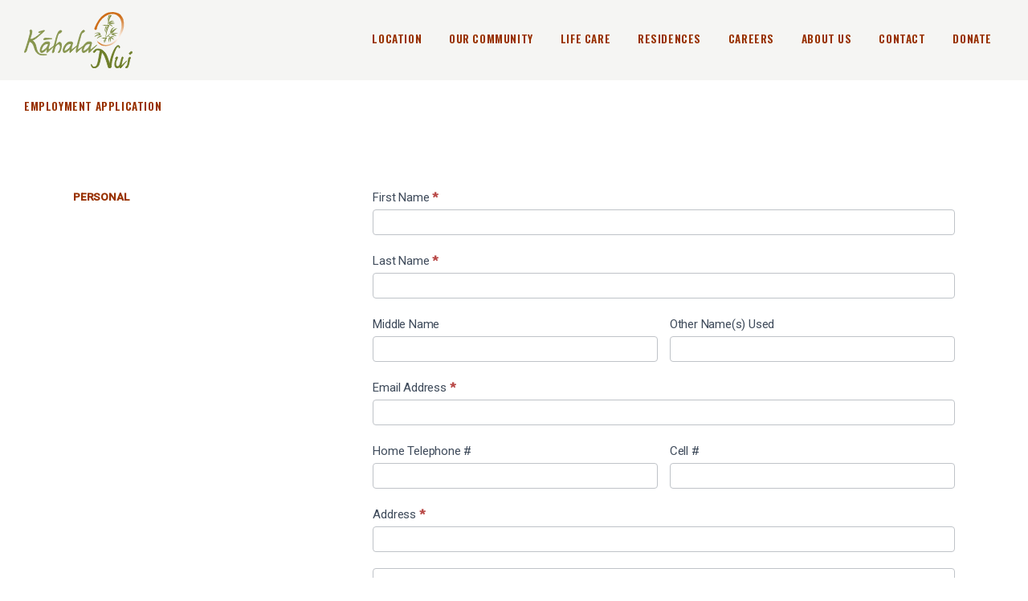

--- FILE ---
content_type: text/html; charset=UTF-8
request_url: https://www.kahalanui.com/employment-application/
body_size: 19181
content:
<!DOCTYPE html>
<html lang="en-US">
<head >
<meta charset="UTF-8" />
<meta name="viewport" content="width=device-width, initial-scale=1" />
<title>Employment Application</title>
<meta name='robots' content='max-image-preview:large' />
<link rel='dns-prefetch' href='//cdn.jsdelivr.net' />
<link rel='dns-prefetch' href='//s.w.org' />
<link rel="alternate" type="application/rss+xml" title="Kāhala Nui &raquo; Feed" href="https://www.kahalanui.com/feed/" />
<link rel="alternate" type="application/rss+xml" title="Kāhala Nui &raquo; Comments Feed" href="https://www.kahalanui.com/comments/feed/" />
<link rel="canonical" href="https://www.kahalanui.com/employment-application/" />
<link rel='stylesheet' id='formidable-css'  href='https://www.kahalanui.com/wp-content/plugins/formidable/css/formidableforms.css?ver=4211907' media='all' />
<link rel='stylesheet' id='kahala-nui-theme-css'  href='https://www.kahalanui.com/wp-content/themes/kahala-nui-theme/style.css?ver=1745247940' media='all' />
<link rel='stylesheet' id='wp-block-library-css'  href='https://www.kahalanui.com/wp-includes/css/dist/block-library/style.min.css?ver=6.0.3' media='all' />
<style id='global-styles-inline-css'>
body{--wp--preset--color--black: #000000;--wp--preset--color--cyan-bluish-gray: #abb8c3;--wp--preset--color--white: #ffffff;--wp--preset--color--pale-pink: #f78da7;--wp--preset--color--vivid-red: #cf2e2e;--wp--preset--color--luminous-vivid-orange: #ff6900;--wp--preset--color--luminous-vivid-amber: #fcb900;--wp--preset--color--light-green-cyan: #7bdcb5;--wp--preset--color--vivid-green-cyan: #00d084;--wp--preset--color--pale-cyan-blue: #8ed1fc;--wp--preset--color--vivid-cyan-blue: #0693e3;--wp--preset--color--vivid-purple: #9b51e0;--wp--preset--color--theme-primary: #a8ad43;--wp--preset--color--theme-red: #983100;--wp--preset--color--theme-olive-green: #b5af8c;--wp--preset--color--theme-light-green: #deddd1;--wp--preset--color--theme-light-beige: #f5f5f5;--wp--preset--color--theme-brown: #7E7952;--wp--preset--color--theme-black-text: #333;--wp--preset--color--kb-palette-3: #057887;--wp--preset--color--kb-palette-4: #6e7e29;--wp--preset--color--kb-palette-1: #831f50;--wp--preset--color--kb-palette-32: #004f59;--wp--preset--gradient--vivid-cyan-blue-to-vivid-purple: linear-gradient(135deg,rgba(6,147,227,1) 0%,rgb(155,81,224) 100%);--wp--preset--gradient--light-green-cyan-to-vivid-green-cyan: linear-gradient(135deg,rgb(122,220,180) 0%,rgb(0,208,130) 100%);--wp--preset--gradient--luminous-vivid-amber-to-luminous-vivid-orange: linear-gradient(135deg,rgba(252,185,0,1) 0%,rgba(255,105,0,1) 100%);--wp--preset--gradient--luminous-vivid-orange-to-vivid-red: linear-gradient(135deg,rgba(255,105,0,1) 0%,rgb(207,46,46) 100%);--wp--preset--gradient--very-light-gray-to-cyan-bluish-gray: linear-gradient(135deg,rgb(238,238,238) 0%,rgb(169,184,195) 100%);--wp--preset--gradient--cool-to-warm-spectrum: linear-gradient(135deg,rgb(74,234,220) 0%,rgb(151,120,209) 20%,rgb(207,42,186) 40%,rgb(238,44,130) 60%,rgb(251,105,98) 80%,rgb(254,248,76) 100%);--wp--preset--gradient--blush-light-purple: linear-gradient(135deg,rgb(255,206,236) 0%,rgb(152,150,240) 100%);--wp--preset--gradient--blush-bordeaux: linear-gradient(135deg,rgb(254,205,165) 0%,rgb(254,45,45) 50%,rgb(107,0,62) 100%);--wp--preset--gradient--luminous-dusk: linear-gradient(135deg,rgb(255,203,112) 0%,rgb(199,81,192) 50%,rgb(65,88,208) 100%);--wp--preset--gradient--pale-ocean: linear-gradient(135deg,rgb(255,245,203) 0%,rgb(182,227,212) 50%,rgb(51,167,181) 100%);--wp--preset--gradient--electric-grass: linear-gradient(135deg,rgb(202,248,128) 0%,rgb(113,206,126) 100%);--wp--preset--gradient--midnight: linear-gradient(135deg,rgb(2,3,129) 0%,rgb(40,116,252) 100%);--wp--preset--duotone--dark-grayscale: url('#wp-duotone-dark-grayscale');--wp--preset--duotone--grayscale: url('#wp-duotone-grayscale');--wp--preset--duotone--purple-yellow: url('#wp-duotone-purple-yellow');--wp--preset--duotone--blue-red: url('#wp-duotone-blue-red');--wp--preset--duotone--midnight: url('#wp-duotone-midnight');--wp--preset--duotone--magenta-yellow: url('#wp-duotone-magenta-yellow');--wp--preset--duotone--purple-green: url('#wp-duotone-purple-green');--wp--preset--duotone--blue-orange: url('#wp-duotone-blue-orange');--wp--preset--font-size--small: 15px;--wp--preset--font-size--medium: 20px;--wp--preset--font-size--large: 22px;--wp--preset--font-size--x-large: 42px;--wp--preset--font-size--normal: 18px;--wp--preset--font-size--larger: 41px;}.has-black-color{color: var(--wp--preset--color--black) !important;}.has-cyan-bluish-gray-color{color: var(--wp--preset--color--cyan-bluish-gray) !important;}.has-white-color{color: var(--wp--preset--color--white) !important;}.has-pale-pink-color{color: var(--wp--preset--color--pale-pink) !important;}.has-vivid-red-color{color: var(--wp--preset--color--vivid-red) !important;}.has-luminous-vivid-orange-color{color: var(--wp--preset--color--luminous-vivid-orange) !important;}.has-luminous-vivid-amber-color{color: var(--wp--preset--color--luminous-vivid-amber) !important;}.has-light-green-cyan-color{color: var(--wp--preset--color--light-green-cyan) !important;}.has-vivid-green-cyan-color{color: var(--wp--preset--color--vivid-green-cyan) !important;}.has-pale-cyan-blue-color{color: var(--wp--preset--color--pale-cyan-blue) !important;}.has-vivid-cyan-blue-color{color: var(--wp--preset--color--vivid-cyan-blue) !important;}.has-vivid-purple-color{color: var(--wp--preset--color--vivid-purple) !important;}.has-black-background-color{background-color: var(--wp--preset--color--black) !important;}.has-cyan-bluish-gray-background-color{background-color: var(--wp--preset--color--cyan-bluish-gray) !important;}.has-white-background-color{background-color: var(--wp--preset--color--white) !important;}.has-pale-pink-background-color{background-color: var(--wp--preset--color--pale-pink) !important;}.has-vivid-red-background-color{background-color: var(--wp--preset--color--vivid-red) !important;}.has-luminous-vivid-orange-background-color{background-color: var(--wp--preset--color--luminous-vivid-orange) !important;}.has-luminous-vivid-amber-background-color{background-color: var(--wp--preset--color--luminous-vivid-amber) !important;}.has-light-green-cyan-background-color{background-color: var(--wp--preset--color--light-green-cyan) !important;}.has-vivid-green-cyan-background-color{background-color: var(--wp--preset--color--vivid-green-cyan) !important;}.has-pale-cyan-blue-background-color{background-color: var(--wp--preset--color--pale-cyan-blue) !important;}.has-vivid-cyan-blue-background-color{background-color: var(--wp--preset--color--vivid-cyan-blue) !important;}.has-vivid-purple-background-color{background-color: var(--wp--preset--color--vivid-purple) !important;}.has-black-border-color{border-color: var(--wp--preset--color--black) !important;}.has-cyan-bluish-gray-border-color{border-color: var(--wp--preset--color--cyan-bluish-gray) !important;}.has-white-border-color{border-color: var(--wp--preset--color--white) !important;}.has-pale-pink-border-color{border-color: var(--wp--preset--color--pale-pink) !important;}.has-vivid-red-border-color{border-color: var(--wp--preset--color--vivid-red) !important;}.has-luminous-vivid-orange-border-color{border-color: var(--wp--preset--color--luminous-vivid-orange) !important;}.has-luminous-vivid-amber-border-color{border-color: var(--wp--preset--color--luminous-vivid-amber) !important;}.has-light-green-cyan-border-color{border-color: var(--wp--preset--color--light-green-cyan) !important;}.has-vivid-green-cyan-border-color{border-color: var(--wp--preset--color--vivid-green-cyan) !important;}.has-pale-cyan-blue-border-color{border-color: var(--wp--preset--color--pale-cyan-blue) !important;}.has-vivid-cyan-blue-border-color{border-color: var(--wp--preset--color--vivid-cyan-blue) !important;}.has-vivid-purple-border-color{border-color: var(--wp--preset--color--vivid-purple) !important;}.has-vivid-cyan-blue-to-vivid-purple-gradient-background{background: var(--wp--preset--gradient--vivid-cyan-blue-to-vivid-purple) !important;}.has-light-green-cyan-to-vivid-green-cyan-gradient-background{background: var(--wp--preset--gradient--light-green-cyan-to-vivid-green-cyan) !important;}.has-luminous-vivid-amber-to-luminous-vivid-orange-gradient-background{background: var(--wp--preset--gradient--luminous-vivid-amber-to-luminous-vivid-orange) !important;}.has-luminous-vivid-orange-to-vivid-red-gradient-background{background: var(--wp--preset--gradient--luminous-vivid-orange-to-vivid-red) !important;}.has-very-light-gray-to-cyan-bluish-gray-gradient-background{background: var(--wp--preset--gradient--very-light-gray-to-cyan-bluish-gray) !important;}.has-cool-to-warm-spectrum-gradient-background{background: var(--wp--preset--gradient--cool-to-warm-spectrum) !important;}.has-blush-light-purple-gradient-background{background: var(--wp--preset--gradient--blush-light-purple) !important;}.has-blush-bordeaux-gradient-background{background: var(--wp--preset--gradient--blush-bordeaux) !important;}.has-luminous-dusk-gradient-background{background: var(--wp--preset--gradient--luminous-dusk) !important;}.has-pale-ocean-gradient-background{background: var(--wp--preset--gradient--pale-ocean) !important;}.has-electric-grass-gradient-background{background: var(--wp--preset--gradient--electric-grass) !important;}.has-midnight-gradient-background{background: var(--wp--preset--gradient--midnight) !important;}.has-small-font-size{font-size: var(--wp--preset--font-size--small) !important;}.has-medium-font-size{font-size: var(--wp--preset--font-size--medium) !important;}.has-large-font-size{font-size: var(--wp--preset--font-size--large) !important;}.has-x-large-font-size{font-size: var(--wp--preset--font-size--x-large) !important;}
</style>
<link rel='stylesheet' id='slick-slider-css'  href='https://cdn.jsdelivr.net/npm/slick-carousel@1.8.1/slick/slick.css?ver=1.02' media='all' />
<link rel='stylesheet' id='acfs-slider-css'  href='https://www.kahalanui.com/wp-content/plugins/advanced-custom-fields-slideshow/assets/css/acfs.css?ver=1.02' media='all' />
<link rel='stylesheet' id='kahala-nui-theme-main-css'  href='https://www.kahalanui.com/wp-content/themes/kahala-nui-theme/assets/css/theme.css?ver=1745247940' media='all' />
<style id='kahala-nui-theme-main-inline-css'>
.gb-block-post-grid .gb-post-grid-items h2 a:hover {
	color: #a8ad43;
}

.site-container .wp-block-button .wp-block-button__link {
	background-color: #a8ad43;
}

.wp-block-button .wp-block-button__link:not(.has-background),
.wp-block-button .wp-block-button__link:not(.has-background):focus,
.wp-block-button .wp-block-button__link:not(.has-background):hover {
	color: #333333;
}

.site-container .wp-block-button.is-style-outline .wp-block-button__link {
	color: #a8ad43;
}

.site-container .wp-block-button.is-style-outline .wp-block-button__link:focus,
.site-container .wp-block-button.is-style-outline .wp-block-button__link:hover {
	color: #cbd066;
}		.site-container .has-small-font-size {
			font-size: 15px;
		}		.site-container .has-normal-font-size {
			font-size: 18px;
		}		.site-container .has-large-font-size {
			font-size: 22px;
		}		.site-container .has-larger-font-size {
			font-size: 41px;
		}		.site-container .has-theme-primary-color,
		.site-container .wp-block-button .wp-block-button__link.has-theme-primary-color,
		.site-container .wp-block-button.is-style-outline .wp-block-button__link.has-theme-primary-color {
			color: #a8ad43;
		}

		.site-container .has-theme-primary-background-color,
		.site-container .wp-block-button .wp-block-button__link.has-theme-primary-background-color,
		.site-container .wp-block-pullquote.is-style-solid-color.has-theme-primary-background-color {
			background-color: #a8ad43;
		}		.site-container .has-theme-red-color,
		.site-container .wp-block-button .wp-block-button__link.has-theme-red-color,
		.site-container .wp-block-button.is-style-outline .wp-block-button__link.has-theme-red-color {
			color: #983100;
		}

		.site-container .has-theme-red-background-color,
		.site-container .wp-block-button .wp-block-button__link.has-theme-red-background-color,
		.site-container .wp-block-pullquote.is-style-solid-color.has-theme-red-background-color {
			background-color: #983100;
		}		.site-container .has-theme-olive-green-color,
		.site-container .wp-block-button .wp-block-button__link.has-theme-olive-green-color,
		.site-container .wp-block-button.is-style-outline .wp-block-button__link.has-theme-olive-green-color {
			color: #b5af8c;
		}

		.site-container .has-theme-olive-green-background-color,
		.site-container .wp-block-button .wp-block-button__link.has-theme-olive-green-background-color,
		.site-container .wp-block-pullquote.is-style-solid-color.has-theme-olive-green-background-color {
			background-color: #b5af8c;
		}		.site-container .has-theme-light-green-color,
		.site-container .wp-block-button .wp-block-button__link.has-theme-light-green-color,
		.site-container .wp-block-button.is-style-outline .wp-block-button__link.has-theme-light-green-color {
			color: #deddd1;
		}

		.site-container .has-theme-light-green-background-color,
		.site-container .wp-block-button .wp-block-button__link.has-theme-light-green-background-color,
		.site-container .wp-block-pullquote.is-style-solid-color.has-theme-light-green-background-color {
			background-color: #deddd1;
		}		.site-container .has-theme-light-beige-color,
		.site-container .wp-block-button .wp-block-button__link.has-theme-light-beige-color,
		.site-container .wp-block-button.is-style-outline .wp-block-button__link.has-theme-light-beige-color {
			color: #f5f5f5;
		}

		.site-container .has-theme-light-beige-background-color,
		.site-container .wp-block-button .wp-block-button__link.has-theme-light-beige-background-color,
		.site-container .wp-block-pullquote.is-style-solid-color.has-theme-light-beige-background-color {
			background-color: #f5f5f5;
		}		.site-container .has-theme-brown-color,
		.site-container .wp-block-button .wp-block-button__link.has-theme-brown-color,
		.site-container .wp-block-button.is-style-outline .wp-block-button__link.has-theme-brown-color {
			color: #7E7952;
		}

		.site-container .has-theme-brown-background-color,
		.site-container .wp-block-button .wp-block-button__link.has-theme-brown-background-color,
		.site-container .wp-block-pullquote.is-style-solid-color.has-theme-brown-background-color {
			background-color: #7E7952;
		}		.site-container .has-theme-black-text-color,
		.site-container .wp-block-button .wp-block-button__link.has-theme-black-text-color,
		.site-container .wp-block-button.is-style-outline .wp-block-button__link.has-theme-black-text-color {
			color: #333;
		}

		.site-container .has-theme-black-text-background-color,
		.site-container .wp-block-button .wp-block-button__link.has-theme-black-text-background-color,
		.site-container .wp-block-pullquote.is-style-solid-color.has-theme-black-text-background-color {
			background-color: #333;
		}
</style>
<link rel='stylesheet' id='simple-social-icons-font-css'  href='https://www.kahalanui.com/wp-content/plugins/simple-social-icons/css/style.css?ver=3.0.2' media='all' />
<link rel="preconnect" href="https://fonts.gstatic.com/">
<link rel='stylesheet' id='kahala-nui-theme-fonts-css' href='https://fonts.googleapis.com/css2?family=Oswald:wght@600&#038;family=Roboto:ital,wght@0,300;0,400;0,500;1,300;1,400;1,500&#038;display=swap' media='all'/>
<style id="kadence_blocks_palette_css">:root .has-kb-palette-3-color{color:#057887}:root .has-kb-palette-3-background-color{background-color:#057887}:root .has-kb-palette-4-color{color:#6e7e29}:root .has-kb-palette-4-background-color{background-color:#6e7e29}:root .has-kb-palette-1-color{color:#831f50}:root .has-kb-palette-1-background-color{background-color:#831f50}:root .has-kb-palette-32-color{color:#004f59}:root .has-kb-palette-32-background-color{background-color:#004f59}</style><script src='https://www.kahalanui.com/wp-includes/js/jquery/jquery.min.js?ver=3.6.0' id='jquery-core-js'></script>
<script src='https://www.kahalanui.com/wp-includes/js/jquery/jquery-migrate.min.js?ver=3.3.2' id='jquery-migrate-js'></script>
<link rel="https://api.w.org/" href="https://www.kahalanui.com/wp-json/" /><link rel="alternate" type="application/json" href="https://www.kahalanui.com/wp-json/wp/v2/pages/45" /><link rel="EditURI" type="application/rsd+xml" title="RSD" href="https://www.kahalanui.com/xmlrpc.php?rsd" />
<link rel="alternate" type="application/json+oembed" href="https://www.kahalanui.com/wp-json/oembed/1.0/embed?url=https%3A%2F%2Fwww.kahalanui.com%2Femployment-application%2F" />
<link rel="alternate" type="text/xml+oembed" href="https://www.kahalanui.com/wp-json/oembed/1.0/embed?url=https%3A%2F%2Fwww.kahalanui.com%2Femployment-application%2F&#038;format=xml" />
<script>document.documentElement.className += " js";</script>


<!-- Google Tag Manager Amber -->
<script>(function(w,d,s,l,i){w[l]=w[l]||[];w[l].push({'gtm.start':
new Date().getTime(),event:'gtm.js'});var f=d.getElementsByTagName(s)[0],
j=d.createElement(s),dl=l!='dataLayer'?'&l='+l:'';j.async=true;j.src=
'https://www.googletagmanager.com/gtm.js?id='+i+dl;f.parentNode.insertBefore(j,f);
})(window,document,'script','dataLayer','GTM-W8DKSVBR');</script>
<!-- End Google Tag Manager -->

<meta name="google-site-verification" content="2y9mmaTtaJ7ai0o_7YrqFGOCWwRNGEBrAMOLVbVi76A" /><!-- Google Tag Manager -->
<script>(function(w,d,s,l,i){w[l]=w[l]||[];w[l].push({'gtm.start':
new Date().getTime(),event:'gtm.js'});var f=d.getElementsByTagName(s)[0],
j=d.createElement(s),dl=l!='dataLayer'?'&l='+l:'';j.async=true;j.src=
'https://www.googletagmanager.com/gtm.js?id='+i+dl;f.parentNode.insertBefore(j,f);
})(window,document,'script','dataLayer','GTM-N74858MX');</script>
<!-- End Google Tag Manager --><link rel="icon" href="https://www.kahalanui.com/wp-content/uploads/2021/02/cropped-kn-favicon-01-32x32.png" sizes="32x32" />
<link rel="icon" href="https://www.kahalanui.com/wp-content/uploads/2021/02/cropped-kn-favicon-01-192x192.png" sizes="192x192" />
<link rel="apple-touch-icon" href="https://www.kahalanui.com/wp-content/uploads/2021/02/cropped-kn-favicon-01-180x180.png" />
<meta name="msapplication-TileImage" content="https://www.kahalanui.com/wp-content/uploads/2021/02/cropped-kn-favicon-01-270x270.png" />
</head>
<body class="page-template-default page page-id-45 wp-custom-logo wp-embed-responsive header-full-width kn-content-layout genesis-breadcrumbs-hidden genesis-singular-image-hidden genesis-footer-widgets-visible first-block-core-group" itemscope itemtype="https://schema.org/WebPage"><svg xmlns="http://www.w3.org/2000/svg" viewBox="0 0 0 0" width="0" height="0" focusable="false" role="none" style="visibility: hidden; position: absolute; left: -9999px; overflow: hidden;" ><defs><filter id="wp-duotone-dark-grayscale"><feColorMatrix color-interpolation-filters="sRGB" type="matrix" values=" .299 .587 .114 0 0 .299 .587 .114 0 0 .299 .587 .114 0 0 .299 .587 .114 0 0 " /><feComponentTransfer color-interpolation-filters="sRGB" ><feFuncR type="table" tableValues="0 0.49803921568627" /><feFuncG type="table" tableValues="0 0.49803921568627" /><feFuncB type="table" tableValues="0 0.49803921568627" /><feFuncA type="table" tableValues="1 1" /></feComponentTransfer><feComposite in2="SourceGraphic" operator="in" /></filter></defs></svg><svg xmlns="http://www.w3.org/2000/svg" viewBox="0 0 0 0" width="0" height="0" focusable="false" role="none" style="visibility: hidden; position: absolute; left: -9999px; overflow: hidden;" ><defs><filter id="wp-duotone-grayscale"><feColorMatrix color-interpolation-filters="sRGB" type="matrix" values=" .299 .587 .114 0 0 .299 .587 .114 0 0 .299 .587 .114 0 0 .299 .587 .114 0 0 " /><feComponentTransfer color-interpolation-filters="sRGB" ><feFuncR type="table" tableValues="0 1" /><feFuncG type="table" tableValues="0 1" /><feFuncB type="table" tableValues="0 1" /><feFuncA type="table" tableValues="1 1" /></feComponentTransfer><feComposite in2="SourceGraphic" operator="in" /></filter></defs></svg><svg xmlns="http://www.w3.org/2000/svg" viewBox="0 0 0 0" width="0" height="0" focusable="false" role="none" style="visibility: hidden; position: absolute; left: -9999px; overflow: hidden;" ><defs><filter id="wp-duotone-purple-yellow"><feColorMatrix color-interpolation-filters="sRGB" type="matrix" values=" .299 .587 .114 0 0 .299 .587 .114 0 0 .299 .587 .114 0 0 .299 .587 .114 0 0 " /><feComponentTransfer color-interpolation-filters="sRGB" ><feFuncR type="table" tableValues="0.54901960784314 0.98823529411765" /><feFuncG type="table" tableValues="0 1" /><feFuncB type="table" tableValues="0.71764705882353 0.25490196078431" /><feFuncA type="table" tableValues="1 1" /></feComponentTransfer><feComposite in2="SourceGraphic" operator="in" /></filter></defs></svg><svg xmlns="http://www.w3.org/2000/svg" viewBox="0 0 0 0" width="0" height="0" focusable="false" role="none" style="visibility: hidden; position: absolute; left: -9999px; overflow: hidden;" ><defs><filter id="wp-duotone-blue-red"><feColorMatrix color-interpolation-filters="sRGB" type="matrix" values=" .299 .587 .114 0 0 .299 .587 .114 0 0 .299 .587 .114 0 0 .299 .587 .114 0 0 " /><feComponentTransfer color-interpolation-filters="sRGB" ><feFuncR type="table" tableValues="0 1" /><feFuncG type="table" tableValues="0 0.27843137254902" /><feFuncB type="table" tableValues="0.5921568627451 0.27843137254902" /><feFuncA type="table" tableValues="1 1" /></feComponentTransfer><feComposite in2="SourceGraphic" operator="in" /></filter></defs></svg><svg xmlns="http://www.w3.org/2000/svg" viewBox="0 0 0 0" width="0" height="0" focusable="false" role="none" style="visibility: hidden; position: absolute; left: -9999px; overflow: hidden;" ><defs><filter id="wp-duotone-midnight"><feColorMatrix color-interpolation-filters="sRGB" type="matrix" values=" .299 .587 .114 0 0 .299 .587 .114 0 0 .299 .587 .114 0 0 .299 .587 .114 0 0 " /><feComponentTransfer color-interpolation-filters="sRGB" ><feFuncR type="table" tableValues="0 0" /><feFuncG type="table" tableValues="0 0.64705882352941" /><feFuncB type="table" tableValues="0 1" /><feFuncA type="table" tableValues="1 1" /></feComponentTransfer><feComposite in2="SourceGraphic" operator="in" /></filter></defs></svg><svg xmlns="http://www.w3.org/2000/svg" viewBox="0 0 0 0" width="0" height="0" focusable="false" role="none" style="visibility: hidden; position: absolute; left: -9999px; overflow: hidden;" ><defs><filter id="wp-duotone-magenta-yellow"><feColorMatrix color-interpolation-filters="sRGB" type="matrix" values=" .299 .587 .114 0 0 .299 .587 .114 0 0 .299 .587 .114 0 0 .299 .587 .114 0 0 " /><feComponentTransfer color-interpolation-filters="sRGB" ><feFuncR type="table" tableValues="0.78039215686275 1" /><feFuncG type="table" tableValues="0 0.94901960784314" /><feFuncB type="table" tableValues="0.35294117647059 0.47058823529412" /><feFuncA type="table" tableValues="1 1" /></feComponentTransfer><feComposite in2="SourceGraphic" operator="in" /></filter></defs></svg><svg xmlns="http://www.w3.org/2000/svg" viewBox="0 0 0 0" width="0" height="0" focusable="false" role="none" style="visibility: hidden; position: absolute; left: -9999px; overflow: hidden;" ><defs><filter id="wp-duotone-purple-green"><feColorMatrix color-interpolation-filters="sRGB" type="matrix" values=" .299 .587 .114 0 0 .299 .587 .114 0 0 .299 .587 .114 0 0 .299 .587 .114 0 0 " /><feComponentTransfer color-interpolation-filters="sRGB" ><feFuncR type="table" tableValues="0.65098039215686 0.40392156862745" /><feFuncG type="table" tableValues="0 1" /><feFuncB type="table" tableValues="0.44705882352941 0.4" /><feFuncA type="table" tableValues="1 1" /></feComponentTransfer><feComposite in2="SourceGraphic" operator="in" /></filter></defs></svg><svg xmlns="http://www.w3.org/2000/svg" viewBox="0 0 0 0" width="0" height="0" focusable="false" role="none" style="visibility: hidden; position: absolute; left: -9999px; overflow: hidden;" ><defs><filter id="wp-duotone-blue-orange"><feColorMatrix color-interpolation-filters="sRGB" type="matrix" values=" .299 .587 .114 0 0 .299 .587 .114 0 0 .299 .587 .114 0 0 .299 .587 .114 0 0 " /><feComponentTransfer color-interpolation-filters="sRGB" ><feFuncR type="table" tableValues="0.098039215686275 1" /><feFuncG type="table" tableValues="0 0.66274509803922" /><feFuncB type="table" tableValues="0.84705882352941 0.41960784313725" /><feFuncA type="table" tableValues="1 1" /></feComponentTransfer><feComposite in2="SourceGraphic" operator="in" /></filter></defs></svg><div class="site-container"><ul class="genesis-skip-link"><li><a href="#genesis-nav-primary" class="screen-reader-shortcut"> Skip to primary navigation</a></li><li><a href="#genesis-content" class="screen-reader-shortcut"> Skip to main content</a></li><li><a href="#genesis-sidebar-primary" class="screen-reader-shortcut"> Skip to primary sidebar</a></li><li><a href="#genesis-footer-widgets" class="screen-reader-shortcut"> Skip to footer</a></li></ul><header class="site-header" itemscope itemtype="https://schema.org/WPHeader"><div class="wrap"><div class="title-area"><a href="https://www.kahalanui.com/" class="custom-logo-link" rel="home"><img width="1" height="1" src="https://www.kahalanui.com/wp-content/uploads/2021/02/kahala-nui-logo.svg" class="custom-logo" alt="Kāhala Nui" /></a><p class="site-title" itemprop="headline">Kāhala Nui</p><p class="site-description" itemprop="description">Senior Living at its Best</p></div><div class="kn-mobile-page-title"><div class="kn-entry-title"><h1 class="entry-title" itemprop="headline">Employment Application</h1>
</div></div>
<nav class="nav-primary" aria-label="Main" itemscope itemtype="https://schema.org/SiteNavigationElement" id="genesis-nav-primary"><div class="wrap"><ul id="menu-header-menu" class="menu genesis-nav-menu menu-primary js-superfish"><li id="menu-item-3410" class="menu-item menu-item-type-post_type menu-item-object-page menu-item-has-children menu-item-3410"><a href="https://www.kahalanui.com/our-location/" itemprop="url"><span itemprop="name">Location</span></a></li>
<li id="menu-item-3415" class="menu-item menu-item-type-post_type menu-item-object-page menu-item-has-children menu-item-3415"><a href="https://www.kahalanui.com/our-community-new/" itemprop="url"><span itemprop="name">Our Community</span></a></li>
<li id="menu-item-3423" class="menu-item menu-item-type-post_type menu-item-object-page menu-item-has-children menu-item-3423"><a href="https://www.kahalanui.com/lifecare/" itemprop="url"><span itemprop="name">Life Care</span></a></li>
<li id="menu-item-3428" class="menu-item menu-item-type-post_type menu-item-object-page menu-item-has-children menu-item-3428"><a href="https://www.kahalanui.com/residences-new/" itemprop="url"><span itemprop="name">Residences</span></a></li>
<li id="menu-item-3432" class="menu-item menu-item-type-post_type menu-item-object-page menu-item-has-children menu-item-3432"><a href="https://www.kahalanui.com/careers-new/" itemprop="url"><span itemprop="name">Careers</span></a></li>
<li id="menu-item-3438" class="menu-item menu-item-type-post_type menu-item-object-page menu-item-has-children menu-item-3438"><a href="https://www.kahalanui.com/about-us/" itemprop="url"><span itemprop="name">About Us</span></a></li>
<li id="menu-item-3444" class="menu-item menu-item-type-post_type menu-item-object-page menu-item-3444"><a href="https://www.kahalanui.com/contact-us-new/" itemprop="url"><span itemprop="name">Contact</span></a></li>
<li id="menu-item-1772" class="menu-item menu-item-type-post_type menu-item-object-page menu-item-1772"><a href="https://www.kahalanui.com/donate/" itemprop="url"><span itemprop="name">Donate</span></a></li>
</ul></div></nav></div>
		<div class="wrap kn-submenu-header-wrap">
			<div class="kn-entry-title">
				<h1 class="entry-title" itemprop="headline">Employment Application</h1>

			</div>
			<div class="kn-submenu-wrap">
			</div>
		</div>
		</header><div class="menu-scroll-indicator"></div><div class="site-inner"><div class="content-sidebar-wrap"><main class="content" id="genesis-content"><article class="post-45 page type-page status-publish entry" aria-label="Employment Application" itemscope itemtype="https://schema.org/CreativeWork"><header class="entry-header"></header><div class="entry-content" itemprop="text">
<div class="wp-container-1 wp-block-group is-style-group-narrow-width"><div class="wp-block-group__inner-container"><div class="frm_forms  with_frm_style frm_style_formidable-style" id="frm_form_4_container" >
<form enctype="multipart/form-data" method="post" class="frm-show-form  frm_pro_form " id="form_employmentapplication" >
<div class="frm_form_fields ">
<fieldset>
<legend class="frm_screen_reader">Employment Application</legend>

<div class="frm_fields_container">
<input type="hidden" name="frm_action" value="create" />
<input type="hidden" name="form_id" value="4" />
<input type="hidden" name="frm_hide_fields_4" id="frm_hide_fields_4" value="" />
<input type="hidden" name="form_key" value="employmentapplication" />
<input type="hidden" name="item_meta[0]" value="" />
<input type="hidden" id="frm_submit_entry_4" name="frm_submit_entry_4" value="50e1d0531a" /><input type="hidden" name="_wp_http_referer" value="/employment-application/" /><div id="frm_field_15_container" class="frm_form_field  frm_third frm_html_container form-field"><span class="kn-frm-section-header">Personal</span></div>
<div id="frm_field_16_container" class="frm_form_field frm_section_heading form-field  frm_two_thirds frm_hide_section">
<h3 class="frm_pos_none frm_section_spacing">Personal</h3>


<div id="frm_field_17_container" class="frm_form_field form-field  frm_required_field frm_top_container">
    <label for="field_rx7md" id="field_rx7md_label" class="frm_primary_label">First Name
        <span class="frm_required">*</span>
    </label>
    <input  type="text" id="field_rx7md" name="item_meta[17]" value=""  data-sectionid="16"  data-reqmsg="First Name cannot be blank." aria-required="true" data-invmsg="Text is invalid" aria-invalid="false"   />
    
    
</div>
<div id="frm_field_18_container" class="frm_form_field form-field  frm_required_field frm_top_container">
    <label for="field_sg1t7" id="field_sg1t7_label" class="frm_primary_label">Last Name
        <span class="frm_required">*</span>
    </label>
    <input  type="text" id="field_sg1t7" name="item_meta[18]" value=""  data-sectionid="16"  data-reqmsg="Last Name cannot be blank." aria-required="true" data-invmsg="Text is invalid" aria-invalid="false"   />
    
    
</div>
<div id="frm_field_19_container" class="frm_form_field form-field  frm_top_container frm_half">
    <label for="field_nhjds" id="field_nhjds_label" class="frm_primary_label">Middle Name
        <span class="frm_required"></span>
    </label>
    <input  type="text" id="field_nhjds" name="item_meta[19]" value=""  data-sectionid="16"  data-invmsg="Text is invalid" aria-invalid="false"   />
    
    
</div>
<div id="frm_field_20_container" class="frm_form_field form-field  frm_top_container frm_half">
    <label for="field_jim2d" id="field_jim2d_label" class="frm_primary_label">Other Name(s) Used
        <span class="frm_required"></span>
    </label>
    <input  type="text" id="field_jim2d" name="item_meta[20]" value=""  data-sectionid="16"  data-invmsg="Text is invalid" aria-invalid="false"   />
    
    
</div>
<div id="frm_field_21_container" class="frm_form_field form-field  frm_required_field frm_top_container">
    <label for="field_xlil1" id="field_xlil1_label" class="frm_primary_label">Email Address
        <span class="frm_required">*</span>
    </label>
    <input  type="text" id="field_xlil1" name="item_meta[21]" value=""  data-sectionid="16"  data-reqmsg="Email Address cannot be blank." aria-required="true" data-invmsg="Text is invalid" aria-invalid="false"   />
    
    
</div>
<div id="frm_field_22_container" class="frm_form_field form-field  frm_top_container frm_half">
    <label for="field_x03ny" id="field_x03ny_label" class="frm_primary_label">Home Telephone #
        <span class="frm_required"></span>
    </label>
    <input type="tel" id="field_x03ny" name="item_meta[22]" value=""  data-sectionid="16"  data-invmsg="Text is invalid" aria-invalid="false" pattern="((\+\d{1,3}(-|.| )?\(?\d\)?(-| |.)?\d{1,5})|(\(?\d{2,6}\)?))(-|.| )?(\d{3,4})(-|.| )?(\d{4})(( x| ext)\d{1,5}){0,1}$"  />
    
    
</div>
<div id="frm_field_23_container" class="frm_form_field form-field  frm_top_container frm_half">
    <label for="field_mugxk" id="field_mugxk_label" class="frm_primary_label">Cell #
        <span class="frm_required"></span>
    </label>
    <input type="tel" id="field_mugxk" name="item_meta[23]" value=""  data-sectionid="16"  data-invmsg="Text is invalid" aria-invalid="false" pattern="((\+\d{1,3}(-|.| )?\(?\d\)?(-| |.)?\d{1,5})|(\(?\d{2,6}\)?))(-|.| )?(\d{3,4})(-|.| )?(\d{4})(( x| ext)\d{1,5}){0,1}$"  />
    
    
</div>
<div id="frm_field_24_container" class="frm_form_field form-field  frm_required_field frm_top_container">
    <div  id="field_rifqx_label" class="frm_primary_label">Address
        <span class="frm_required">*</span>
    </div>
    <fieldset aria-labelledby="field_rifqx_label">
<legend class="frm_screen_reader frm_hidden">
	Address</legend>
<div class="frm_combo_inputs_container">
<div id="frm_field_24-line1_container" class="frm_form_field form-field ">
	<label for="field_rifqx_line1" class="frm_screen_reader frm_hidden">
		Address	</label>
		<input type="text" id="field_rifqx_line1" value="" name="item_meta[24][line1]"  data-sectionid="16"  data-reqmsg="Address cannot be blank." aria-required="true" data-invmsg="Address is invalid" aria-invalid="false"   autocomplete="address-line1" />
	</div>
<div id="frm_field_24-line2_container" class="frm_form_field form-field ">
	<label for="field_rifqx_line2" class="frm_screen_reader frm_hidden">
		Address	</label>
		<input type="text" id="field_rifqx_line2" value="" name="item_meta[24][line2]"  data-sectionid="16"  data-reqmsg="Address cannot be blank." aria-required="true" data-invmsg="Address is invalid" class="frm_optional" aria-invalid="false"   autocomplete="address-line2" />
	</div>
<div id="frm_field_24-city_container" class="frm_form_field form-field frm_third frm_first">
	<label for="field_rifqx_city" class="frm_screen_reader frm_hidden">
		City	</label>
		<input type="text" id="field_rifqx_city" value="" name="item_meta[24][city]"  data-sectionid="16"  data-reqmsg="Address cannot be blank." aria-required="true" data-invmsg="Address is invalid" aria-invalid="false"   autocomplete="address-level2" />
	<div class="frm_description">City</div></div>
<div id="frm_field_24-state_container" class="frm_form_field form-field frm_third">
	<label for="field_rifqx_state" class="frm_screen_reader frm_hidden">
		State/Province	</label>
		<input type="text" id="field_rifqx_state" value="" name="item_meta[24][state]"  data-sectionid="16"  data-reqmsg="Address cannot be blank." aria-required="true" data-invmsg="Address is invalid" aria-invalid="false"   autocomplete="address-level1" />
	<div class="frm_description">State/Province</div></div>
<div id="frm_field_24-zip_container" class="frm_form_field form-field frm_third">
	<label for="field_rifqx_zip" class="frm_screen_reader frm_hidden">
		Zip/Postal	</label>
		<input type="text" id="field_rifqx_zip" value="" name="item_meta[24][zip]"  data-sectionid="16"  data-reqmsg="Address cannot be blank." aria-required="true" data-invmsg="Address is invalid" aria-invalid="false"   autocomplete="postal-code" />
	<div class="frm_description">Zip/Postal</div></div>
<div id="frm_field_24-country_container" class="frm_form_field form-field ">
	<label for="field_rifqx_country" class="frm_screen_reader frm_hidden">
		Country	</label>
			<select name="item_meta[24][country]" id="field_rifqx_country"  data-sectionid="16"  data-reqmsg="Address cannot be blank." aria-required="true" data-invmsg="Address is invalid" aria-invalid="false"   autocomplete="country-name">
			<option value="" class="">
				 			</option>
			<option  value="Afghanistan" data-code="AF">Afghanistan</option><option  value="Aland Islands" data-code="AX">Aland Islands</option><option  value="Albania" data-code="AL">Albania</option><option  value="Algeria" data-code="DZ">Algeria</option><option  value="American Samoa" data-code="AS">American Samoa</option><option  value="Andorra" data-code="AD">Andorra</option><option  value="Angola" data-code="AO">Angola</option><option  value="Anguilla" data-code="AI">Anguilla</option><option  value="Antarctica" data-code="AQ">Antarctica</option><option  value="Antigua and Barbuda" data-code="AG">Antigua and Barbuda</option><option  value="Argentina" data-code="AR">Argentina</option><option  value="Armenia" data-code="AM">Armenia</option><option  value="Aruba" data-code="AW">Aruba</option><option  value="Australia" data-code="AU">Australia</option><option  value="Austria" data-code="AT">Austria</option><option  value="Azerbaijan" data-code="AZ">Azerbaijan</option><option  value="Bahamas" data-code="BS">Bahamas</option><option  value="Bahrain" data-code="BH">Bahrain</option><option  value="Bangladesh" data-code="BD">Bangladesh</option><option  value="Barbados" data-code="BB">Barbados</option><option  value="Belarus" data-code="BY">Belarus</option><option  value="Belgium" data-code="BE">Belgium</option><option  value="Belize" data-code="BZ">Belize</option><option  value="Benin" data-code="BJ">Benin</option><option  value="Bermuda" data-code="BM">Bermuda</option><option  value="Bhutan" data-code="BT">Bhutan</option><option  value="Bolivia" data-code="BO">Bolivia</option><option  value="Bonaire, Sint Eustatius and Saba">Bonaire, Sint Eustatius and Saba</option><option  value="Bosnia and Herzegovina" data-code="BA">Bosnia and Herzegovina</option><option  value="Botswana" data-code="BW">Botswana</option><option  value="Bouvet Island" data-code="BV">Bouvet Island</option><option  value="Brazil" data-code="BR">Brazil</option><option  value="British Indian Ocean Territory" data-code="IO">British Indian Ocean Territory</option><option  value="Brunei" data-code="BN">Brunei</option><option  value="Bulgaria" data-code="BG">Bulgaria</option><option  value="Burkina Faso" data-code="BF">Burkina Faso</option><option  value="Burundi" data-code="BI">Burundi</option><option  value="C&ocirc;te d&#039;Ivoire">C&ocirc;te d&#039;Ivoire</option><option  value="Cambodia" data-code="KH">Cambodia</option><option  value="Cameroon" data-code="CM">Cameroon</option><option  value="Canada" data-code="CA">Canada</option><option  value="Cape Verde" data-code="CV">Cape Verde</option><option  value="Cayman Islands" data-code="KY">Cayman Islands</option><option  value="Central African Republic" data-code="CF">Central African Republic</option><option  value="Chad" data-code="TD">Chad</option><option  value="Chile" data-code="CL">Chile</option><option  value="China" data-code="CN">China</option><option  value="Christmas Island" data-code="CX">Christmas Island</option><option  value="Cocos (Keeling) Islands">Cocos (Keeling) Islands</option><option  value="Colombia" data-code="CO">Colombia</option><option  value="Comoros" data-code="KM">Comoros</option><option  value="Congo">Congo</option><option  value="Cook Islands" data-code="CK">Cook Islands</option><option  value="Costa Rica" data-code="CR">Costa Rica</option><option  value="Croatia" data-code="HR">Croatia</option><option  value="Cuba" data-code="CU">Cuba</option><option  value="Curacao" data-code="CW">Curacao</option><option  value="Cyprus" data-code="CY">Cyprus</option><option  value="Czech Republic" data-code="CZ">Czech Republic</option><option  value="Denmark" data-code="DK">Denmark</option><option  value="Djibouti" data-code="DJ">Djibouti</option><option  value="Dominica" data-code="DM">Dominica</option><option  value="Dominican Republic" data-code="DO">Dominican Republic</option><option  value="East Timor" data-code="TL">East Timor</option><option  value="Ecuador" data-code="EC">Ecuador</option><option  value="Egypt" data-code="EG">Egypt</option><option  value="El Salvador" data-code="SV">El Salvador</option><option  value="Equatorial Guinea" data-code="GQ">Equatorial Guinea</option><option  value="Eritrea" data-code="ER">Eritrea</option><option  value="Estonia" data-code="EE">Estonia</option><option  value="Ethiopia" data-code="ET">Ethiopia</option><option  value="Falkland Islands (Malvinas)">Falkland Islands (Malvinas)</option><option  value="Faroe Islands" data-code="FO">Faroe Islands</option><option  value="Fiji" data-code="FJ">Fiji</option><option  value="Finland" data-code="FI">Finland</option><option  value="France" data-code="FR">France</option><option  value="French Guiana" data-code="GF">French Guiana</option><option  value="French Polynesia" data-code="PF">French Polynesia</option><option  value="French Southern Territories" data-code="TF">French Southern Territories</option><option  value="Gabon" data-code="GA">Gabon</option><option  value="Gambia" data-code="GM">Gambia</option><option  value="Georgia" data-code="GE">Georgia</option><option  value="Germany" data-code="DE">Germany</option><option  value="Ghana" data-code="GH">Ghana</option><option  value="Gibraltar" data-code="GI">Gibraltar</option><option  value="Greece" data-code="GR">Greece</option><option  value="Greenland" data-code="GL">Greenland</option><option  value="Grenada" data-code="GD">Grenada</option><option  value="Guadeloupe" data-code="GP">Guadeloupe</option><option  value="Guam" data-code="GU">Guam</option><option  value="Guatemala" data-code="GT">Guatemala</option><option  value="Guernsey" data-code="GG">Guernsey</option><option  value="Guinea" data-code="GN">Guinea</option><option  value="Guinea-Bissau" data-code="GW">Guinea-Bissau</option><option  value="Guyana" data-code="GY">Guyana</option><option  value="Haiti" data-code="HT">Haiti</option><option  value="Heard Island and McDonald Islands" data-code="HM">Heard Island and McDonald Islands</option><option  value="Holy See">Holy See</option><option  value="Honduras" data-code="HN">Honduras</option><option  value="Hong Kong" data-code="HK">Hong Kong</option><option  value="Hungary" data-code="HU">Hungary</option><option  value="Iceland" data-code="IS">Iceland</option><option  value="India" data-code="IN">India</option><option  value="Indonesia" data-code="ID">Indonesia</option><option  value="Iran" data-code="IR">Iran</option><option  value="Iraq" data-code="IQ">Iraq</option><option  value="Ireland" data-code="IE">Ireland</option><option  value="Isle of Man" data-code="IM">Isle of Man</option><option  value="Israel" data-code="IL">Israel</option><option  value="Italy" data-code="IT">Italy</option><option  value="Jamaica" data-code="JM">Jamaica</option><option  value="Japan" data-code="JP">Japan</option><option  value="Jersey" data-code="JE">Jersey</option><option  value="Jordan" data-code="JO">Jordan</option><option  value="Kazakhstan" data-code="KZ">Kazakhstan</option><option  value="Kenya" data-code="KE">Kenya</option><option  value="Kiribati" data-code="KI">Kiribati</option><option  value="Kosovo" data-code="XK">Kosovo</option><option  value="Kuwait" data-code="KW">Kuwait</option><option  value="Kyrgyzstan" data-code="KG">Kyrgyzstan</option><option  value="Laos" data-code="LA">Laos</option><option  value="Latvia" data-code="LV">Latvia</option><option  value="Lebanon" data-code="LB">Lebanon</option><option  value="Lesotho" data-code="LS">Lesotho</option><option  value="Liberia" data-code="LR">Liberia</option><option  value="Libya" data-code="LY">Libya</option><option  value="Liechtenstein" data-code="LI">Liechtenstein</option><option  value="Lithuania" data-code="LT">Lithuania</option><option  value="Luxembourg" data-code="LU">Luxembourg</option><option  value="Macao" data-code="MO">Macao</option><option  value="Macedonia" data-code="MK">Macedonia</option><option  value="Madagascar" data-code="MG">Madagascar</option><option  value="Malawi" data-code="MW">Malawi</option><option  value="Malaysia" data-code="MY">Malaysia</option><option  value="Maldives" data-code="MV">Maldives</option><option  value="Mali" data-code="ML">Mali</option><option  value="Malta" data-code="MT">Malta</option><option  value="Marshall Islands" data-code="MH">Marshall Islands</option><option  value="Martinique" data-code="MQ">Martinique</option><option  value="Mauritania" data-code="MR">Mauritania</option><option  value="Mauritius" data-code="MU">Mauritius</option><option  value="Mayotte" data-code="YT">Mayotte</option><option  value="Mexico" data-code="MX">Mexico</option><option  value="Micronesia" data-code="FM">Micronesia</option><option  value="Moldova" data-code="MD">Moldova</option><option  value="Monaco" data-code="MC">Monaco</option><option  value="Mongolia" data-code="MN">Mongolia</option><option  value="Montenegro" data-code="ME">Montenegro</option><option  value="Montserrat" data-code="MS">Montserrat</option><option  value="Morocco" data-code="MA">Morocco</option><option  value="Mozambique" data-code="MZ">Mozambique</option><option  value="Myanmar" data-code="MM">Myanmar</option><option  value="Namibia" data-code="NA">Namibia</option><option  value="Nauru" data-code="NR">Nauru</option><option  value="Nepal" data-code="NP">Nepal</option><option  value="Netherlands" data-code="NL">Netherlands</option><option  value="New Caledonia" data-code="NC">New Caledonia</option><option  value="New Zealand" data-code="NZ">New Zealand</option><option  value="Nicaragua" data-code="NI">Nicaragua</option><option  value="Niger" data-code="NE">Niger</option><option  value="Nigeria" data-code="NG">Nigeria</option><option  value="Niue" data-code="NU">Niue</option><option  value="Norfolk Island" data-code="NF">Norfolk Island</option><option  value="North Korea" data-code="KP">North Korea</option><option  value="Northern Mariana Islands" data-code="MP">Northern Mariana Islands</option><option  value="Norway" data-code="NO">Norway</option><option  value="Oman" data-code="OM">Oman</option><option  value="Pakistan" data-code="PK">Pakistan</option><option  value="Palau" data-code="PW">Palau</option><option  value="Palestine">Palestine</option><option  value="Panama" data-code="PA">Panama</option><option  value="Papua New Guinea" data-code="PG">Papua New Guinea</option><option  value="Paraguay" data-code="PY">Paraguay</option><option  value="Peru" data-code="PE">Peru</option><option  value="Philippines" data-code="PH">Philippines</option><option  value="Pitcairn" data-code="PN">Pitcairn</option><option  value="Poland" data-code="PL">Poland</option><option  value="Portugal" data-code="PT">Portugal</option><option  value="Puerto Rico" data-code="PR">Puerto Rico</option><option  value="Qatar" data-code="QA">Qatar</option><option  value="Reunion" data-code="RE">Reunion</option><option  value="Romania" data-code="RO">Romania</option><option  value="Russia" data-code="RU">Russia</option><option  value="Rwanda" data-code="RW">Rwanda</option><option  value="Saint Barthelemy" data-code="BL">Saint Barthelemy</option><option  value="Saint Helena, Ascension and Tristan da Cunha">Saint Helena, Ascension and Tristan da Cunha</option><option  value="Saint Kitts and Nevis" data-code="KN">Saint Kitts and Nevis</option><option  value="Saint Lucia" data-code="LC">Saint Lucia</option><option  value="Saint Martin (French part)">Saint Martin (French part)</option><option  value="Saint Pierre and Miquelon" data-code="PM">Saint Pierre and Miquelon</option><option  value="Saint Vincent and the Grenadines" data-code="VC">Saint Vincent and the Grenadines</option><option  value="Samoa" data-code="WS">Samoa</option><option  value="San Marino" data-code="SM">San Marino</option><option  value="Sao Tome and Principe" data-code="ST">Sao Tome and Principe</option><option  value="Saudi Arabia" data-code="SA">Saudi Arabia</option><option  value="Senegal" data-code="SN">Senegal</option><option  value="Serbia" data-code="RS">Serbia</option><option  value="Seychelles" data-code="SC">Seychelles</option><option  value="Sierra Leone" data-code="SL">Sierra Leone</option><option  value="Singapore" data-code="SG">Singapore</option><option  value="Sint Maarten (Dutch part)">Sint Maarten (Dutch part)</option><option  value="Slovakia" data-code="SK">Slovakia</option><option  value="Slovenia" data-code="SI">Slovenia</option><option  value="Solomon Islands" data-code="SB">Solomon Islands</option><option  value="Somalia" data-code="SO">Somalia</option><option  value="South Africa" data-code="ZA">South Africa</option><option  value="South Georgia and the South Sandwich Islands" data-code="GS">South Georgia and the South Sandwich Islands</option><option  value="South Korea" data-code="KR">South Korea</option><option  value="South Sudan" data-code="SS">South Sudan</option><option  value="Spain" data-code="ES">Spain</option><option  value="Sri Lanka" data-code="LK">Sri Lanka</option><option  value="Sudan" data-code="SD">Sudan</option><option  value="Suriname" data-code="SR">Suriname</option><option  value="Svalbard and Jan Mayen" data-code="SJ">Svalbard and Jan Mayen</option><option  value="Swaziland" data-code="SZ">Swaziland</option><option  value="Sweden" data-code="SE">Sweden</option><option  value="Switzerland" data-code="CH">Switzerland</option><option  value="Syria" data-code="SY">Syria</option><option  value="Taiwan" data-code="TW">Taiwan</option><option  value="Tajikistan" data-code="TJ">Tajikistan</option><option  value="Tanzania" data-code="TZ">Tanzania</option><option  value="Thailand" data-code="TH">Thailand</option><option  value="Timor-Leste">Timor-Leste</option><option  value="Togo" data-code="TG">Togo</option><option  value="Tokelau" data-code="TK">Tokelau</option><option  value="Tonga" data-code="TO">Tonga</option><option  value="Trinidad and Tobago" data-code="TT">Trinidad and Tobago</option><option  value="Tunisia" data-code="TN">Tunisia</option><option  value="Turkey" data-code="TR">Turkey</option><option  value="Turkmenistan" data-code="TM">Turkmenistan</option><option  value="Turks and Caicos Islands" data-code="TC">Turks and Caicos Islands</option><option  value="Tuvalu" data-code="TV">Tuvalu</option><option  value="Uganda" data-code="UG">Uganda</option><option  value="Ukraine" data-code="UA">Ukraine</option><option  value="United Arab Emirates" data-code="AE">United Arab Emirates</option><option  value="United Kingdom" data-code="GB">United Kingdom</option><option  value="United States" data-code="US">United States</option><option  value="United States Minor Outlying Islands" data-code="UM">United States Minor Outlying Islands</option><option  value="Uruguay" data-code="UY">Uruguay</option><option  value="Uzbekistan" data-code="UZ">Uzbekistan</option><option  value="Vanuatu" data-code="VU">Vanuatu</option><option  value="Vatican City">Vatican City</option><option  value="Venezuela" data-code="VE">Venezuela</option><option  value="Vietnam" data-code="VN">Vietnam</option><option  value="Virgin Islands, British">Virgin Islands, British</option><option  value="Virgin Islands, U.S.">Virgin Islands, U.S.</option><option  value="Wallis and Futuna" data-code="WF">Wallis and Futuna</option><option  value="Western Sahara" data-code="EH">Western Sahara</option><option  value="Yemen" data-code="YE">Yemen</option><option  value="Zambia" data-code="ZM">Zambia</option><option  value="Zimbabwe" data-code="ZW">Zimbabwe</option>		</select>
	<div class="frm_description">Country</div></div>
</div>
</fieldset>

    
    
</div>
</div>
<div id="frm_field_26_container" class="frm_form_field  frm_html_container form-field">
<hr>
</div>
<div id="frm_field_27_container" class="frm_form_field  frm_third frm_html_container form-field"><span class="kn-frm-section-header">Position</span></div>
<div id="frm_field_28_container" class="frm_form_field frm_section_heading form-field  frm_two_thirds frm_hide_section">
<h3 class="frm_pos_none frm_section_spacing">Section</h3>


<div id="frm_field_29_container" class="frm_form_field form-field  frm_top_container">
    <label for="field_du17a" id="field_du17a_label" class="frm_primary_label">Position(s) Applying For
        <span class="frm_required"></span>
    </label>
    <input  type="text" id="field_du17a" name="item_meta[29]" value=""  data-sectionid="28"  data-invmsg="Text is invalid" aria-invalid="false"   />
    
    
</div>
<div id="frm_field_30_container" class="frm_form_field form-field  frm_top_container">
    <label for="field_sg2ml" id="field_sg2ml_label" class="frm_primary_label">Pay Rate Desired
        <span class="frm_required"></span>
    </label>
    <div class="frm_input_group frm_with_box frm_with_pre"><span class="frm_inline_box">$</span><input  type="text" id="field_sg2ml" name="item_meta[30]" value=""  data-sectionid="28"  data-invmsg="Text is invalid" aria-invalid="false"   /></div>
    
    
</div>
<div id="frm_field_31_container" class="frm_form_field form-field  frm_top_container">
    <label for="field_5hlt7" id="field_5hlt7_label" class="frm_primary_label">Date Available
        <span class="frm_required"></span>
    </label>
    <input type="text" id="field_5hlt7" name="item_meta[31]" value=""  data-sectionid="28"  maxlength="10" data-invmsg="Date is invalid" class="frm_date" aria-invalid="false"  />
    
    
</div>
<div id="frm_field_32_container" class="frm_form_field form-field  frm_top_container">
    <label for="field_a5bh1" id="field_a5bh1_label" class="frm_primary_label">Referred By
        <span class="frm_required"></span>
    </label>
    <input  type="text" id="field_a5bh1" name="item_meta[32]" value=""  data-sectionid="28"  data-invmsg="Text is invalid" aria-invalid="false"   />
    
    
</div>
<div id="frm_field_33_container" class="frm_form_field form-field  frm_top_container horizontal_radio">
    <div  id="field_oql72_label" class="frm_primary_label">Availability
        <span class="frm_required"></span>
    </div>
    <div class="frm_opt_container" aria-labelledby="field_oql72_label" role="group">		<div class="frm_checkbox" id="frm_checkbox_33-28-0">			<label  for="field_oql72-0">
			<input type="checkbox" name="item_meta[33][]" id="field_oql72-0" value="Full-Time"  data-sectionid="28"  data-invmsg="Availability is invalid" aria-invalid="false"   /> Full-Time</label></div>
		<div class="frm_checkbox" id="frm_checkbox_33-28-1">			<label  for="field_oql72-1">
			<input type="checkbox" name="item_meta[33][]" id="field_oql72-1" value="Part-Time"  data-sectionid="28"  data-invmsg="Availability is invalid" aria-invalid="false"   /> Part-Time</label></div>
		<div class="frm_checkbox" id="frm_checkbox_33-28-2">			<label  for="field_oql72-2">
			<input type="checkbox" name="item_meta[33][]" id="field_oql72-2" value="On Call"  data-sectionid="28"  data-invmsg="Availability is invalid" aria-invalid="false"   /> On Call</label></div>
		<div class="frm_checkbox" id="frm_checkbox_33-28-3">			<label  for="field_oql72-3">
			<input type="checkbox" name="item_meta[33][]" id="field_oql72-3" value="Temporary"  data-sectionid="28"  data-invmsg="Availability is invalid" aria-invalid="false"   /> Temporary</label></div>
</div>
    
    
</div>
<div id="frm_field_34_container" class="frm_form_field form-field  frm_required_field frm_top_container horizontal_radio">
    <div  id="field_ppcqx_label" class="frm_primary_label">Have you ever interviewed with Kāhala Nui before?
        <span class="frm_required">*</span>
    </div>
    <div class="frm_opt_container" aria-labelledby="field_ppcqx_label" role="radiogroup" aria-required="true">		<div class="frm_radio" id="frm_radio_34-28-0">			<label  for="field_ppcqx-0">
					<input type="radio" name="item_meta[34]" id="field_ppcqx-0" value="Yes"
		   data-sectionid="28"  data-reqmsg="Have you ever interviewed with Kāhala Nui before? cannot be blank." data-invmsg="Have you ever interviewed with Kāhala Nui before? is invalid" aria-invalid="false"  /> Yes</label></div>
		<div class="frm_radio" id="frm_radio_34-28-1">			<label  for="field_ppcqx-1">
					<input type="radio" name="item_meta[34]" id="field_ppcqx-1" value="No"
		   data-sectionid="28"  data-reqmsg="Have you ever interviewed with Kāhala Nui before? cannot be blank." data-invmsg="Have you ever interviewed with Kāhala Nui before? is invalid" aria-invalid="false"  /> No</label></div>
</div>
    
    
</div>
<div id="frm_field_35_container" class="frm_form_field form-field  frm_top_container">
    <label for="field_fhvs5" id="field_fhvs5_label" class="frm_primary_label">Please list date(s) and job title(s)
        <span class="frm_required"></span>
    </label>
    <textarea name="item_meta[35]" id="field_fhvs5" rows="3"  data-sectionid="28"  data-invmsg="Please list date(s) and job title(s) is invalid" aria-invalid="false"  ></textarea>
    
    
</div>
<div id="frm_field_36_container" class="frm_form_field form-field  frm_required_field frm_top_container horizontal_radio">
    <div  id="field_hxkns_label" class="frm_primary_label">Have you ever been employed by Kāhala Nui before?
        <span class="frm_required">*</span>
    </div>
    <div class="frm_opt_container" aria-labelledby="field_hxkns_label" role="radiogroup" aria-required="true">		<div class="frm_radio" id="frm_radio_36-28-0">			<label  for="field_hxkns-0">
					<input type="radio" name="item_meta[36]" id="field_hxkns-0" value="Yes"
		   data-sectionid="28"  data-reqmsg="Have you ever been employed by Kāhala Nui before? cannot be blank." data-invmsg="Have you ever been employed by Kāhala Nui before? is invalid" aria-invalid="false"  /> Yes</label></div>
		<div class="frm_radio" id="frm_radio_36-28-1">			<label  for="field_hxkns-1">
					<input type="radio" name="item_meta[36]" id="field_hxkns-1" value="No"
		   data-sectionid="28"  data-reqmsg="Have you ever been employed by Kāhala Nui before? cannot be blank." data-invmsg="Have you ever been employed by Kāhala Nui before? is invalid" aria-invalid="false"  /> No</label></div>
</div>
    
    
</div>
<div id="frm_field_37_container" class="frm_form_field form-field  frm_top_container">
    <label for="field_b6y1l" id="field_b6y1l_label" class="frm_primary_label">Please list date(s) and job title(s)
        <span class="frm_required"></span>
    </label>
    <textarea name="item_meta[37]" id="field_b6y1l" rows="3"  data-sectionid="28"  data-invmsg="Please list date(s) and job title(s) is invalid" aria-invalid="false"  ></textarea>
    
    
</div>
<div id="frm_field_38_container" class="frm_form_field form-field  frm_required_field frm_top_container horizontal_radio">
    <div  id="field_7yp5r_label" class="frm_primary_label">If hired, can you prove you are a U.S. citizen or otherwise legally permitted to work in the United States?
        <span class="frm_required">*</span>
    </div>
    <div class="frm_opt_container" aria-labelledby="field_7yp5r_label" role="radiogroup" aria-required="true">		<div class="frm_radio" id="frm_radio_38-28-0">			<label  for="field_7yp5r-0">
					<input type="radio" name="item_meta[38]" id="field_7yp5r-0" value="Yes"
		   data-sectionid="28"  data-reqmsg="If hired, can you prove you are a U.S. citizen or otherwise legally permitted to work in the United States? cannot be blank." data-invmsg="If hired, can you prove you are a U.S. citizen or otherwise legally permitted to work in the United States? is invalid" aria-invalid="false"  /> Yes</label></div>
		<div class="frm_radio" id="frm_radio_38-28-1">			<label  for="field_7yp5r-1">
					<input type="radio" name="item_meta[38]" id="field_7yp5r-1" value="No"
		   data-sectionid="28"  data-reqmsg="If hired, can you prove you are a U.S. citizen or otherwise legally permitted to work in the United States? cannot be blank." data-invmsg="If hired, can you prove you are a U.S. citizen or otherwise legally permitted to work in the United States? is invalid" aria-invalid="false"  /> No</label></div>
</div>
    
    
</div>
</div>
<div id="frm_field_40_container" class="frm_form_field  frm_third frm_html_container form-field"><span class="kn-frm-section-header">Days & Times Available to Work</span></div>
<div id="frm_field_41_container" class="frm_form_field frm_section_heading form-field  frm_two_thirds frm_hide_section">
<h3 class="frm_pos_none frm_section_spacing">Days & Times Available to Work</h3>

<input type="hidden" name="item_meta[41][form]" value="2" class="frm_dnc" />
			<div id="frm_section_41-0" class="frm_repeat_inline frm_repeat_41 frm_first_repeat frm_grid_container">
<input type="hidden" name="item_meta[41][row_ids][]" value="0" /><input type="hidden" name="item_meta[41][0][0]" value="" /><div id="frm_field_6-41-0_container" class="frm_form_field form-field  frm_top_container  frm_first frm4 frm_field_6_container">
    <label for="field_pev2i-0" id="field_pev2i-0_label" class="frm_primary_label">Day
        <span class="frm_required"></span>
    </label>
    		<select name="item_meta[41][0][6]" id="field_pev2i-0"  data-sectionid="41"  data-invmsg="Day is invalid" aria-invalid="false"  >
		<option  value="" selected='selected'> </option><option  value="SUN">SUN</option><option  value="MON">MON</option><option  value="TUE">TUE</option><option  value="WED">WED</option><option  value="THU">THU</option><option  value="FRI">FRI</option><option  value="SAT">SAT</option>	</select>
	
    
    
</div>
<div id="frm_field_7-41-0_container" class="frm_form_field form-field  frm_top_container  frm4 frm_field_7_container">
    <label for="field_khzt9-0" id="field_khzt9-0_label" class="frm_primary_label">Times
        <span class="frm_required"></span>
    </label>
    <input  type="text" id="field_khzt9-0" name="item_meta[41][0][7]" value=""  data-sectionid="41"  data-invmsg="Text is invalid" aria-invalid="false"   />
    
    
</div>
<div class="frm_form_field frm_hidden_container frm_repeat_buttons frm4 "><label class="frm_primary_label">&nbsp;</label><a href="#" class="frm_add_form_row frm_button" data-parent="41" aria-label="Add"><svg  viewBox="0 0 20 20" width="1em" height="1em" class="frmsvg frm-svg-icon">
	<title>plus1</title>
	<path d="M11 5H9v4H5v2h4v4h2v-4h4V9h-4V5zm-1-5a10 10 0 1 0 0 20 10 10 0 0 0 0-20zm0 18a8 8 0 1 1 0-16 8 8 0 0 1 0 16z"></path>

</svg> Add</a>
<a href="#" class="frm_remove_form_row frm_button" data-key="0" data-parent="41" aria-label="Remove"><svg  viewBox="0 0 20 20" width="1em" height="1em" class="frmsvg frm-svg-icon">
	<title>minus1</title>
	<path d="M5 9v2h10V9H5zm5-9a10 10 0 1 0 0 20 10 10 0 0 0 0-20zm0 18a8 8 0 1 1 0-16 8 8 0 0 1 0 16z"></path>

</svg> Remove</a> </div></div>

</div>
<div id="frm_field_43_container" class="frm_form_field  frm_html_container form-field">
<hr>
</div>
<div id="frm_field_44_container" class="frm_form_field  frm_third frm_html_container form-field"><span class="kn-frm-section-header">Highest Year Completed</span></div>
<div id="frm_field_45_container" class="frm_form_field frm_section_heading form-field  frm_two_thirds frm_hide_section">
<h3 class="frm_pos_none frm_section_spacing">Section</h3>


<div id="frm_field_46_container" class="frm_form_field form-field  frm_top_container">
    <label for="field_6330u" id="field_6330u_label" class="frm_primary_label">High School
        <span class="frm_required"></span>
    </label>
    		<select name="item_meta[46]" id="field_6330u"  data-sectionid="45"  data-invmsg="High School is invalid" aria-invalid="false"  >
		<option  value="" selected='selected'> </option><option  value="9th Grade">9th Grade</option><option  value="10th Grade">10th Grade</option><option  value="11th Grade">11th Grade</option><option  value="12th Grade">12th Grade</option>	</select>
	
    
    
</div>
<div id="frm_field_47_container" class="frm_form_field form-field  frm_top_container">
    <label for="field_l236z" id="field_l236z_label" class="frm_primary_label">College, Trade or Business (1 yr., 2yrs, etc)
        <span class="frm_required"></span>
    </label>
    <input  type="text" id="field_l236z" name="item_meta[47]" value=""  data-sectionid="45"  data-invmsg="Text is invalid" aria-invalid="false"   />
    
    
</div>
<div id="frm_field_48_container" class="frm_form_field form-field  frm_top_container">
    <label for="field_n70ss" id="field_n70ss_label" class="frm_primary_label">Graduate Studies
        <span class="frm_required"></span>
    </label>
    <input  type="text" id="field_n70ss" name="item_meta[48]" value=""  data-sectionid="45"  data-invmsg="Text is invalid" aria-invalid="false"   />
    
    
</div>
</div>
<div id="frm_field_50_container" class="frm_form_field  frm_third frm_html_container form-field"><span class="kn-frm-section-header">High School</span></div>
<div id="frm_field_51_container" class="frm_form_field frm_section_heading form-field  frm_two_thirds frm_hide_section">
<h3 class="frm_pos_none frm_section_spacing">High School</h3>


<div id="frm_field_52_container" class="frm_form_field form-field  frm_top_container">
    <label for="field_suvot" id="field_suvot_label" class="frm_primary_label">High School Name
        <span class="frm_required"></span>
    </label>
    <input  type="text" id="field_suvot" name="item_meta[52]" value=""  data-sectionid="51"  data-invmsg="Text is invalid" aria-invalid="false"   />
    
    
</div>
<div id="frm_field_53_container" class="frm_form_field form-field  frm_top_container">
    <label for="field_usmaz" id="field_usmaz_label" class="frm_primary_label">City / State
        <span class="frm_required"></span>
    </label>
    <input  type="text" id="field_usmaz" name="item_meta[53]" value=""  data-sectionid="51"  data-invmsg="Text is invalid" aria-invalid="false"   />
    
    
</div>
<div id="frm_field_54_container" class="frm_form_field form-field  frm_top_container">
    <label for="field_6be7k" id="field_6be7k_label" class="frm_primary_label">Major Studies
        <span class="frm_required"></span>
    </label>
    <input  type="text" id="field_6be7k" name="item_meta[54]" value=""  data-sectionid="51"  data-invmsg="Text is invalid" aria-invalid="false"   />
    
    
</div>
<div id="frm_field_55_container" class="frm_form_field form-field  frm_top_container">
    <label for="field_itva6" id="field_itva6_label" class="frm_primary_label">Degree, Diploma, License or Certificate
        <span class="frm_required"></span>
    </label>
    <input  type="text" id="field_itva6" name="item_meta[55]" value=""  data-sectionid="51"  data-invmsg="Text is invalid" aria-invalid="false"   />
    
    
</div>
</div>
<div id="frm_field_57_container" class="frm_form_field  frm_third frm_html_container form-field"><span class="kn-frm-section-header">College</span></div>
<div id="frm_field_58_container" class="frm_form_field frm_section_heading form-field  frm_two_thirds frm_hide_section">
<h3 class="frm_pos_none frm_section_spacing">College</h3>


<div id="frm_field_59_container" class="frm_form_field form-field  frm_top_container">
    <label for="field_vkt51" id="field_vkt51_label" class="frm_primary_label">College Name
        <span class="frm_required"></span>
    </label>
    <input  type="text" id="field_vkt51" name="item_meta[59]" value=""  data-sectionid="58"  data-invmsg="Text is invalid" aria-invalid="false"   />
    
    
</div>
<div id="frm_field_60_container" class="frm_form_field form-field  frm_top_container">
    <label for="field_m4cot" id="field_m4cot_label" class="frm_primary_label">City / State
        <span class="frm_required"></span>
    </label>
    <input  type="text" id="field_m4cot" name="item_meta[60]" value=""  data-sectionid="58"  data-invmsg="Text is invalid" aria-invalid="false"   />
    
    
</div>
<div id="frm_field_61_container" class="frm_form_field form-field  frm_top_container">
    <label for="field_39iro" id="field_39iro_label" class="frm_primary_label">Major Studies
        <span class="frm_required"></span>
    </label>
    <input  type="text" id="field_39iro" name="item_meta[61]" value=""  data-sectionid="58"  data-invmsg="Text is invalid" aria-invalid="false"   />
    
    
</div>
<div id="frm_field_62_container" class="frm_form_field form-field  frm_top_container">
    <label for="field_rjxou" id="field_rjxou_label" class="frm_primary_label">Degree, Diploma, License or Certificate
        <span class="frm_required"></span>
    </label>
    <input  type="text" id="field_rjxou" name="item_meta[62]" value=""  data-sectionid="58"  data-invmsg="Text is invalid" aria-invalid="false"   />
    
    
</div>
</div>
<div id="frm_field_64_container" class="frm_form_field  frm_third frm_html_container form-field"><span class="kn-frm-section-header">Vocational, Business, Other</span></div>
<div id="frm_field_65_container" class="frm_form_field frm_section_heading form-field  frm_two_thirds frm_hide_section">
<h3 class="frm_pos_none frm_section_spacing">Vocational, Business, Other</h3>


<div id="frm_field_66_container" class="frm_form_field form-field  frm_top_container">
    <label for="field_rukmf" id="field_rukmf_label" class="frm_primary_label">Vocational, Business, Other
        <span class="frm_required"></span>
    </label>
    <input  type="text" id="field_rukmf" name="item_meta[66]" value=""  data-sectionid="65"  data-invmsg="Text is invalid" aria-invalid="false"   />
    
    
</div>
<div id="frm_field_67_container" class="frm_form_field form-field  frm_top_container">
    <label for="field_yamwz" id="field_yamwz_label" class="frm_primary_label">City / State
        <span class="frm_required"></span>
    </label>
    <input  type="text" id="field_yamwz" name="item_meta[67]" value=""  data-sectionid="65"  data-invmsg="Text is invalid" aria-invalid="false"   />
    
    
</div>
<div id="frm_field_68_container" class="frm_form_field form-field  frm_top_container">
    <label for="field_c00tr" id="field_c00tr_label" class="frm_primary_label">Major Studies
        <span class="frm_required"></span>
    </label>
    <input  type="text" id="field_c00tr" name="item_meta[68]" value=""  data-sectionid="65"  data-invmsg="Text is invalid" aria-invalid="false"   />
    
    
</div>
<div id="frm_field_69_container" class="frm_form_field form-field  frm_top_container">
    <label for="field_xz3at" id="field_xz3at_label" class="frm_primary_label">Degree, Diploma, License or Certificate
        <span class="frm_required"></span>
    </label>
    <input  type="text" id="field_xz3at" name="item_meta[69]" value=""  data-sectionid="65"  data-invmsg="Text is invalid" aria-invalid="false"   />
    
    
</div>
<div id="frm_field_70_container" class="frm_form_field form-field  frm_top_container">
    <label for="field_ibpwb" id="field_ibpwb_label" class="frm_primary_label">Other Special Knowledge, Skill or Qualifications
        <span class="frm_required"></span>
    </label>
    <textarea name="item_meta[70]" id="field_ibpwb" rows="5"  data-sectionid="65"  data-invmsg="Other Special Knowledge, Skill or Qualifications is invalid" aria-invalid="false"  ></textarea>
    
    
</div>
</div>
<div id="frm_field_72_container" class="frm_form_field  frm_html_container form-field">
<hr>
</div>
<div id="frm_field_73_container" class="frm_form_field  frm_third frm_html_container form-field"><span class="kn-frm-section-header">Employment History</span></div>
<div id="frm_field_74_container" class="frm_form_field frm_section_heading form-field  frm_two_thirds frm_hide_section">
<h3 class="frm_pos_none frm_section_spacing">Employment History</h3>

<input type="hidden" name="item_meta[74][form]" value="3" class="frm_dnc" />
			<div id="frm_section_74-0" class="frm_repeat_sec frm_repeat_74 frm_first_repeat frm_grid_container">
<input type="hidden" name="item_meta[74][row_ids][]" value="0" /><input type="hidden" name="item_meta[74][0][0]" value="" /><div id="frm_field_8-74-0_container" class="frm_form_field form-field  frm_top_container frm_half frm_field_8_container">
    <label for="field_ez6ke-0" id="field_ez6ke-0_label" class="frm_primary_label">Employed From
        <span class="frm_required"></span>
    </label>
    <input type="text" id="field_ez6ke-0" name="item_meta[74][0][8]" value=""  data-sectionid="74"  maxlength="10" data-invmsg="Date is invalid" class="frm_date" aria-invalid="false"  />
    
    
</div>
<div id="frm_field_9-74-0_container" class="frm_form_field form-field  frm_top_container frm_half frm_field_9_container">
    <label for="field_39rhe-0" id="field_39rhe-0_label" class="frm_primary_label">Employed Until
        <span class="frm_required"></span>
    </label>
    <input type="text" id="field_39rhe-0" name="item_meta[74][0][9]" value=""  data-sectionid="74"  maxlength="10" data-invmsg="Date is invalid" class="frm_date" aria-invalid="false"  />
    
    
</div>
<div id="frm_field_10-74-0_container" class="frm_form_field form-field  frm_top_container frm_field_10_container">
    <label for="field_9s81f-0" id="field_9s81f-0_label" class="frm_primary_label">Employer Name
        <span class="frm_required"></span>
    </label>
    <input  type="text" id="field_9s81f-0" name="item_meta[74][0][10]" value=""  data-sectionid="74"  data-invmsg="Text is invalid" aria-invalid="false"   />
    
    
</div>
<div id="frm_field_11-74-0_container" class="frm_form_field form-field  frm_top_container frm_field_11_container">
    <label for="field_1p40p-0" id="field_1p40p-0_label" class="frm_primary_label">Employer Address
        <span class="frm_required"></span>
    </label>
    <input  type="text" id="field_1p40p-0" name="item_meta[74][0][11]" value=""  data-sectionid="74"  data-invmsg="Text is invalid" aria-invalid="false"   />
    
    
</div>
<div id="frm_field_12-74-0_container" class="frm_form_field form-field  frm_top_container frm_field_12_container">
    <label for="field_imlzn-0" id="field_imlzn-0_label" class="frm_primary_label">Supervisor Name & Title
        <span class="frm_required"></span>
    </label>
    <input  type="text" id="field_imlzn-0" name="item_meta[74][0][12]" value=""  data-sectionid="74"  data-invmsg="Text is invalid" aria-invalid="false"   />
    
    
</div>
<div id="frm_field_13-74-0_container" class="frm_form_field form-field  frm_top_container frm_half frm_field_13_container">
    <label for="field_hpip2-0" id="field_hpip2-0_label" class="frm_primary_label">Supervisor Phone #
        <span class="frm_required"></span>
    </label>
    <input type="tel" id="field_hpip2-0" name="item_meta[74][0][13]" value=""  data-sectionid="74"  data-invmsg="Text is invalid" aria-invalid="false" pattern="((\+\d{1,3}(-|.| )?\(?\d\)?(-| |.)?\d{1,5})|(\(?\d{2,6}\)?))(-|.| )?(\d{3,4})(-|.| )?(\d{4})(( x| ext)\d{1,5}){0,1}$"  />
    
    
</div>
<div id="frm_field_99-74-0_container" class="frm_form_field form-field  frm_top_container frm_field_99_container">
    <label for="field_ippp6-0" id="field_ippp6-0_label" class="frm_primary_label">Job Title
        <span class="frm_required"></span>
    </label>
    <input  type="text" id="field_ippp6-0" name="item_meta[74][0][99]" value=""  data-sectionid="74"  data-invmsg="Text is invalid" aria-invalid="false"   />
    
    
</div>
<div id="frm_field_100-74-0_container" class="frm_form_field form-field  frm_top_container frm_field_100_container">
    <label for="field_u06ws-0" id="field_u06ws-0_label" class="frm_primary_label">Reason for Leaving
        <span class="frm_required"></span>
    </label>
    <input  type="text" id="field_u06ws-0" name="item_meta[74][0][100]" value=""  data-sectionid="74"  data-invmsg="Text is invalid" aria-invalid="false"   />
    
    
</div>
<div id="frm_field_14-74-0_container" class="frm_form_field form-field  frm_top_container frm_field_14_container">
    <label for="field_nhpvb-0" id="field_nhpvb-0_label" class="frm_primary_label">Duties & Responsibilities
        <span class="frm_required"></span>
    </label>
    <textarea name="item_meta[74][0][14]" id="field_nhpvb-0" rows="5"  data-sectionid="74"  data-invmsg="Duties &amp; Responsibilities is invalid" aria-invalid="false"  ></textarea>
    
    
</div>
<div class="frm_form_field frm_hidden_container frm_repeat_buttons "><a href="#" class="frm_add_form_row frm_button" data-parent="74" aria-label="Add"><svg  viewBox="0 0 20 20" width="1em" height="1em" class="frmsvg frm-svg-icon">
	<title>plus1</title>
	<path d="M11 5H9v4H5v2h4v4h2v-4h4V9h-4V5zm-1-5a10 10 0 1 0 0 20 10 10 0 0 0 0-20zm0 18a8 8 0 1 1 0-16 8 8 0 0 1 0 16z"></path>

</svg> Add</a>
<a href="#" class="frm_remove_form_row frm_button" data-key="0" data-parent="74" aria-label="Remove"><svg  viewBox="0 0 20 20" width="1em" height="1em" class="frmsvg frm-svg-icon">
	<title>minus1</title>
	<path d="M5 9v2h10V9H5zm5-9a10 10 0 1 0 0 20 10 10 0 0 0 0-20zm0 18a8 8 0 1 1 0-16 8 8 0 0 1 0 16z"></path>

</svg> Remove</a> </div></div>

</div>
<div id="frm_field_76_container" class="frm_form_field  frm_third frm_html_container form-field"></div>
<div id="frm_field_77_container" class="frm_form_field frm_section_heading form-field  frm_two_thirds frm_hide_section">
<h3 class="frm_pos_none frm_section_spacing">Section</h3>


<div id="frm_field_78_container" class="frm_form_field  frm_html_container form-field"></div>
<div id="frm_field_79_container" class="frm_form_field form-field  frm_top_container">
    <label for="field_emayo" id="field_emayo_label" class="frm_primary_label">We may contact employers listed above unless you indicate those you do not want us to contact.
        <span class="frm_required"></span>
    </label>
    <textarea name="item_meta[79]" id="field_emayo" rows="5"  data-sectionid="77"  placeholder="Employer / Reason" data-invmsg="We may contact employers listed above unless you indicate those you do not want us to contact. is invalid" aria-invalid="false"  ></textarea>
    
    
</div>
<div id="frm_field_80_container" class="frm_form_field form-field  frm_top_container">
    <label for="field_jptjq" id="field_jptjq_label" class="frm_primary_label">Why are you interested in working at Kāhala Nui?
        <span class="frm_required"></span>
    </label>
    <textarea name="item_meta[80]" id="field_jptjq" rows="5"  data-sectionid="77"  data-invmsg="Why are you interested in working at Kāhala Nui? is invalid" aria-invalid="false"  ></textarea>
    
    
</div>
<div id="frm_field_81_container" class="frm_form_field form-field  frm_top_container">
    <label for="field_3crzz" id="field_3crzz_label" class="frm_primary_label">List certifications, licensure, or memberships in professional and civic organizations, special accomplishments, awards, etc.
        <span class="frm_required"></span>
    </label>
    <textarea name="item_meta[81]" id="field_3crzz" rows="5"  data-sectionid="77"  data-invmsg="List certifications, licensure, or memberships in professional and civic organizations, special accomplishments, awards, etc. is invalid" aria-invalid="false"   aria-describedby="frm_desc_field_3crzz"></textarea>
    <div class="frm_description" id="frm_desc_field_3crzz">(Exclude those which may disclose your race, color, religion, age or national origin)</div>
    
</div>
</div>
<div id="frm_field_83_container" class="frm_form_field  frm_third frm_html_container form-field"><span class="kn-frm-section-header">Resume</span></div>
<div id="frm_field_84_container" class="frm_form_field form-field  frm_top_container frm_two_thirds">
    <div  id="field_gg6y1_label" class="frm_primary_label">Resume Upload
        <span class="frm_required"></span>
    </div>
    <input type="hidden"  data-invmsg="File Upload is invalid" class="auto_width" aria-invalid="false"   name="item_meta[84]"  value="" data-frmfile="84" />

<div class="frm_dropzone frm_single_upload frm_clearfix" id="file84_dropzone" role="group" >
	<div class="fallback">
		<input type="file" name="file84" id="field_gg6y1"
			 data-invmsg="File Upload is invalid" class="auto_width" aria-invalid="false"  			/>
				<div class="frm_clearfix "></div>
	</div>
	<div class="dz-message needsclick">
				<svg  viewBox="0 0 18 18" class="frmsvg frm-svg-icon">
	<path viewBox="0 0 18 18" fill-rule="evenodd" clip-rule="evenodd" d="M8.2 4v8a.8.8 0 001.5 0V4l2.1 2.2A.7.7 0 1013 5L9.5 1.7a.7.7 0 00-1.1 0L5.1 5.2a.8.8 0 001 1l2.1-2zm7.6 4.3c.4 0 .7.3.7.7v6.8c0 .4-.3.7-.8.7H2.3a.8.8 0 01-.8-.8V9A.8.8 0 013 9v6h12V9c0-.4.3-.8.8-.8z"></path>
</svg>		<span class="frm_upload_text"><button type="button" aria-label="Resume Upload. Drop a PDF file here or click to upload. Maximum file size: 5MB">Drop a PDF file here or click to upload</button></span>
		<span class="frm_compact_text"><button type="button" aria-label="Resume Upload. Choose File. Maximum file size: 5MB">Choose File</button></span>
		<div class="frm_small_text">
			<p>Maximum file size: 5MB</p>
		</div>
	</div>
</div>
	
    
    
</div>
<div id="frm_field_85_container" class="frm_form_field  frm_html_container form-field">
<hr>
</div>
<div id="frm_field_86_container" class="frm_form_field  frm_html_container form-field">By signing below I verify that the information provided on this application and/or resume, and in any past or future interview, is true, correct and complete. I understand that in the event of my employment or offer of employment by Kāhala Nui, I shall be subject to dismissal or refusal of employment if any information that I have given is false, misleading or incomplete, regardless of the time elapsed after discovery.</p>
<p>I authorize Kāhala Nui or its agent to contact and obtain information about me from previous employers, educational institutions and “references” that I have provided, and any other party necessary to verify the accuracy of information I have disclosed in this application, a related employment resume or a personal interview and hereby authorize such parties to provide Kāhala Nui or its agent with any relevant information that may be requested. I also hereby release all parties seeking and providing information from any and all liability or claims for damages whatsoever that may result from this information’s release, disclosure, maintenance or use. I also authorize the Company to provide truthful information concerning my employment with it to my future prospective employers and I agree to hold it harmless for providing such information.</p>
<p>I understand that all Associates and prospective Associates of Kāhala Nui may be subject to drug testing through onsite oral fluid testing or lab analysis of urine samples. These tests include: pre-employment, random, post accident, return-to- duty and reasonable cause. In applying for employment, I understand that I may be required to undergo a physical examination and pre-work screen as a requirement of such employment. I understand that a positive test of drugs may result in a rejection from further consideration for employment by Kāhala Nui or a revocation of any conditional job offer. I also understand that if the drug screening test is positive, I will be confidentially notified of the results. I recognize that any falsification, misstatement or evasion made by me in connection with my physical examination and medical history or any other step in the pre-employment process will subject me to discharge any time after discovery.</p>
<p>This application is not an employment agreement. If I accept an offer of employment I understand I may resign at any time, and the employer may terminate my employment at any time with or without cause and without prior notice, unless required by law. This application for employment will be considered active for a period of 45 days. Any applicant wishing to be considered for employment beyond this time period should inquire as to whether or not applications are being accepted at that time.</p>
</div>
<div id="frm_field_87_container" class="frm_form_field form-field  frm_required_field frm_none_container vertical_radio">
    <div  id="field_4vp4w_label" class="frm_primary_label">Term Acceptance
        <span class="frm_required">*</span>
    </div>
    <div class="frm_opt_container" aria-labelledby="field_4vp4w_label" role="group">		<div class="frm_checkbox" id="frm_checkbox_87-0">			<label  for="field_4vp4w-0">
			<input type="checkbox" name="item_meta[87][]" id="field_4vp4w-0" value="I fully understand and accept all terms and conditions in the above statement."  data-reqmsg="Term Acceptance cannot be blank." data-invmsg="Term Acceptance is invalid" aria-invalid="false"   aria-required="true"  /> I fully understand and accept all terms and conditions in the above statement.</label></div>
</div>
    
    
</div>
<div id="frm_field_133_container" class="frm_form_field form-field ">
	<div class="frm_submit">

<button class="frm_button_submit frm_final_submit" type="submit"  >Submit</button>

</div>
</div>
	<input type="hidden" name="item_key" value="" />
				<div class="frm__661d422f182de">
				<label for="frm_email_4" >
					If you are human, leave this field blank.				</label>
				<input  id="frm_email_4" type="text" class="frm_verify" name="frm__661d422f182de" value="" autocomplete="off"  />
			</div>
		<input name="frm_state" type="hidden" value="5LNDtoaPVIcjtguKhQAuhjp6bx9q2cfzsiaYT+4n77DOQJRX7qiJtZtaG5nIlQJySXaUFQA9L5rbE5wCcBsI8A==" /></div>
</fieldset>
</div>
<script type="text/javascript"></script>

</form>
</div>

</div></div>
</div></article></main><aside class="sidebar sidebar-primary widget-area" role="complementary" aria-label="Primary Sidebar" itemscope itemtype="https://schema.org/WPSideBar" id="genesis-sidebar-primary"><h2 class="genesis-sidebar-title screen-reader-text">Primary Sidebar</h2></aside></div><aside class="sidebar sidebar-secondary widget-area" role="complementary" aria-label="Secondary Sidebar" itemscope itemtype="https://schema.org/WPSideBar" id="genesis-sidebar-secondary"><h2 class="genesis-sidebar-title screen-reader-text">sidebar-alt</h2></aside></div><footer class="site-footer" itemscope itemtype="https://schema.org/WPFooter"><div class="wrap"><div class="footer-widgets" id="genesis-footer-widgets"><h2 class="genesis-sidebar-title screen-reader-text">Footer</h2><div class="wrap"><div class="widget-area footer-widgets-1 footer-widget-area"><section id="nav_menu-1" class="widget widget_nav_menu"><div class="widget-wrap"><nav class="menu-footer-menu-container" aria-label="Menu"><ul id="menu-footer-menu" class="menu"><li id="menu-item-3446" class="menu-item menu-item-type-post_type menu-item-object-page menu-item-has-children menu-item-3446"><a href="https://www.kahalanui.com/our-community-new/" itemprop="url">Our Community</a>
<ul class="sub-menu">
	<li id="menu-item-3447" class="menu-item menu-item-type-custom menu-item-object-custom menu-item-3447"><a href="/our-community-new/#a-world-class-property" itemprop="url">A World Class</a></li>
	<li id="menu-item-3448" class="menu-item menu-item-type-custom menu-item-object-custom menu-item-3448"><a href="/our-community-new/#property-map" itemprop="url">Property Map</a></li>
	<li id="menu-item-3449" class="menu-item menu-item-type-custom menu-item-object-custom menu-item-3449"><a href="/our-community-new/#active-lifestyle" itemprop="url">Active Lifestyle</a></li>
	<li id="menu-item-3450" class="menu-item menu-item-type-custom menu-item-object-custom menu-item-3450"><a href="/our-community-new/#distinctive-amenities" itemprop="url">Distinctive Amenities</a></li>
	<li id="menu-item-3451" class="menu-item menu-item-type-custom menu-item-object-custom menu-item-3451"><a href="/our-community-new/#superior-service" itemprop="url">Superior Service</a></li>
	<li id="menu-item-3452" class="menu-item menu-item-type-custom menu-item-object-custom menu-item-3452"><a href="/our-community-new/#gourmet-cuisine" itemprop="url">Gourmet Cuisine</a></li>
</ul>
</li>
<li id="menu-item-3453" class="menu-item menu-item-type-post_type menu-item-object-page menu-item-has-children menu-item-3453"><a href="https://www.kahalanui.com/lifecare/" itemprop="url">Life Care</a>
<ul class="sub-menu">
	<li id="menu-item-3454" class="menu-item menu-item-type-custom menu-item-object-custom menu-item-3454"><a href="/lifecare/#peace-of-mind" itemprop="url">Peace of Mind</a></li>
	<li id="menu-item-3455" class="menu-item menu-item-type-custom menu-item-object-custom menu-item-3455"><a href="/lifecare/#services" itemprop="url">Services</a></li>
	<li id="menu-item-3456" class="menu-item menu-item-type-custom menu-item-object-custom menu-item-3456"><a href="/lifecare/#calendars" itemprop="url">Calendars</a></li>
	<li id="menu-item-3457" class="menu-item menu-item-type-custom menu-item-object-custom menu-item-3457"><a href="/lifecare/#reputable-leadership" itemprop="url">Reputable Leadership</a></li>
</ul>
</li>
<li id="menu-item-3458" class="menu-item menu-item-type-post_type menu-item-object-page menu-item-has-children menu-item-3458"><a href="https://www.kahalanui.com/residences-new/" itemprop="url">Residences</a>
<ul class="sub-menu">
	<li id="menu-item-3459" class="menu-item menu-item-type-custom menu-item-object-custom menu-item-3459"><a href="/residences-new/#island-style-living" itemprop="url">Island-Style Living</a></li>
	<li id="menu-item-3460" class="menu-item menu-item-type-custom menu-item-object-custom menu-item-3460"><a href="/residences-new/#residency" itemprop="url">Residency</a></li>
	<li id="menu-item-3461" class="menu-item menu-item-type-custom menu-item-object-custom menu-item-3461"><a href="/residences-new/#floor-plans" itemprop="url">Floor Plans</a></li>
</ul>
</li>
<li id="menu-item-3462" class="menu-item menu-item-type-post_type menu-item-object-page menu-item-has-children menu-item-3462"><a href="https://www.kahalanui.com/our-location/" itemprop="url">Our Location</a>
<ul class="sub-menu">
	<li id="menu-item-3463" class="menu-item menu-item-type-post_type menu-item-object-page menu-item-3463"><a href="https://www.kahalanui.com/about-us/" itemprop="url">About Us</a></li>
	<li id="menu-item-3464" class="menu-item menu-item-type-post_type menu-item-object-page menu-item-3464"><a href="https://www.kahalanui.com/contact-us-new/" itemprop="url">Contact us</a></li>
	<li id="menu-item-3465" class="menu-item menu-item-type-post_type menu-item-object-page menu-item-3465"><a href="https://www.kahalanui.com/careers-new/" itemprop="url">Careers</a></li>
	<li id="menu-item-3466" class="menu-item menu-item-type-post_type menu-item-object-page menu-item-3466"><a href="https://www.kahalanui.com/donate/" itemprop="url">Donate</a></li>
	<li id="menu-item-4977" class="menu-item menu-item-type-custom menu-item-object-custom menu-item-4977"><a target="_blank" rel="noopener" href="https://www.kahalanui.com/wp-content/uploads/2026/01/KN_Annual-Report-2024.pdf" itemprop="url">2024 Annual Report</a></li>
</ul>
</li>
</ul></nav></div></section>
<section id="custom_html-2" class="widget_text widget widget_custom_html"><div class="widget_text widget-wrap"><h3 class="widgettitle widget-title">Get in Touch with Us</h3>
<div class="textwidget custom-html-widget"><div class="company-info">
<div class="company-address">4389 Malia Street<br>
Honolulu, HI 96821<br>
Marketing and Administration: <br>808-218-7200<br>
Concierge: 808-218-7001</div>
<div class="company-phone"><br>
Fax: 808.218.7100</div>
<br>
<div class="footer-social"><a class="social-icon" href="https://www.facebook.com/kahalanuihi"><img src="https://www.kahalanui.com/wp-content/themes/kahala-nui-theme/assets/images/social-fb.svg" alt="facebook icon" width="43" height="43" /></a><a class="social-icon" href="https://www.instagram.com/kahalanuihi/?hl=en"><img src="https://www.kahalanui.com/wp-content/themes/kahala-nui-theme/assets/images/social-ig.svg" alt="instagram icon" width="43" height="43" /></a></div>
</div>
<div class="footer-button-wrap"><a class="footer-button" href="https://www.kahalanui.com/wp-content/uploads/2024/09/Resident_Applications_09172024.7z">Resident Application</a></div></div></div></section>
</div><div class="widget-area footer-widgets-2 footer-widget-area"><section id="custom_html-4" class="widget_text widget widget_custom_html"><div class="widget_text widget-wrap"><div class="textwidget custom-html-widget"><img class="alignright wp-image-94" src="https://www.kahalanui.com/wp-content/uploads/2021/02/equal-housing-logo.png" alt="" width="50" height="48" /> Prices, specifications and locations are subject to change without notice. Room dimensions and square footages are approximate and should be considered estimates only. Locations and layouts may vary. Renderings, photographs, websites, floor plans, amenities, upgrades, views and other information described are representational only and subject to change in Developer's sole discretion. To enhance the property and living experience of residencts, Developer reserves the right to change features and amenitites without notice. These materials shall not constitute an offer in any state where prior registration is required. Models used in these materials do not reflrect any preferences.</div></div></section>
</div><div class="widget-area footer-widgets-3 footer-widget-area"><section id="custom_html-3" class="widget_text widget widget_custom_html"><div class="widget_text widget-wrap"><div class="textwidget custom-html-widget"><div id="copyright-wrap"><div id="copyright-text">
Copyright &#x000A9;&nbsp;2026 Kāhala Nui. All Rights Reserved.
</div></div></div></div></section>
<section id="nav_menu-2" class="widget widget_nav_menu"><div class="widget-wrap"><nav class="menu-privacy-menu-container" aria-label="Menu"><ul id="menu-privacy-menu" class="menu"><li id="menu-item-39" class="menu-item menu-item-type-post_type menu-item-object-page menu-item-privacy-policy menu-item-39"><a href="https://www.kahalanui.com/privacy-policy/" itemprop="url">Privacy Policy</a></li>
<li id="menu-item-40" class="menu-item menu-item-type-post_type menu-item-object-page menu-item-40"><a href="https://www.kahalanui.com/terms/" itemprop="url">Terms</a></li>
</ul></nav></div></section>
</div></div></div></div></footer></div>

<!-- Google Tag Manager (noscript) Amber -->
<noscript><iframe src="https://www.googletagmanager.com/ns.html?id=GTM-W8DKSVBR"
height="0" width="0" style="display:none;visibility:hidden"></iframe></noscript>
<!-- End Google Tag Manager (noscript) -->

<!-- Google tag (gtag.js)  Amber-->
<script async src="https://www.googletagmanager.com/gtag/js?id=G-NKJ3DZC228"></script>
<script>
  window.dataLayer = window.dataLayer || [];
  function gtag(){dataLayer.push(arguments);}
  gtag('js', new Date());

  gtag('config', 'G-NKJ3DZC228');
</script>


  <script>
    (function(){
        var s    = document.createElement('script');
        var h    = document.querySelector('head') || document.body;
        s.src    = 'https://acsbapp.com/apps/app/dist/js/app.js';
        s.async  = true;
        s.onload = function(){
            acsbJS.init();
        };
        h.appendChild(s);
    })();
    </script>
  <style type="text/css" media="screen"></style><style>.wp-container-1 > .alignleft { float: left; margin-inline-start: 0; margin-inline-end: 2em; }.wp-container-1 > .alignright { float: right; margin-inline-start: 2em; margin-inline-end: 0; }.wp-container-1 > .aligncenter { margin-left: auto !important; margin-right: auto !important; }</style>
<link rel='stylesheet' id='jquery-theme-css'  href='https://www.kahalanui.com/wp-content/plugins/formidable-pro/css/ui-lightness/jquery-ui.css?ver=6.20' media='all' />
<script src='https://cdn.jsdelivr.net/npm/slick-carousel@1.8.1/slick/slick.min.js?ver=1.02' id='slick-slider-js'></script>
<script src='https://www.kahalanui.com/wp-content/plugins/advanced-custom-fields-slideshow/assets/js/acfs.js?ver=1.02' id='acfs-slider-js'></script>
<script src='https://www.kahalanui.com/wp-includes/js/hoverIntent.min.js?ver=1.10.2' id='hoverIntent-js'></script>
<script src='https://www.kahalanui.com/wp-content/themes/genesis/lib/js/menu/superfish.min.js?ver=1745247940' id='superfish-js'></script>
<script src='https://www.kahalanui.com/wp-content/themes/genesis/lib/js/menu/superfish.args.min.js?ver=1745247940' id='superfish-args-js'></script>
<script src='https://www.kahalanui.com/wp-content/themes/genesis/lib/js/skip-links.min.js?ver=1745247940' id='skip-links-js'></script>
<script id='kahala-nui-theme-responsive-menu-js-extra'>
var genesis_responsive_menu = {"mainMenu":"<span class=\"hamburger-box\"><span class=\"hamburger-inner\"><\/span><\/span>","menuIconClass":"hamburger hamburger--collapse","subMenu":"Submenu","subMenuIconClass":"dashicons-before dashicons-arrow-down-alt2","menuClasses":{"others":[".nav-primary"]}};
</script>
<script src='https://www.kahalanui.com/wp-content/themes/genesis/lib/js/menu/responsive-menus.min.js?ver=1745247940' id='kahala-nui-theme-responsive-menu-js'></script>
<script src='https://www.kahalanui.com/wp-content/themes/kahala-nui-theme/assets/js/theme.js?ver=1745247940' id='kn-theme-js'></script>
<script id='formidable-js-extra'>
var frm_js = {"ajax_url":"https:\/\/www.kahalanui.com\/wp-admin\/admin-ajax.php","images_url":"https:\/\/www.kahalanui.com\/wp-content\/plugins\/formidable\/images","loading":"Loading\u2026","remove":"Remove","offset":"4","nonce":"7c5297fda9","id":"ID","no_results":"No results match","file_spam":"That file looks like Spam.","calc_error":"There is an error in the calculation in the field with key","empty_fields":"Please complete the preceding required fields before uploading a file.","focus_first_error":"1","include_alert_role":"1","include_resend_email":""};
var frm_password_checks = {"eight-char":{"label":"Eight characters minimum","regex":"\/^.{8,}$\/","message":"Passwords require at least 8 characters"},"lowercase":{"label":"One lowercase letter","regex":"#[a-z]+#","message":"Passwords must include at least one lowercase letter"},"uppercase":{"label":"One uppercase letter","regex":"#[A-Z]+#","message":"Passwords must include at least one uppercase letter"},"number":{"label":"One number","regex":"#[0-9]+#","message":"Passwords must include at least one number"},"special-char":{"label":"One special character","regex":"\/(?=.*[^a-zA-Z0-9])\/","message":"Password is invalid"}};
var frmCheckboxI18n = {"errorMsg":{"min_selections":"This field requires a minimum of %1$d selected options but only %2$d were submitted."}};
</script>
<script src='https://www.kahalanui.com/wp-content/plugins/formidable-pro/js/frm.min.js?ver=6.20-jquery' id='formidable-js'></script>
<script id='formidable-js-after'>
window.frm_js.repeaterRowDeleteConfirmation = "Are you sure you want to delete this row?";
window.frm_js.datepickerLibrary = "default";
</script>
<script src='https://www.kahalanui.com/wp-includes/js/jquery/ui/core.min.js?ver=1.13.1' id='jquery-ui-core-js'></script>
<script src='https://www.kahalanui.com/wp-includes/js/jquery/ui/datepicker.min.js?ver=1.13.1' id='jquery-ui-datepicker-js'></script>
<script>
/*<![CDATA[*/
var frmrules={"34":{"fieldId":"34","fieldKey":"ppcqx","fieldType":"radio","inputType":"radio","isMultiSelect":false,"formId":"4","inSection":"28","inEmbedForm":"0","isRepeating":false,"dependents":["35"],"showHide":"show","anyAll":"any","conditions":[]},"35":{"fieldId":"35","fieldKey":"fhvs5","fieldType":"textarea","inputType":"textarea","isMultiSelect":false,"formId":"4","inSection":28,"inEmbedForm":"0","isRepeating":false,"dependents":[],"showHide":"show","anyAll":"any","conditions":[{"fieldId":34,"operator":"==","value":"Yes"}],"status":"complete"},"36":{"fieldId":"36","fieldKey":"hxkns","fieldType":"radio","inputType":"radio","isMultiSelect":false,"formId":"4","inSection":"28","inEmbedForm":"0","isRepeating":false,"dependents":["37"],"showHide":"show","anyAll":"any","conditions":[]},"37":{"fieldId":"37","fieldKey":"b6y1l","fieldType":"textarea","inputType":"textarea","isMultiSelect":false,"formId":"4","inSection":28,"inEmbedForm":"0","isRepeating":false,"dependents":[],"showHide":"show","anyAll":"any","conditions":[{"fieldId":36,"operator":"==","value":"Yes"}],"status":"complete"}};
if(typeof __FRMRULES === 'undefined'){__FRMRULES=frmrules;}
else{__FRMRULES=jQuery.extend({},__FRMRULES,frmrules);}var frmHide=["35","37"];if(typeof __frmHideOrShowFields == "undefined"){__frmHideOrShowFields=frmHide;}else{__frmHideOrShowFields=__frmHideOrShowFields.concat(frmHide);}var frmDates=[{"triggerID":"#field_5hlt7","locale":"","options":{"dateFormat":"mm\/dd\/yy","fpDateFormat":"m\/d\/Y","changeMonth":"true","changeYear":"true","yearRange":"2026:2027","defaultDate":"","beforeShowDay":null,"firstDay":1},"datepickerJsOptions":"[]","customOptions":""},{"triggerID":"input[id^=\"field_ez6ke\"]","locale":"","options":{"dateFormat":"mm\/dd\/yy","fpDateFormat":"m\/d\/Y","changeMonth":"true","changeYear":"true","yearRange":"2016:2026","defaultDate":"","beforeShowDay":null,"firstDay":1},"datepickerJsOptions":"[]","customOptions":""},{"triggerID":"input[id^=\"field_39rhe\"]","locale":"","options":{"dateFormat":"mm\/dd\/yy","fpDateFormat":"m\/d\/Y","changeMonth":"true","changeYear":"true","yearRange":"2016:2027","defaultDate":"","beforeShowDay":null,"firstDay":1},"datepickerJsOptions":"[]","customOptions":""}];if(typeof __frmDatepicker == "undefined"){__frmDatepicker=frmDates;}else{__frmDatepicker=jQuery.extend(__frmDatepicker,frmDates);}__frmDropzone=[{"maxFilesize":5,"minFilesize":"","maxFiles":1,"htmlID":"file84","label":"field_gg6y1","uploadMultiple":false,"fieldID":"84","formID":"4","parentFormID":"4","fieldName":"item_meta[84]","mockFiles":[],"defaultMessage":"Drop files here to upload","fallbackMessage":"Your browser does not support drag and drop file uploads.","fallbackText":"Please use the fallback form below to upload your files like in the olden days.","fileTooBig":"That file is too big. It must be less than {{maxFilesize}}MB.","fileTooSmall":"That file is too small. It must be greater than {{minFilesize}}MB.","invalidFileType":"File Upload is invalid","responseError":"Server responded with {{statusCode}} code.","cancel":"Cancel upload","cancelConfirm":"Are you sure you want to cancel this upload?","remove":"Remove file","maxFilesExceeded":"You have uploaded more than 1 file(s).","resizeHeight":null,"resizeWidth":null,"timeout":30000,"checkHoneypot":false,"acceptedFiles":"application\/pdf,.pdf"}];/*]]>*/
</script>
</body></html>

<!-- Cache served by breeze CACHE - Last modified: Sat, 17 Jan 2026 13:22:25 GMT -->


--- FILE ---
content_type: text/css
request_url: https://www.kahalanui.com/wp-content/themes/kahala-nui-theme/style.css?ver=1745247940
body_size: -161
content:
/*
Theme Name: Kahala Nui Theme
Description: Kahala Nui Theme
Author: Jon Duarte Design Group
Author URI: https://jonduarte.com/
Template: genesis
*/


--- FILE ---
content_type: text/css
request_url: https://www.kahalanui.com/wp-content/plugins/advanced-custom-fields-slideshow/assets/css/acfs.css?ver=1.02
body_size: 309
content:
.acfs-slider .slick-slide:before{content:"";position:absolute;top:0;left:0;width:100%;height:100%}.acfs-slider{position:relative;margin-left:calc(-50vw + 50%);margin-right:calc(-50vw + 50%);max-width:100vw;height:56vw;min-height:8vw;opacity:0;text-align:center;visibility:hidden;transition:all 1.2s ease}.acfs-slider.slick-initialized{opacity:1;visibility:visible}.acfs-slider[data-ratio="16/9"],.acfs-slider[data-ratio="16/9"] .slick-slide{height:56vw}.acfs-slider[data-ratio="3/1"],.acfs-slider[data-ratio="3/1"] .slick-slide{height:33vw}.acfs-slider .slick-slide{position:relative;height:56vw}.acfs-slider .slick-slide:before{z-index:1}.acfs-slider .slick-slide video{display:block;position:absolute;top:50%;left:50%;min-width:100%;min-height:100%;width:auto;height:auto;transform:translate(-50%,-50%)}.acfs-slider .slick-slide iframe{position:relative;pointer-events:none}.acfs-slider .slick-slide figure{position:relative;height:100%}.acfs-slider .slick-slide .slide-image{opacity:0;height:100%;background-size:cover;background-position:50%;transition:all .8s ease}.acfs-slider .slick-slide .slide-image.show{opacity:1}.acfs-slider .slick-slide .image-entity{width:100%;opacity:0;visibility:hidden}.acfs-slider .slick-slide .loading{position:absolute;top:44%;left:0;width:100%}.acfs-slider .slick-slide.slick-active{z-index:1}.acfs-slider .slick-slide.slick-active .caption{opacity:1}.acfs-slider .acfs-overlay{position:absolute;bottom:12%;width:100%;z-index:1}.acfs-slider .acfs-title-overlay{position:absolute;top:0;left:0;width:100%}.acfs-slider .acfs-title-overlay img{display:block;width:100%}.container{background-color:#f2f2f2;color:#444;line-height:1.6;padding:40px 0}.container .content{width:90%;max-width:980px;margin:0 auto}.container p{margin-bottom:40px}@keyframes slideIn{0%{filter:blur(15px)}to{filter:blur(0)}}@keyframes slideOut{0%{filter:blur(0)}to{filter:blur(15px)}}
/*# sourceMappingURL=acfs.css.map */

--- FILE ---
content_type: text/css
request_url: https://www.kahalanui.com/wp-content/themes/kahala-nui-theme/assets/css/theme.css?ver=1745247940
body_size: 11639
content:
.slick-slider{box-sizing:border-box;-webkit-user-select:none;-moz-user-select:none;-ms-user-select:none;user-select:none;-webkit-touch-callout:none;-khtml-user-select:none;-ms-touch-action:pan-y;touch-action:pan-y;-webkit-tap-highlight-color:transparent}.slick-list,.slick-slider{position:relative;display:block}.slick-list{overflow:hidden;margin:0;padding:0}.slick-list:focus{outline:none}.slick-list.dragging{cursor:pointer;cursor:hand}.slick-slider .slick-list,.slick-slider .slick-track{-webkit-transform:translateZ(0);-moz-transform:translateZ(0);-ms-transform:translateZ(0);-o-transform:translateZ(0);transform:translateZ(0)}.slick-track{position:relative;top:0;left:0;display:block;margin-left:auto;margin-right:auto}.slick-track:after,.slick-track:before{display:table;content:""}.slick-track:after{clear:both}.slick-loading .slick-track{visibility:hidden}.slick-slide{display:none;float:left;height:100%;min-height:1px}[dir=rtl] .slick-slide{float:right}.slick-slide img{display:block}.slick-slide.slick-loading img{display:none}.slick-slide.dragging img{pointer-events:none}.slick-initialized .slick-slide{display:block}.slick-loading .slick-slide{visibility:hidden}.slick-vertical .slick-slide{display:block;height:auto;border:1px solid transparent}.slick-arrow.slick-hidden{display:none}a:focus,button:focus,div:focus,select:focus{outline:none}body.user-is-tabbing a:focus,body.user-is-tabbing button:focus,body.user-is-tabbing div:focus,body.user-is-tabbing select:focus{outline:1px dotted #ccc;outline:1px dotted -webkit-focus-ring-color!important}html{line-height:1.15;-webkit-text-size-adjust:100%}main{display:block}h1{font-size:2em;margin:.67em 0}hr{box-sizing:content-box;height:0;overflow:visible}pre{font-family:monospace,monospace;font-size:1em}a{background-color:transparent}abbr[title]{border-bottom:none;text-decoration:underline;text-decoration:underline dotted}b,strong{font-weight:bolder}code,kbd,samp{font-family:monospace,monospace;font-size:1em}small{font-size:80%}sub,sup{font-size:75%;line-height:0;position:relative;vertical-align:baseline}sub{bottom:-.25em}sup{top:-.5em}img{border-style:none}button,input,optgroup,select,textarea{font-family:inherit;font-size:100%;line-height:1.15;margin:0}button,input{overflow:visible}button,select{text-transform:none}[type=button],[type=reset],[type=submit],button{-webkit-appearance:button}[type=button]::-moz-focus-inner,[type=reset]::-moz-focus-inner,[type=submit]::-moz-focus-inner,button::-moz-focus-inner{border-style:none;padding:0}[type=button]:-moz-focusring,[type=reset]:-moz-focusring,[type=submit]:-moz-focusring,button:-moz-focusring{outline:1px dotted ButtonText}fieldset{padding:.35em .75em .625em}legend{box-sizing:border-box;color:inherit;display:table;max-width:100%;padding:0;white-space:normal}progress{vertical-align:baseline}textarea{overflow:auto}[type=checkbox],[type=radio]{box-sizing:border-box;padding:0}[type=number]::-webkit-inner-spin-button,[type=number]::-webkit-outer-spin-button{height:auto}[type=search]{-webkit-appearance:textfield;outline-offset:-2px}[type=search]::-webkit-search-decoration{-webkit-appearance:none}::-webkit-file-upload-button{-webkit-appearance:button;font:inherit}details{display:block}summary{display:list-item}[hidden],template{display:none}html{box-sizing:border-box}*,:after,:before{box-sizing:inherit}.author-box:before,.clearfix:before,.entry-content:before,.entry:before,.footer-widgets:before,.nav-primary:before,.nav-secondary:before,.pagination:before,.site-container:before,.site-footer:before,.site-header:before,.site-inner:before,.widget:before,.wrap:before{content:" ";display:table}.author-box:after,.clearfix:after,.entry-content:after,.entry:after,.footer-widgets:after,.nav-primary:after,.nav-secondary:after,.pagination:after,.site-container:after,.site-footer:after,.site-header:after,.site-inner:after,.widget:after,.wrap:after{clear:both;content:" ";display:table}html{-moz-osx-font-smoothing:grayscale;-webkit-font-smoothing:antialiased}body{background-color:#fff;color:#333;font-weight:400;line-height:1.625;margin:0;overflow-x:hidden}.wp-caption,embed,iframe,img,object,video{max-width:100%}img{height:auto;vertical-align:top}figure{margin:0}.gallery{overflow:hidden}.gallery img{border:1px solid #eee;height:auto;padding:4px}.gallery img:focus,.gallery img:hover{border:1px solid #999;outline:none}.gallery-columns-1 .gallery-item{width:100%}.gallery-columns-2 .gallery-item{width:50%}.gallery-columns-3 .gallery-item{width:33%}.gallery-columns-4 .gallery-item{width:25%}.gallery-columns-5 .gallery-item{width:20%}.gallery-columns-6 .gallery-item{width:16.6666%}.gallery-columns-7 .gallery-item{width:14.2857%}.gallery-columns-8 .gallery-item{width:12.5%}.gallery-columns-9 .gallery-item{width:11.1111%}.gallery-columns-2 .gallery-item:nth-child(odd),.gallery-columns-3 .gallery-item:nth-child(3n+1),.gallery-columns-4 .gallery-item:nth-child(4n+1),.gallery-columns-5 .gallery-item:nth-child(5n+1),.gallery-columns-6 .gallery-item:nth-child(6n+1),.gallery-columns-7 .gallery-item:nth-child(7n+1),.gallery-columns-8 .gallery-item:nth-child(8n+1),.gallery-columns-9 .gallery-item:nth-child(9n+1){clear:left}.gallery-item{float:left;margin:0 0 30px;text-align:center}input,select,textarea{background-color:#fff;border:1px solid #ddd;color:#333;font-size:18px;font-weight:400;padding:15px;width:100%}input:focus,textarea:focus{border:1px solid #999;outline:none}input[type=checkbox],input[type=image],input[type=radio]{width:auto}::-ms-input-placeholder{color:#333;opacity:1}:-ms-input-placeholder{color:#333;opacity:1}::placeholder{color:#333;opacity:1}.button,.site-container div.wpforms-container-full .wpforms-form button[type=submit],.site-container div.wpforms-container-full .wpforms-form input[type=submit],button,input[type=button],input[type=reset],input[type=submit]{background-color:#333;border:0;border-radius:5px;color:#fff;cursor:pointer;font-size:16px;font-weight:600;padding:15px 30px;text-align:center;text-decoration:none;white-space:normal;width:auto}.button:focus,.button:hover,.site-container div.wpforms-container-full .wpforms-form button[type=submit]:focus,.site-container div.wpforms-container-full .wpforms-form button[type=submit]:hover,.site-container div.wpforms-container-full .wpforms-form input[type=submit]:focus,.site-container div.wpforms-container-full .wpforms-form input[type=submit]:hover,button:focus,button:hover,input[type=button]:focus,input[type=button]:hover,input[type=reset]:focus,input[type=reset]:hover,input[type=submit]:focus,input[type=submit]:hover{background-color:#0073e5;border-width:0;color:#fff}.entry-content .button:focus,.entry-content .button:hover{color:#fff}.button{display:inline-block}.site-container button:disabled,.site-container button:disabled:hover,.site-container input:disabled,.site-container input:disabled:hover,.site-container input[type=button]:disabled,.site-container input[type=button]:disabled:hover,.site-container input[type=reset]:disabled,.site-container input[type=reset]:disabled:hover,.site-container input[type=submit]:disabled,.site-container input[type=submit]:disabled:hover{background-color:#eee;border-width:0;color:#777;cursor:not-allowed}input[type=search]::-webkit-search-cancel-button,input[type=search]::-webkit-search-results-button{display:none}table{border-collapse:collapse;border-spacing:0;margin-bottom:40px;width:100%;word-break:break-all}tbody{border-bottom:1px solid #eee}td,th{line-height:2;text-align:left;vertical-align:top}td{padding:.5em}tr{border-top:1px solid #eee}th{font-weight:600;padding:.5em}.screen-reader-shortcut,.screen-reader-text,.screen-reader-text span{border:0;clip:rect(0,0,0,0);height:1px;overflow:hidden;position:absolute!important;width:1px;word-wrap:normal!important}.screen-reader-shortcut:focus,.screen-reader-text:focus,.widget_search input[type=submit]:focus{background:#fff;box-shadow:0 0 2px 2px rgba(0,0,0,.6);clip:auto!important;color:#333;display:block;font-size:1em;font-weight:700;height:auto;padding:15px 23px 14px;text-decoration:none;width:auto;z-index:100000}.more-link{display:inline-block;position:relative;margin-bottom:30px}.site-container{animation:fadein 1s;word-wrap:break-word}@keyframes fadein{0%{opacity:0}to{opacity:1}}.site-inner{clear:both;margin:0 auto;padding:0 30px}.avatar{border-radius:50%;float:left}.alignleft .avatar,.author-box .avatar{margin-right:20px}.alignright .avatar{margin-left:20px}.comment .avatar{margin:0 15px 20px 0}.after-entry,.archive-description,.author-box{margin-bottom:40px}.after-entry{box-shadow:0 0 20px rgba(0,0,0,.05);padding:20px 30px}.after-entry .widget:last-of-type{margin-bottom:0}.breadcrumb{border-bottom:1px solid #eee;font-size:16px;margin-bottom:40px;padding-bottom:10px}.genesis-title-hidden .breadcrumb{margin-top:40px}.archive-description p:last-child,.author-box p:last-child{margin-bottom:0}.search-form{overflow:hidden}.entry-content .search-form{margin-bottom:40px;width:50%}.post-password-form input[type=submit],.search-form input[type=submit]{margin-top:10px}.widget_search input[type=submit]{border:0;clip:rect(0,0,0,0);height:1px;margin:-1px;padding:0;position:absolute;width:1px}.archive-description .entry-title,.archive-title,.author-box-title{font-size:20px;font-weight:600;margin-bottom:10px}.entry-title{font-size:30px;margin-bottom:10px}.entry-title a,.sidebar .widget-title a{color:#333;text-decoration:none}.entry-title a:focus,.entry-title a:hover{color:#0073e5}.widget-title{font-size:18px;font-weight:600;margin-bottom:20px}a.aligncenter img{display:block;margin:0 auto}a.alignnone{display:inline-block}.alignleft{float:left;text-align:left}.alignright{float:right;text-align:right}a.alignleft,a.alignnone,a.alignright{max-width:100%}.aligncenter,.singular-image,img.centered{display:block;margin:0 auto 30px}.alignnone,img.alignnone{margin-bottom:15px}.wp-caption.alignleft,a.alignleft,img.alignleft{margin:0 20px 20px 0}.wp-caption.alignright,a.alignright,img.alignright{margin:0 0 20px 20px}.gallery-caption,.wp-caption-text,figcaption{font-size:14px;font-weight:600;margin-top:.5em;margin-bottom:1em;padding-left:10px;padding-right:10px;text-align:center}.entry-content p.wp-caption-text{margin-bottom:0}.entry-content .wp-audio-shortcode,.entry-content .wp-playlist,.entry-content .wp-video{margin:0 0 30px}.widget{margin-bottom:40px}.widget p:last-child,.widget ul>li:last-of-type{margin-bottom:0}.widget ul>li{margin-bottom:10px}.widget ul>li:last-of-type{padding-bottom:0}.widget ol>li{list-style-position:inside;list-style-type:decimal;padding-left:20px;text-indent:-20px}.widget li li{border:0;margin:0 0 0 30px;padding:0}.widget_calendar table{width:100%}.widget_calendar td,.widget_calendar th{text-align:center}.featured-content .entry{border-bottom:1px solid #eee;margin-bottom:20px}.featured-content .entry:last-of-type{border-bottom:none;margin-bottom:0}.featured-content .entry-title{font-size:16px;margin-bottom:5px;margin-top:10px}.genesis-skip-link{margin:0}.genesis-skip-link .skip-link-hidden{display:none;visibility:hidden}.genesis-skip-link li{height:0;list-style:none;width:0}:focus{color:#333;outline:1px solid #ccc}.site-header{padding:0 30px}.title-area{float:left;padding-bottom:25px;padding-top:25px}.wp-custom-logo .title-area{max-width:350px;padding-bottom:5px;padding-top:5px;width:100%}.wp-custom-logo .title-area img{width:auto}.site-title{font-size:20px;font-weight:600;line-height:1;margin-bottom:0}.site-title a,.site-title a:focus,.site-title a:hover{color:#333;text-decoration:none}.site-description,.wp-custom-logo .site-title{border:0;clip:rect(0,0,0,0);height:1px;overflow:hidden;position:absolute!important;width:1px;word-wrap:normal!important}.genesis-nav-menu{clear:both;line-height:1;width:100%}.genesis-nav-menu .menu-item{display:block;float:none;position:relative}.genesis-nav-menu a{color:#333;display:block;font-size:15px;font-weight:400;outline-offset:-1px;padding-bottom:12px;padding-top:12px;text-decoration:none}.genesis-nav-menu .current-menu-item>a,.genesis-nav-menu .sub-menu .current-menu-item>a:focus,.genesis-nav-menu .sub-menu .current-menu-item>a:hover,.genesis-nav-menu a:focus,.genesis-nav-menu a:hover{color:#0073e5;text-decoration:none}.genesis-nav-menu .sub-menu,.genesis-nav-menu .sub-menu a{width:100%}.genesis-nav-menu .sub-menu{clear:both;display:none;left:-9999px;margin:0;opacity:1;padding-left:15px;position:static;z-index:99}.genesis-nav-menu .sub-menu a{background-color:#fff;font-size:14px;position:relative;word-wrap:break-word}.genesis-nav-menu .menu-item:focus,.genesis-nav-menu .menu-item:hover{position:relative}.genesis-nav-menu .menu-item:hover>.sub-menu{display:block;left:auto;opacity:1}.menu .menu-item:focus{position:static}.menu .menu-item.sfHover>ul.sub-menu,.menu .menu-item>a:focus+ul.sub-menu{left:auto;opacity:1}.genesis-responsive-menu{display:none;position:relative}.genesis-responsive-menu .genesis-nav-menu .menu-item:hover>.sub-menu{display:none}.menu-toggle,.sub-menu-toggle{background-color:transparent;border-width:0;color:#333;display:block;margin:0 auto;overflow:hidden;text-align:center;visibility:visible}.menu-toggle:focus,.menu-toggle:hover,.sub-menu-toggle:focus,.sub-menu-toggle:hover{background-color:transparent;border-width:0;color:#0073e5}.menu-toggle{float:right;line-height:20px;margin-bottom:10px;margin-top:10px;padding:15px 0;position:relative;z-index:1000}.menu-toggle.activated:before{content:"\f335"}.site-header .dashicons-before:before{transition:none}.site-header .menu-toggle:before{float:left;margin-right:5px;position:relative;text-rendering:auto;top:1px}.sub-menu-toggle{float:right;padding:9px 10px;position:absolute;right:0;top:0;z-index:100}.sub-menu .sub-menu-toggle{padding:12px 10px}.sub-menu-toggle:before{display:inline-block;text-rendering:auto;transform:rotate(0);transition:transform .25s ease-in-out}.sub-menu-toggle.activated:before{transform:rotate(180deg)}.nav-primary{clear:left;padding-bottom:15px;padding-top:15px;width:100%}.nav-secondary{margin-top:10px}.nav-secondary .genesis-nav-menu{line-height:1.5}.nav-secondary .menu-item{display:inline-block}.nav-secondary a{margin-left:10px;margin-right:10px;padding:0}p.entry-meta{font-size:16px;margin-bottom:0}.entry-header .entry-meta{margin-bottom:20px}.entry-footer .entry-meta{border-top:1px solid #eee;padding-top:20px}.entry-categories,.entry-tags{display:block}.entry-comments-link:before{content:"\2014";margin:0 6px 0 2px}.pagination{clear:both;margin:60px 0}.adjacent-entry-pagination{margin-bottom:0}.archive-pagination li{display:inline}.archive-pagination li a{background-color:#f5f5f5;color:#333;cursor:pointer;display:inline-block;font-size:16px;font-weight:600;margin-bottom:4px;padding:8px 12px;text-decoration:none}.archive-pagination li.active a,.archive-pagination li a:focus,.archive-pagination li a:hover{background-color:#333;color:#fff}.comment-respond,.entry-comments,.entry-pings{margin-bottom:40px}.comment-list li{padding:40px 0 0 30px}.comment-list .depth-1{padding-left:0}.comment-header{margin-bottom:30px}.comment-content{clear:both}.comment-content ul>li{list-style-type:disc}.comment-respond input[type=email],.comment-respond input[type=text],.comment-respond input[type=url]{width:50%}.comment-respond label{display:block;margin-right:12px}.comment-header p{margin-bottom:0}.entry-pings .reply{display:none}.comment-form-cookies-consent label{display:inline;padding-left:10px}.sidebar{font-size:16px;line-height:1.5}.sidebar .widget{margin-bottom:40px}.sidebar p{margin-bottom:20px}.footer-widgets{border-top:1px solid #eee;background-color:#fff;clear:both;padding:60px 0}.footer-widgets .wrap{margin-left:auto;margin-right:auto}.footer-widget-area{margin-bottom:40px;padding-left:30px;padding-right:30px}.footer-widget-area:last-child,.footer-widgets .widget:last-child{margin-bottom:0}.site-footer{background-color:#fff;border-top:1px solid #eee;font-size:15px;line-height:1.5;padding:30px;text-align:center}.site-footer p{margin-bottom:0}@media only screen and (min-width:480px){table{table-layout:auto;word-break:normal}}@media only screen and (min-width:1100px){.site-header{z-index:9999}.genesis-nav-menu .menu-item{display:inline-block}.genesis-nav-menu .menu-item:focus,.genesis-nav-menu .menu-item:hover{position:relative}.genesis-nav-menu>.menu-bold>a{font-weight:700}.genesis-nav-menu>.menu-highlight>a{background-color:#333;border-radius:3px;color:#fff;font-weight:600;margin-left:15px;padding-left:20px;padding-right:20px}.genesis-nav-menu>.menu-highlight>a:focus,.genesis-nav-menu>.menu-highlight>a:hover{background-color:#0073e5}.genesis-nav-menu .sub-menu,.genesis-nav-menu .sub-menu a{width:180px}.genesis-nav-menu .sub-menu{border-top:1px solid #eee;opacity:0;padding-left:0;position:absolute;transition:opacity .4s ease-in-out}.genesis-nav-menu .sub-menu a{border:1px solid #eee;border-top:0;padding-bottom:15px;padding-top:15px}.genesis-nav-menu .sub-menu .sub-menu{margin:-46px 0 0 179px}.genesis-responsive-menu{display:block;padding-top:15px}.menu-toggle,.sub-menu-toggle{display:none;visibility:hidden}.nav-primary{clear:none;float:right;width:auto}.nav-primary .genesis-nav-menu a{padding-left:15px;padding-right:15px}.site-inner{max-width:1200px}.content{float:left;width:65%}.sidebar-content .content{float:right}.full-width-content .content{float:none;margin-left:auto;margin-right:auto}.sidebar{float:right;width:30%}.sidebar-content .sidebar{float:left}.author-box{background-color:#f5f5f5;padding:30px}.after-entry{padding:40px 60px}.after-entry .enews{padding-left:30px;padding-right:30px}.five-sixths,.four-sixths,.one-fourth,.one-half,.one-sixth,.one-third,.three-fourths,.three-sixths,.two-fourths,.two-sixths,.two-thirds{float:left;margin-left:2.564102564102564%}.one-half,.three-sixths,.two-fourths{width:48.717948717948715%}.one-third,.two-sixths{width:31.623931623931625%}.four-sixths,.two-thirds{width:65.81196581196582%}.one-fourth{width:23.076923076923077%}.three-fourths{width:74.35897435897436%}.one-sixth{width:14.52991452991453%}.five-sixths{width:82.90598290598291%}.first{clear:both;margin-left:0}.after-entry,.archive-description,.author-box,.comment-respond,.entry,.entry-comments,.entry-pings{margin-bottom:60px}.footer-widgets .wrap{max-width:1140px}.footer-widget-area{float:left;margin-bottom:0;width:33.33333%}}@media print{*,:after,:before{background:transparent!important;box-shadow:none!important;color:#333!important;text-shadow:none!important}a,a:visited{text-decoration:underline}a[href]:after{content:" (" attr(href) ")"}abbr[title]:after{content:" (" attr(title) ")"}.site-title>a:after,a[href^="#"]:after,a[href^="javascript:"]:after{content:""}thead{display:table-header-group}img,tr{page-break-inside:avoid}img{max-width:100%!important}@page{margin:2cm .5cm}h2,h3,p{orphans:3;widows:3}blockquote,pre{border:1px solid #999;page-break-inside:avoid}.content,.content-sidebar{width:100%}.breadcrumb,.comment-edit-link,.comment-form,.comment-list .reply a,.comment-reply-title,.edit-link,.entry-comments-link,.entry-footer,.genesis-box,.header-widget-area,.hidden-print,.home-top,.nav-primary,.nav-secondary,.post-edit-link,.sidebar,button,input,select,textarea{display:none!important}.title-area{text-align:center;width:100%}.site-title>a{margin:0;text-decoration:none;text-indent:0}.site-inner{padding-top:0;position:relative}.author-box{margin-bottom:0}h1,h2,h3,h4,h5,h6{orphans:3;widows:3}h1,h2,h3,h4,h5,h6,img{page-break-after:avoid}blockquote,h1,h2,h3,h4,h5,h6,img,pre,table{page-break-inside:avoid}dl,ol,ul{page-break-before:avoid}}.site-container p.has-drop-cap:not(:focus):first-letter{margin:.02em .08em 0 -.08em}.site-container p.has-larger-font-size.has-drop-cap:not(:focus):first-letter,.site-container p.has-small-font-size.has-drop-cap:not(:focus):first-letter{margin-right:.01em}.site-container p.has-background{padding:25px 30px}.site-container p.has-background.box-shadow{box-shadow:0 0 20px rgba(0,0,0,.1)}.site-container p.has-background a,.site-container p.has-text-color a{color:inherit}.site-container p.has-background a:focus,.site-container p.has-background a:hover,.site-container p.has-text-color a:focus,.site-container p.has-text-color a:hover{color:inherit;text-decoration:none}.site-container p.has-background.light-text a{color:#fff;text-decoration:underline}.site-container p.has-background.light-text a:focus,.site-container p.has-background.light-text a:hover{text-decoration:none}.has-text-align-center{text-align:center}.has-text-align-left{text-align:left}.has-text-align-right{text-align:right}.wp-block-button.alignleft,.wp-block-buttons.alignleft,.wp-block-cover.alignleft,.wp-block-image .alignleft{margin-right:2em}.wp-block-button.alignright,.wp-block-buttons.alignright,.wp-block-cover.alignright,.wp-block-image .alignright{margin-left:2em}.wp-block-embed.alignfull,.wp-block-embed.alignwide,.wp-block-image.alignfull,.wp-block-image.alignwide{margin-bottom:30px}.full-width-content .entry-content>.alignfull{margin-left:calc(-50vw + 50%);margin-right:calc(-50vw + 50%);max-width:100vw}.content-sidebar .site-container .alignfull,.sidebar-content .site-container .alignfull{margin:0 0 2em;width:100%}@media only screen and (max-width:600px){.wp-block-button.home-contact,.wp-block-buttons.home-contact{float:left;margin-left:0}}.site-container .wp-block-columns.alignfull{padding:0 30px}.full-width-content .entry-content>.wp-block-cover.alignfull{width:100vw}.site-container .wp-block-cover .wp-block-cover-text{font-size:48px}.gb-block-cta .gb-button{font-weight:600}.site-container .wp-block-pullquote,.site-container .wp-block-quote{border:none;margin:24px 24px 36px}.wp-block-pullquote.alignleft{margin:0 2em 1.5em 0}.wp-block-pullquote.alignright{margin:0 0 1.5em 2em}.site-container .wp-block-pullquote p,.site-container .wp-block-quote p{font-size:21px;font-style:italic;line-height:1.8;margin-bottom:42px}.site-container .wp-block-pullquote p,.site-container .wp-block-quote.is-style-large p{font-size:32px}.site-container .wp-block-pullquote.is-style-solid-color p{color:#fff;margin-bottom:42px;text-align:center}.site-container .wp-block-pullquote.is-style-solid-color{background-color:#333}.wp-block-pullquote.is-style-solid-color.alignleft blockquote,.wp-block-pullquote.is-style-solid-color.alignright blockquote{max-width:80%}.site-container .wp-block-pullquote:not(.is-style-solid-color)[style*=border-color]{border:2px solid;border-right:none;border-left:none}.site-container .wp-block-pullquote cite,.site-container .wp-block-quote cite{color:#666;display:block;font-size:16px;font-style:italic;margin-top:-25px;text-align:inherit;text-transform:none}.site-container .wp-block-pullquote cite{text-align:center}.site-container .wp-block-pullquote.is-style-solid-color cite{color:#fff;font-style:italic}.site-container .wp-block-pullquote .has-text-color cite,.site-container .wp-block-pullquote .has-text-color p{color:currentColor}.blocks-gallery-caption{width:100%}.blocks-gallery-item figcaption{margin-bottom:0}.site-container .wp-block-categories{margin-left:0;padding-left:0}.site-container .wp-block-categories li{list-style-type:none}.site-container .wp-block-categories.aligncenter{text-align:center}.site-container .wp-block-categories.alignfull{padding:0 30px}.site-container .wp-block-categories .children{padding-left:30px}.site-container .wp-block-latest-posts{margin-left:0;padding-left:0}.site-container .wp-block-latest-posts li{list-style-type:none}.site-container .wp-block-latest-posts.aligncenter{text-align:center}.site-container .wp-block-latest-posts.alignfull{padding:0 30px}.gb-block-post-grid h2 a{text-decoration:none}@media only screen and (max-width:510px){.gb-block-container.alignfull:before{content:" ";display:table}.gb-block-container.alignfull:after{clear:both;content:" ";display:table}}.wp-block-preformatted,.wp-block-verse{font-size:16px}.wp-block-preformatted{white-space:pre-wrap}hr.wp-block-separator{border:none;border-bottom:1px solid;color:#eee;margin:1.65em auto}.wp-block-separator:not(.is-style-wide):not(.is-style-dots){max-width:100px}.wp-block-separator.is-style-dots{color:#333}.wp-block-audio audio{display:inline-block;width:100%}.site-container .blocks-gallery-grid,.site-container .wp-block-gallery,.site-container .wp-block-social-links{padding-left:0}.wp-block-table.is-style-stripes{border-bottom-width:0}.full-width-content .site-container .wp-block-table.alignfull{margin:0;width:100%}@media only screen and (min-width:960px){.full-width-content .site-container>.wp-block-table.alignwide{width:calc(100% + 360px)}.full-width-content .site-container>.wp-block-table.alignfull{margin-left:calc(-50vw + 50%);margin-right:calc(-50vw + 50%);width:100vw}}@media only screen and (max-width:600px){.wp-block-media-text.is-stacked-on-mobile figure{margin-bottom:20px}}.site-header{position:static;padding:0}.content{width:100%}.site-footer{background-color:#737064;padding-left:0;padding-right:0}body.kn-content-layout .site-inner{max-width:100%;padding-left:91px;padding-right:91px;width:100%}body.kn-content-layout .site-inner .content-sidebar-wrap{padding-top:40px}@media only screen and (min-width:1900px){body.kn-content-layout .site-inner{max-width:1900px;margin-left:auto;margin-right:auto}}@media (max-width:1024px){body.kn-content-layout .site-inner{padding-left:30px;padding-right:30px}}.home .site-inner{max-width:100%!important}.full-width-content .entry-content>.alignfull>h1,.full-width-content .entry-content>.alignfull>h2,.full-width-content .entry-content>.alignfull>h3,.full-width-content .entry-content>.alignfull>h4,.full-width-content .entry-content>.alignfull>h5,.full-width-content .entry-content>.alignfull>p{padding-left:30px;padding-right:30px;margin-left:auto;margin-right:auto;max-width:1200px;width:100%}.site-header>.wrap{padding-left:30px;padding-right:30px}.site-footer>.wrap,.site-header>.wrap{margin-left:auto;margin-right:auto}.site-header>.wrap{width:100%}@media only screen and (min-width:960px){.site-footer>.wrap,.site-inner{max-width:1200px}}@media only screen and (min-width:1900px){.site-header>.wrap{max-width:1900px}}h1{font-size:42px;font-weight:300;text-transform:uppercase}h1.entry-title{margin-bottom:28px}h2{font-size:38px;font-weight:300}h3{font-size:28px}h4{font-size:17px}h5{font-size:15px;font-weight:700;text-transform:uppercase;letter-spacing:0}h1,h2,h3,h4,h5{line-height:1.2;margin-top:20px;margin-bottom:20px}.button,.gallery img,button,input:focus,input[type=button],input[type=reset],input[type=submit],textarea:focus{transition:all .2s ease-in-out}a{color:#a8ad43;text-decoration:none;transition:color .2s ease-in-out,background-color .2s ease-in-out}a:focus,a:hover{text-decoration:underline;color:#8b9038;text-decoration:none}p{margin-top:0;margin-bottom:28px;padding:0}ol,ul{margin:0 0 28px 20px;padding:0 0 20px 22px}li,ol,ul{list-style-type:none}ol>li{list-style-type:decimal}ol ul>li:before,ul>li:before,ul ul>li:before{list-style-type:none; content:"\00B7"; font-size:50px;vertical-align:middle;line-height:1rem;margin-left:-20px;padding-right:6px}ol ul>li:before,ul ul>li:before{color:#4d4d4d}ol ol,ul ul{margin-bottom:0}hr{border:0;border-collapse:collapse;border-bottom:1px solid;clear:both;color:#eee;margin:1.65em auto}b,strong{font-weight:700}blockquote,cite,em,i{font-style:italic}mark{background:#ddd;color:#333}blockquote{margin:28px}.no-margin-bottom{margin-bottom:0}@media (max-width:767px){.mobile-image-smaller-sm img{max-width:75%;display:block;margin-left:auto;margin-right:auto}.mobile-image-single-sm li~li,.mobile-image-single-sm li~li img{display:none}}.wp-block-buttons .block-editor-block-list__block{margin:0}.wp-block-button:last-child,.wp-block-buttons{margin-bottom:0}.wp-block-button.is-style-kn-button .wp-block-button__link{padding:12px 50px;min-width:120px;text-align:center;text-transform:uppercase;text-decoration:none;font-size:13px;font-weight:400;border-radius:0}.wp-block-button.is-style-kn-button .wp-block-button__link:not(.has-background){background:#a8ad43;color:#fff}.wp-block-button.is-style-kn-button .wp-block-button__link:not(.has-background):hover{color:#fff;background:#8b9038}.wp-block-button.is-style-kn-button .wp-block-button__link:hover{text-decoration:none}.wp-block-image{margin-bottom:0}.wp-block-image.is-style-kn-image-with-padding-30{padding:30px}.wp-block-group{overflow:auto}.wp-block-group .wp-block-group__inner-container{padding-top:30px;padding-bottom:30px}.wp-block-group .wp-block-group__inner-container>:last-child{margin-bottom:20px}.wp-block-group.is-style-group-narrow-content-padding-top .wp-block-group__inner-container{max-width:800px;margin-left:auto;margin-right:auto;padding-top:80px;padding-bottom:30px}.wp-block-group.is-style-group-narrow-content .wp-block-group__inner-container{max-width:800px;margin-left:auto;margin-right:auto}.wp-block-group.is-style-group-content-width .wp-block-group__inner-container{max-width:1200px;margin-left:auto;margin-right:auto;padding-left:30px;padding-right:30px}.wp-block-group.is-style-group-no-padding .wp-block-group__inner-container{padding-top:0;padding-bottom:0}.wp-block-group.is-style-group-no-padding .wp-block-group__inner-container>:last-child{margin-bottom:0}@media (max-width:1240px){.wp-block-group.is-style-group-narrow-content-padding-top .wp-block-group__inner-container,.wp-block-group.is-style-group-narrow-content .wp-block-group__inner-container{padding-left:30px;padding-right:30px}}.wp-block-kadence-rowlayout.is-style-columns-divider-vcenter .kt-row-layout-inner,.wp-block-kadence-rowlayout.is-style-columns-divider .kt-row-layout-inner{margin-left:-30px;margin-right:-30px}.wp-block-kadence-rowlayout.is-style-columns-divider-vcenter .kt-row-column-wrap,.wp-block-kadence-rowlayout.is-style-columns-divider .kt-row-column-wrap{padding-left:0;padding-right:0}.wp-block-kadence-rowlayout.is-style-columns-divider-vcenter .wp-block-kadence-column,.wp-block-kadence-rowlayout.is-style-columns-divider .wp-block-kadence-column{border-left:1px solid #c8c8bd}.wp-block-kadence-rowlayout.is-style-columns-divider-vcenter .wp-block-kadence-column:last-child,.wp-block-kadence-rowlayout.is-style-columns-divider .wp-block-kadence-column:last-child{border-right:1px solid #c8c8bd}.wp-block-kadence-rowlayout.is-style-columns-divider-vcenter .wp-block-kadence-column .kt-inside-inner-col,.wp-block-kadence-rowlayout.is-style-columns-divider .wp-block-kadence-column .kt-inside-inner-col{display:flex;flex-direction:column}.wp-block-kadence-rowlayout.is-style-columns-divider-vcenter .wp-block-kadence-column .kt-inside-inner-col{justify-content:center}.wp-block-columns.is-style-column-divider{border-left:1px solid #c8c8bd}.wp-block-columns.is-style-column-divider:last-child{border-right:1px solid #c8c8bd}.wp-block-columns.is-style-column-divider .kt-inside-inner-col{display:flex;justify-content:center}.wp-block-kadence-advancedheading.is-style-kn-xlarge-thin{font-size:90px;font-weight:300;line-height:1.1}ol.is-style-large-font-equal-spacing,ul.is-style-large-font-equal-spacing{margin-top:14px;margin-bottom:14px;font-size:18px}.section-desc{margin:0 auto;max-width:67%}.wp-block-image.alignfull{margin-bottom:0}.section-column-wrap-lg .kt-row-column-wrap{margin:0 auto;max-width:70%}.section-column-lg{border-collapse:collapse;border-left:1px solid #c8c8bd}.section-column-lg:last-child{border-right:1px solid #c8c8bd}.section-column-lg .wp-block-kadence-iconlist{margin-bottom:0}.section-columns-desc{padding-bottom:3em}.section-group-og{padding-top:4.5em;padding-bottom:3.5em}.section-desc-og{max-width:83%;margin:0 auto}.section-group-og .kt-btn-wrap{margin-top:1em}.section-group-wh{padding-bottom:3.75em}.section-group-carousel .kb-gallery-ul.kb-gallery-type-fluidcarousel .kt-blocks-carousel .kt-blocks-carousel-init .kb-slide-item{padding:4px 3px}.section-group-carousel .kt-blocks-carousel{padding:0 0 7px}.carousel-title{color:#58595b;font-size:28px;font-weight:700;padding-top:1.2em;margin-bottom:.45em}.carousel-span{font-size:22px;font-weight:400;line-height:1.2;margin:0 auto;max-width:475px;display:block}.section-divider{margin:0 auto 4.25em}.section-image-fs-padding{padding:2.65em 3em 0}.section-group-grid{padding-bottom:7em}.section-gallery-grid{margin:65px auto 4.75em;max-width:80%}.section-gallery-twogrid{margin:65px auto 2em;max-width:80%}.section-gallery-twogrid .kadence-blocks-gallery-item__caption{padding-top:4.25em!important}.section-divider-twogrid{margin-bottom:11px}.section-desc-bottom{max-width:73%;margin:0 auto}.kn-residence-wrap-t{text-align:center;margin:0 auto}.kn-residence-wrap-t ul.kt-tabs-title-list{padding-bottom:0;margin-bottom:0}.kn-residence-wrap-t ul.kt-tabs-title-list>li:before{content:"";display:none} .kn-residence-wrap{text-align:center;margin:0 auto}.kn-residence-wrap ul.kt-tabs-title-list{padding-bottom:0;margin-bottom:0}.kn-residence-wrap ul.kt-tabs-title-list>li:before{content:"";display:none}.kn-residence-wrap .kn-residence-group .wp-block-group__inner-container{display:flex;flex-wrap:wrap;max-width:1100px;margin:0 auto}.kn-residence-wrap .kn-residence{flex:0 calc(50% - 30px);display:inline-block;text-align:center;font-size:18px;background-color:#f5f5f5;margin:15px;padding:0 1.75em;max-width:520px}.kn-residence-wrap .kn-residence .kn-room-name{color:#983100;font-weight:700;line-height:1.3;padding-top:2em}.kn-residence-wrap .kn-residence .kn-room-divider{padding:0 .5em}.kn-residence-wrap .kn-residence .kn-room-divider:before{content:"|";display:inline-block}.kn-residence-wrap .kn-residence .kn-room-floor-plan{position:relative;margin:2em auto 2.5em}.kn-residence-wrap .kn-residence .kn-room-floor-plan img{height:auto;width:300px}.kn-residence-wrap .kn-residence .kn-room-floor-plan a:after{content:url(../images/magnify.svg);display:block;position:absolute;width:20px;height:20px;right:0}.kn-residence-wrap .kn-residence .kn-room-pricing{display:flex;align-content:center;justify-content:space-between;border-top:1px solid #a9a9a9;padding:18px;line-height:1.25;text-align:left}.kn-residence-wrap .kn-residence .kn-room-pricing .kn-room-starting-price{display:flex;flex-direction:column;justify-content:center;font-size:17px;font-weight:700;width:33%;border-right:1px solid #983100}.kn-residence-wrap .kn-residence .kn-room-pricing .kn-room-monthly-prices{display:flex;flex-direction:column;justify-content:center;padding:.25em 0}.kn-residence-wrap .kn-residence .kn-room-pricing .kn-room-monthly-prices .kn-occupancy-price{float:right;margin-left:.5em}@media (max-width:1240px){.kn-residence-wrap .kn-residence .kn-room-floor-plan img{width:250px}.kn-residence-wrap .kn-residence .kn-room-pricing .kn-room-starting-price{width:30%}}@media (max-width:767px){.kn-residence-wrap .kn-residence-group .wp-block-group__inner-container{justify-content:center}.kn-residence-wrap .kn-residence{flex:1 100%;margin-left:calc(-50vw + 50%);margin-right:calc(-50vw + 50%);max-width:100vw}.kn-residence-wrap .kn-residence .kn-room-floor-plan a:after{width:25px;height:25px;left:calc(50% - 25px);bottom:-35px}}@media (max-width:767px){.kn-residence-wrap .kn-residence .kn-room-pricing{flex-direction:column}.kn-residence-wrap .kn-residence .kn-room-pricing .kn-room-starting-price{width:100%;border-right:none;padding-right:0}}.mfp-bottom-bar .kn-room-details .kn-room-divider{display:block}@media only screen and (min-width:960px){.full-width-content .entry-content>.alignwide{margin-left:-180px;margin-right:-180px;max-width:calc(100% + 360px);width:auto}.alignfull .alignwide,.alignwide .alignwide{max-width:1062px;margin:0 auto}.wp-block-columns.is-style-columns-divider,.wp-block-kadence-rowlayout.is-style-columns-divider{max-width:1200px;margin-left:auto;margin-right:auto}}@media only screen and (max-width:781px){.site-container .wp-block-column{flex-basis:100%;margin-left:0;margin-right:0}}@media only screen and (max-width:1240px){.wp-block-group.is-style-group-content-width .wp-block-group__inner-container{max-width:800px}.wp-block-group.kn-lg-content-width .wp-block-group__inner-container{max-width:1200px}.wp-block-group.kn-lg-content-width .wp-block-group__inner-container .wp-block-kadence-rowlayout.is-style-columns-divider-vcenter .kt-row-column-wrap.kt-tab-layout-row .wp-block-kadence-column:first-child,.wp-block-group.kn-lg-content-width .wp-block-group__inner-container .wp-block-kadence-rowlayout.is-style-columns-divider .kt-row-column-wrap.kt-tab-layout-row .wp-block-kadence-column:first-child{border-left:none}.wp-block-group.kn-lg-content-width .wp-block-group__inner-container .wp-block-kadence-rowlayout.is-style-columns-divider-vcenter .kt-row-column-wrap.kt-tab-layout-row .wp-block-kadence-column:last-child,.wp-block-group.kn-lg-content-width .wp-block-group__inner-container .wp-block-kadence-rowlayout.is-style-columns-divider .kt-row-column-wrap.kt-tab-layout-row .wp-block-kadence-column:last-child{border-right:none}}@media only screen and (max-width:1024px){.wp-block-kadence-rowlayout.is-style-columns-divider-vcenter .kt-row-column-wrap.kt-tab-layout-row .kt-row-layout-inner,.wp-block-kadence-rowlayout.is-style-columns-divider .kt-row-column-wrap.kt-tab-layout-row .kt-row-layout-inner{margin-left:0;margin-right:0}.wp-block-kadence-rowlayout.is-style-columns-divider-vcenter .kt-row-column-wrap.kt-tab-layout-row .wp-block-kadence-column,.wp-block-kadence-rowlayout.is-style-columns-divider .kt-row-column-wrap.kt-tab-layout-row .wp-block-kadence-column{padding-bottom:30px;margin-bottom:30px;border-left:none}.wp-block-kadence-rowlayout.is-style-columns-divider-vcenter .kt-row-column-wrap.kt-tab-layout-row .wp-block-kadence-column:last-child,.wp-block-kadence-rowlayout.is-style-columns-divider .kt-row-column-wrap.kt-tab-layout-row .wp-block-kadence-column:last-child{border-right:none}}.entry.type-kn-job{border-bottom:1px solid #bbb;margin-bottom:40px}.entry.type-kn-job .entry-title{font-size:18px;font-weight:700;margin:0}.entry.type-kn-job .entry-content{display:flex;width:100%}.entry.type-kn-job .entry-content .kn-job-content{flex-grow:1;margin-right:40px}.entry.type-kn-job .btn-apply{display:inline-block;padding:12px 50px;min-width:120px;text-align:center;text-transform:uppercase;text-decoration:none;font-size:13px;font-weight:400;border-radius:0}.entry.type-kn-job .btn-apply:not(.has-background){background:#a8ad43;color:#fff}.entry.type-kn-job .btn-apply:not(.has-background):hover{color:#fff;background:#8b9038}.entry.type-kn-job .btn-apply:hover{text-decoration:none}@media (max-width:767px){.entry.type-kn-job .entry-content{flex-direction:column}.entry.type-kn-job .entry-content .kn-job-content{margin-right:0}.entry.type-kn-job .btn-apply{margin-bottom:40px}}body{font-family:Roboto,sans-serif;font-size:18px;font-weight:300;letter-spacing:-.2px}.entry{margin-bottom:0}.content .sticky,.entry-content code{background-color:#f5f5f5}.content .sticky{padding:30px}.editor-post-title__block .editor-post-title__input{font-family:Roboto,sans-serif}.wp-block-kadence-rowlayout .kt-row-column-wrap.kb-theme-content-width{max-width:1200px}.kn-centered{display:flex;align-items:center;flex-direction:column}.kn-centered ol,.kn-centered ul:not([class*=gallery]){margin-left:0}.has-large-font-size{line-height:1.4}.has-theme-light-green-background-color a{color:#7e7952}.knp-property-map-wrapper{display:flex}.knp-property-map svg text{opacity:0;transition:opacity .2s ease-in-out;font-weight:700;text-shadow:1px 1px 5px #000}.knp-property-map svg g{cursor:pointer;fill:rgba(168,173,67,0);transition:fill .2s ease-in-out}.knp-property-map svg g.active,.knp-property-map svg g:hover{fill:rgba(168,173,67,.7)}.knp-property-map svg g.active text,.knp-property-map svg g:hover text{opacity:1}.knp-property-map-list{display:flex;align-items:center;width:40%;font-size:15px}.knp-property-map-list h3{font-size:18px;font-weight:700}.knp-property-map-list a{color:#333}.knp-property-map-list a.active{font-weight:700}.knp-property-map-list ol{margin-left:0;padding-left:1em}@media (max-width:1024px){.knp-property-map-wrapper{flex-direction:column-reverse}.knp-property-map-list{display:block;column-count:3;width:100%}.knp-property-map-list ol{display:block;width:170px;margin:0 auto}}@media (max-width:767px){.knp-property-map-wrapper{flex-direction:column-reverse}.knp-property-map-list{display:flex;flex-direction:column;align-items:center;column-count:unset}.knp-property-map-list ol{display:block;width:unset;margin:0}}.anchor-block-randomquote{display:none}/*!
 * Hamburgers
 * @description Tasty CSS-animated hamburgers
 * @author Jonathan Suh @jonsuh
 * @site https://jonsuh.com/hamburgers
 * @link https://github.com/jonsuh/hamburgers
 */.hamburger{padding:15px;display:inline-block;cursor:pointer;transition-property:opacity,filter;transition-duration:.15s;transition-timing-function:linear;font:inherit;color:inherit;text-transform:none;background-color:transparent;border:0;margin:0;overflow:visible}.hamburger.is-active:hover,.hamburger:hover{opacity:.7}.hamburger.is-active .hamburger-inner,.hamburger.is-active .hamburger-inner:after,.hamburger.is-active .hamburger-inner:before{background-color:#983100}.hamburger-box{width:28px;height:19px;display:inline-block;position:relative}.hamburger-inner{display:block;top:50%;margin-top:-1.5px}.hamburger-inner,.hamburger-inner:after,.hamburger-inner:before{width:28px;height:3px;background-color:#983100;border-radius:4px;position:absolute;transition-property:transform;transition-duration:.15s;transition-timing-function:ease}.hamburger-inner:after,.hamburger-inner:before{content:"";display:block}.hamburger-inner:before{top:-8px}.hamburger-inner:after{bottom:-8px}.hamburger--collapse .hamburger-inner{top:auto;bottom:0;transition-duration:.13s;transition-delay:.13s;transition-timing-function:cubic-bezier(.55,.055,.675,.19)}.hamburger--collapse .hamburger-inner:after{top:-16px;transition:top .2s cubic-bezier(.33333,.66667,.66667,1) .2s,opacity .1s linear}.hamburger--collapse .hamburger-inner:before{transition:top .12s cubic-bezier(.33333,.66667,.66667,1) .2s,transform .13s cubic-bezier(.55,.055,.675,.19)}.hamburger--collapse.is-active .hamburger-inner{transform:translate3d(0,-8px,0) rotate(-45deg);transition-delay:.22s;transition-timing-function:cubic-bezier(.215,.61,.355,1)}.hamburger--collapse.is-active .hamburger-inner:after{top:0;opacity:0;transition:top .2s cubic-bezier(.33333,0,.66667,.33333),opacity .1s linear .22s}.hamburger--collapse.is-active .hamburger-inner:before{top:0;transform:rotate(-90deg);transition:top .1s cubic-bezier(.33333,0,.66667,.33333) .16s,transform .13s cubic-bezier(.215,.61,.355,1) .25s}.mfp-bg{z-index:1042;overflow:hidden;background:#0b0b0b;opacity:.8}.mfp-bg,.mfp-wrap{top:0;left:0;width:100%;height:100%;position:fixed}.mfp-wrap{z-index:1043;outline:none!important;-webkit-backface-visibility:hidden}.mfp-container{text-align:center;position:absolute;width:100%;height:100%;left:0;top:0;padding:0 8px;box-sizing:border-box}.mfp-container:before{content:"";display:inline-block;height:100%;vertical-align:middle}.mfp-align-top .mfp-container:before{display:none}.mfp-content{position:relative;display:inline-block;vertical-align:middle;margin:0 auto;text-align:left;z-index:1045}.mfp-ajax-holder .mfp-content,.mfp-inline-holder .mfp-content{width:100%;cursor:auto}.mfp-ajax-cur{cursor:progress}.mfp-zoom-out-cur,.mfp-zoom-out-cur .mfp-image-holder .mfp-close{cursor:-moz-zoom-out;cursor:-webkit-zoom-out;cursor:zoom-out}.mfp-zoom{cursor:pointer;cursor:-webkit-zoom-in;cursor:-moz-zoom-in;cursor:zoom-in}.mfp-auto-cursor .mfp-content{cursor:auto}.mfp-arrow,.mfp-close,.mfp-counter,.mfp-preloader{-webkit-user-select:none;-moz-user-select:none;user-select:none}.mfp-loading.mfp-figure{display:none}.mfp-hide{display:none!important}.mfp-preloader{color:#ccc;position:absolute;top:50%;width:auto;text-align:center;margin-top:-.8em;left:8px;right:8px;z-index:1044}.mfp-preloader a{color:#ccc}.mfp-preloader a:hover{color:#fff}.mfp-s-error .mfp-content,.mfp-s-ready .mfp-preloader{display:none}button.mfp-arrow,button.mfp-close{overflow:visible;cursor:pointer;background:transparent;border:0;-webkit-appearance:none;display:block;outline:none;padding:0;z-index:1046;box-shadow:none;touch-action:manipulation}button::-moz-focus-inner{padding:0;border:0}.mfp-close{width:44px;height:44px;line-height:44px;position:absolute;right:0;top:0;text-decoration:none;text-align:center;opacity:.65;padding:0 0 18px 10px;color:#fff;font-style:normal;font-size:28px;font-family:Arial,Baskerville,monospace}.mfp-close:focus,.mfp-close:hover{opacity:1}.mfp-close:active{top:1px}.mfp-close-btn-in .mfp-close{color:#333}.mfp-iframe-holder .mfp-close,.mfp-image-holder .mfp-close{color:#fff;right:-6px;text-align:right;padding-right:6px;width:100%}.mfp-counter{position:absolute;top:0;right:0;color:#ccc;font-size:12px;line-height:18px;white-space:nowrap}.mfp-arrow{position:absolute;opacity:.65;top:50%;margin:-55px 0 0;padding:0;width:90px;height:110px;-webkit-tap-highlight-color:rgba(0,0,0,0)}.mfp-arrow:active{margin-top:-54px}.mfp-arrow:focus,.mfp-arrow:hover{opacity:1}.mfp-arrow:after,.mfp-arrow:before{content:"";display:block;width:0;height:0;position:absolute;left:0;top:0;margin-top:35px;margin-left:35px;border:inset transparent}.mfp-arrow:after{border-top-width:13px;border-bottom-width:13px;top:8px}.mfp-arrow:before{border-top-width:21px;border-bottom-width:21px;opacity:.7}.mfp-arrow-left{left:0}.mfp-arrow-left:after{border-right:17px solid #fff;margin-left:31px}.mfp-arrow-left:before{margin-left:25px;border-right:27px solid #3f3f3f}.mfp-arrow-right{right:0}.mfp-arrow-right:after{border-left:17px solid #fff;margin-left:39px}.mfp-arrow-right:before{border-left:27px solid #3f3f3f}.mfp-iframe-holder{padding-top:40px;padding-bottom:40px}.mfp-iframe-holder .mfp-content{line-height:0;width:100%;max-width:900px}.mfp-iframe-holder .mfp-close{top:-40px}.mfp-iframe-scaler{width:100%;height:0;overflow:hidden;padding-top:56.25%}.mfp-iframe-scaler iframe{position:absolute;display:block;top:0;left:0;width:100%;height:100%;box-shadow:0 0 8px rgba(0,0,0,.6);background:#000}img.mfp-img{width:auto;max-width:100%;height:auto;display:block;box-sizing:border-box;padding:40px 0;margin:0 auto}.mfp-figure,img.mfp-img{line-height:0}.mfp-figure:after{content:"";position:absolute;left:0;top:40px;bottom:40px;display:block;right:0;width:auto;height:auto;z-index:-1;box-shadow:0 0 8px rgba(0,0,0,.6);background:#444}.mfp-figure small{color:#bdbdbd;display:block;font-size:12px;line-height:14px}.mfp-figure figure{margin:0}.mfp-bottom-bar{margin-top:-36px;position:absolute;top:100%;left:0;width:100%;cursor:auto}.mfp-title{text-align:left;line-height:18px;color:#f3f3f3;word-wrap:break-word;padding-right:36px}.mfp-image-holder .mfp-content{max-width:100%}.mfp-gallery .mfp-image-holder .mfp-figure{cursor:pointer}@media screen and (max-height:300px),screen and (max-width:800px) and (orientation:landscape){.mfp-img-mobile .mfp-image-holder{padding-left:0;padding-right:0}.mfp-img-mobile img.mfp-img{padding:0}.mfp-img-mobile .mfp-figure:after{top:0;bottom:0}.mfp-img-mobile .mfp-figure small{display:inline;margin-left:5px}.mfp-img-mobile .mfp-bottom-bar{background:rgba(0,0,0,.6);bottom:0;margin:0;top:auto;padding:3px 5px;position:fixed;box-sizing:border-box}.mfp-img-mobile .mfp-bottom-bar:empty{padding:0}.mfp-img-mobile .mfp-counter{right:5px;top:3px}.mfp-img-mobile .mfp-close{top:0;right:0;width:35px;height:35px;line-height:35px;background:rgba(0,0,0,.6);position:fixed;text-align:center;padding:0}}@media (max-width:900px){.mfp-arrow{-webkit-transform:scale(.75);transform:scale(.75)}.mfp-arrow-left{-webkit-transform-origin:0;transform-origin:0}.mfp-arrow-right{-webkit-transform-origin:100%;transform-origin:100%}.mfp-container{padding-left:6px;padding-right:6px}}.blocks-gallery-grid.slick-slider{width:100%}.is-style-kn-gallery-desc .kadence-blocks-gallery-item .kadence-blocks-gallery-item-inner figcaption.kadence-blocks-gallery-item__caption,.kn-block-gallery-slider figcaption{margin-top:1.8em;margin-bottom:1.8em;font-weight:300}.is-style-kn-gallery-desc .kadence-blocks-gallery-item .kadence-blocks-gallery-item-inner figcaption.kadence-blocks-gallery-item__caption h4,.kn-block-gallery-slider figcaption h4{font-weight:700;margin-top:0;margin-bottom:10px;color:#333}.is-style-kn-gallery-desc .kadence-blocks-gallery-item .kadence-blocks-gallery-item-inner figcaption.kadence-blocks-gallery-item__caption span,.kn-block-gallery-slider figcaption span{color:#333}.wp-block-group.alignfull .kt-row-column-wrap{padding-left:0;padding-right:0}.is-style-kn-gallery-desc .divider,.kn-block-gallery-slider .divider{display:block;width:100%;margin:15px auto 0;height:1px;border-bottom:1px solid #983100}.kn-block-gallery-slider{position:relative;overflow:hidden;margin-bottom:40px}.kn-block-gallery-slider figure{margin-right:5px}.kn-block-gallery-slider .slick-slide img{width:100%!important}.kn-block-gallery-slider .slick-slide figcaption{opacity:1;transition:opacity .8s linear}.kn-block-gallery-slider .slick-slide:not(.slick-active) figcaption{opacity:0}.kn-block-gallery-slider .kn-arrow{position:absolute;width:16%;height:50px;font-size:50px;text-align:center;display:flex;justify-content:center;align-items:center;background:transparent}@media (max-width:767px){.kn-block-gallery-slider .kn-arrow{width:10%}}.kn-block-gallery-slider .kn-arrow-left{left:0}@media (max-width:767px){.kn-block-gallery-slider .kn-arrow-left{left:2.5%}}.kn-block-gallery-slider .kn-arrow-right{right:0}@media (max-width:767px){.kn-block-gallery-slider .kn-arrow-right{right:2.5%}}.kn-block-gallery-slider .divider{width:66%}.kn-block-gallery-slider a{color:inherit}.entry-content .kt-inside-inner-col>:last-child{margin-bottom:0;padding-bottom:0}@media (min-width:767px){.entry-content .kt-inside-inner-col ul{margin-left:0}}.slide-button{margin-top:30px;text-align:center}.slide-button a{display:inline-block;padding:12px 50px;min-width:120px;text-align:center;text-transform:uppercase;text-decoration:none;font-size:13px;font-weight:400;border-radius:0}.slide-button a:not(.has-background){background:#a8ad43}.slide-button a:not(.has-background):hover{color:#fff;background:#8b9038}.slide-button a:hover{text-decoration:none}.slide-button a:not(.has-background){color:#fff;background:#983100}.acfs-loader{display:inline-block;position:relative;width:80px;height:80px}.acfs-loader div{box-sizing:border-box;display:block;position:absolute;width:64px;height:64px;margin:8px;border-radius:50%;animation:acfs-loader 1.2s cubic-bezier(.5,0,.5,1) infinite;border:8px solid transparent;border-top-color:#deddd1}.acfs-loader div:first-child{animation-delay:-.45s}.acfs-loader div:nth-child(2){animation-delay:-.3s}.acfs-loader div:nth-child(3){animation-delay:-.15s}@keyframes acfs-loader{0%{transform:rotate(0deg)}to{transform:rotate(1turn)}}.frm_dropzone.frm_single_upload{max-width:100%}.kn-frm-section-header{margin-top:0;font-size:13.5px;color:#983100;font-weight:700;text-transform:uppercase}.frm_forms .frm_button_submit{padding:12px 50px;min-width:120px;text-align:center;text-transform:uppercase;text-decoration:none;font-size:13px;font-weight:400;border-radius:0}.frm_forms .frm_button_submit:not(.has-background){background:#a8ad43;color:#fff}.frm_forms .frm_button_submit:not(.has-background):hover{color:#fff;background:#8b9038}.frm_forms .frm_button_submit:hover{text-decoration:none}.frm_forms .frm_button_submit:not(.has-background){background:#983100}#form_donationform h3.frm_section_spacing{font-size:16px;font-weight:400;border-top:none;color:#983100;text-transform:uppercase;border-bottom:1px solid #c8c8bd;margin-bottom:20px;padding-bottom:10px}#form_donationform .btn-amount{margin:10px 0}#form_donationform .btn-amount input[type=radio]{opacity:0;position:fixed;width:0}#form_donationform .btn-amount label{display:inline-block;background-color:#fff;padding:10px 15px;font-size:16px;border:2px solid #444;border-radius:4px;text-align:center;text-indent:-2px}@media (max-width:767px){#form_donationform .btn-amount label{margin-bottom:15px}}#form_donationform .btn-amount label:hover{background-color:#efefef}#form_donationform .btn-amount label.checked{background-color:#983100;border-color:#983100;color:#fff}#form_donationform .btn-amount .frm_other_input{width:100px;height:50px;padding:10px 15px;line-height:26px}#form_donationform .submit-info{margin-top:15px;font-size:14px}@media (max-width:767px){.kt-tabs-wrap .wp-block-kadence-tab{padding-left:0!important;padding-right:0!important}}.menu-primary span{font-family:Oswald,sans-serif;font-size:13.5px;color:#983100;font-weight:700;letter-spacing:.6px;text-transform:uppercase}.wp-custom-logo .title-area{margin-right:auto;padding-top:15px;padding-bottom:15px}.wp-custom-logo .title-area img{max-width:135px}.site-header>.wrap{display:flex;align-items:center}ul.genesis-nav-menu{margin-top:0;margin-bottom:0;padding:0}.home .site-header .wrap{position:relative;z-index:99}.site-inner{padding-top:164px}.home .site-inner{padding-top:100px}@media (max-width:1100px){.home .site-inner{padding-top:164px}}.admin-bar .site-header,.admin-bar .site-header.fixed-top{top:32px}@media (max-width:767px){.admin-bar .site-header,.admin-bar .site-header.fixed-top{top:46px}}@media (max-width:767px) and (max-width:600px){.admin-bar .site-header,.admin-bar .site-header.fixed-top{top:0}}.menu-scroll-indicator,.site-header{position:absolute;top:0}.site-header{left:0;width:100%;background:#f5f5f3}.site-header.fixed-top{position:fixed;top:0;width:100%;z-index:999;box-shadow:0 3px 10px rgba(0,0,0,.5);background:transparent}.home .site-header.fixed-top>.wrap:first-child,.site-header.fixed-top>.wrap:first-child{background:rgba(245,245,243,.97)}.site-header.fixed-top .kn-submenu-header-wrap{background:hsla(0,0%,100%,.97)}.site-header.fixed-top a,.site-header.fixed-top a.nav-link{color:#fff}.site-header.fixed-top a.nav-link:hover{text-decoration:none;border-bottom-color:#fff}.site-header.fixed-top a.nav-link.btn-outline-primary{color:#fff;border-color:#fff}.site-header.fixed-top .navbar-nav li.current-menu-item .nav-link{border-bottom-color:#fff}ul.kn-submenu,ul.menu,ul.sub-menu{margin-left:0}ul.kn-submenu>li:before,ul.menu>li:before,ul.sub-menu>li:before{content:"";display:none}ul.genesis-skip-link{padding-bottom:0}ul.blocks-gallery-grid>li:before,ul.genesis-skip-link>li:before,ul.kb-gallery-ul>li:before,ul.slick-dots>li:before{content:"";display:none}.kn-submenu-header-wrap{height:64px;background:#fff}.kn-submenu-header-wrap .kn-entry-title{margin-right:auto}.kn-entry-title{display:inline-block;margin-bottom:0}.kn-entry-title .entry-title{margin:0;font-family:Oswald,sans-serif;font-size:13.5px;color:#983100;font-weight:700;letter-spacing:.6px;text-transform:uppercase}.kn-submenu{margin:0;padding:0}.kn-submenu .menu-item{list-style-type:none;display:inline-block}.kn-submenu .menu-item a{font-size:15px;font-weight:400;margin-left:15px;margin-right:15px;padding-bottom:20px;text-decoration:none;color:#747163}.kn-submenu .menu-item a:active,.kn-submenu .menu-item a:focus,.kn-submenu .menu-item a:hover{border-bottom:3px solid #983100}.kn-mobile-page-title{display:none;float:left;margin-right:auto}.site-header .menu-toggle:before{content:"";display:none}.menu-toggle{height:64px}.hamburger-box{display:block}.wp-custom-logo .title-area{max-width:250px}@media (max-width:1100px){.site-header{background:#fff}.site-header>.wrap{display:block}.site-header>.kn-submenu-header-wrap{display:none}.site-header.fixed-top{top:-100px}.wp-custom-logo .title-area{width:100vw;float:none;text-align:center;margin-left:calc(-50vw + 50%);margin-right:calc(-50vw + 50%);max-width:100vw;background:#f5f5f3}.kn-mobile-page-title{display:flex;align-items:center;height:64px}.menu-toggle{float:right}.nav-primary.genesis-responsive-menu{z-index:99;margin-left:calc(-50vw + 50%);margin-right:calc(-50vw + 50%);width:100vw;max-width:100vw;padding-right:30px;padding-left:30px;background:#f5f5f3}.menu-scroll-indicator{top:100px}.site-inner{padding-top:164px}}@media only screen and (max-width:1100px){.nav-primary.genesis-responsive-menu{display:none}}.site-footer{border-top:none;padding-top:8em;padding-bottom:40px;font-size:13px;font-weight:400}.site-footer .footer-widgets .wrap{max-width:none}.footer-widgets{margin-left:auto;margin-right:auto;border-top:1px solid #b9b8b2;background-color:unset;padding-bottom:0}.footer-widget-area{float:none}.footer-widgets-1{position:relative;width:100%;display:flex}.footer-widgets-1 .widget_nav_menu{width:80%;text-transform:uppercase;vertical-align:top;padding:0}.footer-widgets-1 .widget_nav_menu ul.menu{margin:0;padding:0}.footer-widgets-1 .widget_nav_menu .menu{display:flex}.footer-widgets-1 .widget_nav_menu .menu>.menu-item{flex:1 0 auto}.footer-widgets-1 .widget_nav_menu .menu>.menu-item:last-child a,.footer-widgets-1 .widget_nav_menu .menu>.menu-item>a{color:#fff;font-weight:700}.footer-widgets-1 .widget_nav_menu .menu>.menu-item:last-child .sub-menu{margin-top:1.75em}.footer-widgets-1 .widget_nav_menu .menu>.menu-item:last-child .sub-menu li{margin-bottom:1.75em}.footer-widgets-1 .widget_nav_menu a{color:#cccac1;font-weight:500}.footer-widgets-1 .widget_nav_menu ol ul>li,.footer-widgets-1 .widget_nav_menu ul>li,.footer-widgets-1 .widget_nav_menu ul ul>li{list-style-type:none;margin-left:0;text-align:left}.footer-widgets-1 .widget_nav_menu .sub-menu{padding-left:0;margin-top:2.25em}.footer-widgets-1 .widget_nav_menu .sub-menu li{margin-bottom:.75em}.footer-widgets-1 .widget:nth-child(2){width:20%;display:inline-block;margin-bottom:0;text-align:left;color:#cccac1;padding:0 0 0 30px}.footer-widgets-1 .widget:nth-child(2) .widgettitle{color:#fff;margin-top:.25em;font-size:13px;text-transform:uppercase}.footer-widgets-1 .widget:nth-child(2) a.mail-link{font-weight:500}.footer-widgets-1 .widget:nth-child(2) a.footer-button{min-width:120px;text-align:center;text-transform:uppercase;text-decoration:none;font-size:13px;font-weight:400;border-radius:0;font-weight:300;display:block;margin-bottom:.25em;margin-left:-1.5em;padding:12px 0}.footer-widgets-1 .widget:nth-child(2) a.footer-button:not(.has-background){background:#a8ad43;color:#fff}.footer-widgets-1 .widget:nth-child(2) a.footer-button:not(.has-background):hover{color:#fff;background:#8b9038}.footer-widgets-1 .widget:nth-child(2) a.footer-button:hover{text-decoration:none}.footer-widgets-1 .widget:nth-child(2) a.footer-button:not(.has-background){background-color:#666455}.footer-widgets-1 .widget:nth-child(2) .company-address,.footer-widgets-1 .widget:nth-child(2) .company-phone{line-height:1.4}.footer-widgets-1 .widget:nth-child(2) .company-phone{margin-top:.85em}.footer-widgets-1 .widget:nth-child(2) .mail-link-wrap{margin-top:.85em;margin-bottom:1.5em}.footer-widgets-1 .widget:nth-child(2) .footer-social{position:absolute;left:30px;bottom:0}.footer-widgets-1 .widget:nth-child(2) .footer-social .social-icon~.social-icon{margin-left:8px}.footer-widgets-2{border-top:1px solid #b9b8b2;width:100%;margin-top:3.25em;padding-top:3.25em;color:#cccac1;text-align:left;font-weight:300}.footer-widgets-2 p{max-width:none;line-height:1.4}.footer-widgets-2 .textwidget{margin-top:2.75em}.footer-widgets-3{display:flex;width:100%}.footer-widgets-3 section{margin-top:1.75em;margin-bottom:0}.footer-widgets-3 #copyright-wrap{color:#fff;text-transform:uppercase;font-weight:400;text-align:left}.footer-widgets-3 #copyright-wrap #copyright-text{display:inline-block}.footer-widgets-3 .widget_nav_menu nav{display:inline-block;color:#cccac1;font-weight:300;margin-left:2em;text-transform:uppercase}.footer-widgets-3 .widget_nav_menu ul{margin:0;padding:0}.footer-widgets-3 .widget_nav_menu ul>li{display:inline;list-style-type:none;margin-left:0;text-align:left}.footer-widgets-3 .widget_nav_menu li:first-child:after{content:"|";margin:0 .65em 0 1em}.footer-widgets-3 .widget_nav_menu a{color:#cccac1}@media (max-width:1240px){.footer-widgets{max-width:calc(100% - 60px)}}@media (max-width:1024px){.footer-widgets{width:800px}.footer-widgets-1{flex-direction:column}.footer-widgets-1 .widget_nav_menu{width:100%;margin-bottom:40px}.footer-widgets-1 .widget:nth-child(2){width:100%;position:relative;padding-left:0}.footer-widgets-1 .widget:nth-child(2) a.footer-button{margin-left:0}.footer-widgets-1 .widget:nth-child(2) .textwidget{display:flex}.footer-widgets-1 .widget:nth-child(2) .textwidget .company-info{width:50%}.footer-widgets-1 .widget:nth-child(2) .textwidget .footer-button-wrap{width:50%;padding-right:20px}.footer-widgets-1 .widget:nth-child(2) .footer-social{position:relative;left:unset;bottom:unset;text-align:left}.footer-widgets-2 section,.footer-widgets-3{margin-left:auto;margin-right:auto}}@media (max-width:767px){.site-footer{padding-top:65px}.footer-widgets-1 .widget_nav_menu ul.menu{flex-wrap:wrap;flex-basis:1 100%;justify-content:space-between}.footer-widgets-1 .widget_nav_menu ul.menu li{width:100%;margin-bottom:20px}.footer-widgets-1 .widget_nav_menu .sub-menu{display:none}.footer-widgets-1 .widget:nth-child(2){font-size:15px;margin-bottom:0}.footer-widgets-1 .widget:nth-child(2) .textwidget{flex-direction:column}.footer-widgets-1 .widget:nth-child(2) .textwidget .company-info,.footer-widgets-1 .widget:nth-child(2) .textwidget .footer-button-wrap{width:100%}.footer-widgets-1 .widget:nth-child(2) .textwidget .footer-button-wrap{margin-top:20px;padding-right:0}.footer-widgets-1 .widget:nth-child(2) a.footer-button{margin-bottom:8px}.footer-widgets-3{flex-direction:column}.footer-widgets-3 #copyright-text,.footer-widgets-3 .widget-wrap{text-align:left}.footer-widgets-3 #copyright-text span.break{display:block}.footer-widgets-3 .widget_nav_menu nav{margin-left:0}.footer-widgets-3 section:first-child{margin-top:0}}html{scroll-padding-top:164px}
/*# sourceMappingURL=theme.css.map */

--- FILE ---
content_type: text/javascript
request_url: https://polo.feathr.co/v1/analytics/match/script.js?a_id=6903c1d1f2eb4497039ce0a9&pk=feathr
body_size: -595
content:
(function (w) {
    
        
    if (typeof w.feathr === 'function') {
        w.feathr('integrate', 'ttd', '697fcd7a1e3ca0000228a181');
    }
        
        
    if (typeof w.feathr === 'function') {
        w.feathr('match', '697fcd7a1e3ca0000228a181');
    }
        
    
}(window));

--- FILE ---
content_type: image/svg+xml
request_url: https://www.kahalanui.com/wp-content/uploads/2021/02/kahala-nui-logo.svg
body_size: 4924
content:
<svg xmlns="http://www.w3.org/2000/svg" xmlns:xlink="http://www.w3.org/1999/xlink" viewBox="0 0 288.83 148.93"><defs><style>.cls-1,.cls-4{fill:#6e7e29;}.cls-1{stroke:#6e7e29;}.cls-1,.cls-6{stroke-width:1.97px;}.cls-2,.cls-4,.cls-5{fill-rule:evenodd;}.cls-2{fill:url(#Rust_167_white_radial_copy);}.cls-3,.cls-5,.cls-6{fill:#86944d;}.cls-3,.cls-6{stroke:#86944d;}.cls-3{stroke-width:1.97px;}</style><radialGradient id="Rust_167_white_radial_copy" cx="-842.69" cy="-1058.54" r="39.8" gradientTransform="translate(1410.49 1526.48) scale(1.38)" gradientUnits="userSpaceOnUse"><stop offset="0" stop-color="#fff"/><stop offset="1" stop-color="#ce6e19"/></radialGradient></defs><g id="Layer_2" data-name="Layer 2"><g id="Layer_1_copy" data-name="Layer 1 copy"><path class="cls-1" d="M200.12,136.85c-1.44,5.69-6.1,10.76-13.65,10.65a7.17,7.17,0,0,1-6.93-5.17c-.31-.83-1.14-4.34-.52-4.55s2.38,4.14,2.79,4.76c1.14,1.24,2.8,2.58,3.93,2.58,4.87.11,7.56-3.2,9-6.72a46.29,46.29,0,0,0,2.79-9.21c.52-2.58,4.76-26.38,5.07-26.79a7.74,7.74,0,0,0-1.86-1.35A48.64,48.64,0,0,0,196,99.81c-2.9-.31-3.83,1.34-5.18,3.1-1.13,1.55-2.17,3.83-4.45,3.73-4.34-.11-.41-3.93.63-5.28,2.27-2.9,6.1-3.93,9.2-3.93,3.42.1,4.45,0,8,1.24,3.1,1.14,4.14,1.35,9.21,6.21,5.79,5.58,7.24,11.9,9.83,18.21a149.57,149.57,0,0,1,4.65,15.41c.11-.62.21-1.34.31-2.07a105,105,0,0,1,3.11-14.58c2.79-9.52,6.51-20.28,12.62-28.77,3.41-4.76,4.14-4,6.31-4.55a3.8,3.8,0,0,1,4.35,2.59c.2.72-.63,5.07-1.25,4.14s.73-2.49-.93-3.93c-1.24-1.14-3.72-1.25-6.52,3.2-3,4.66-8.07,17.18-11,28.66a128.3,128.3,0,0,0-2.28,13c-.52,3.51-.41,6.83-.83,9.62-.2,1.65-6.2,2.59-6.82,1.14-1.76-4.45-2.49-8.59-3.94-12.94-2.48-7.76-5.48-16.45-8.17-21.1a44.58,44.58,0,0,0-6-7.55c-1.45,8-3.41,18.1-5.17,26.17C201.37,132.92,200.44,135.5,200.12,136.85Z"/><path class="cls-1" d="M247.67,118.12c1.34-.31,2,1.45,1.55,2.59a35.34,35.34,0,0,0-1.55,3.41,71,71,0,0,0-3,7.76,22,22,0,0,0-.41,5.17c0,2.38,1.27,5.79,3.62,6.73a4.17,4.17,0,0,0,4.14-.93,17.28,17.28,0,0,0,3.73-5.8c.41-1.34,1.45-6.41,2.38-9.2.83-2.59,1.55-5.18,2.48-7.66a3.72,3.72,0,0,1,.52-1.34c.41-.52.93-.63,1.76-.21a1.48,1.48,0,0,1,.93,1.76c-.41,1.86-1.24,3.72-1.76,5.58a73.91,73.91,0,0,0-2.9,12.32c-.1,1.24-.33,3.08-.33,3.91,1.66-1.55,12.44-11.47,13.37-12.4,2-2,.72.21-.83,1.87-.31.31-1,1.13-1.65,1.75-1.66,1.66-9.31,10.76-10.66,12.63-.72,1-2.9,2.27-4.14,1.24-1-.93-.31-3.11-.1-4.14l.1-.72c-1.65,2.89-3.62,5.25-6.52,5.37-4.91.21-6.42-5.69-6.42-5.69a18,18,0,0,1-.52-3.41,30.71,30.71,0,0,1,2.28-11.79c.52-1.25.62-1.66,1.14-2.9-.42.1-3.11-1.14-.31-3.93A6.15,6.15,0,0,1,247.67,118.12Z"/><path class="cls-1" d="M281.33,125.78c-1.14,8-3.52,16.66-5.18,19.45-1.13,2-5.69,4.66-5.58.62,0-1.24.83-1.44,1.86-2.27,3-2.59,3.31-4.45,3.93-8.49.31-2,.93-6.2,1.35-8.38.1-.62.72-3.31.72-4-.31-2.69,3.31-4.35,4.86-3.11S281.64,124,281.33,125.78Zm.62-19.14c2.69-2.69,6-3.51,5.9-.51a4.68,4.68,0,0,1-1.25,2.69c-2.58,2.58-3,3.31-5.58,2.27C278.74,110.26,280.71,107.88,282,106.64Z"/><path class="cls-2" d="M194.47,40.21c4.24-11.65,10.26-21.08,21-28.39,14-9.54,30-9.56,39,3.39,6.64,9.6,6.78,26.17,1.17,37.4a21.56,21.56,0,0,0,1.87-3.4,79.54,79.54,0,0,1-14.06,24.27c-11.21,13.36-29.4,18.12-42.75,7.1l-.26.1a30.66,30.66,0,0,1-3.29-2.43c.59.9,1.75,2.38,1.75,2.38A27.7,27.7,0,0,1,193.63,75,21.08,21.08,0,0,0,194.79,77l-.26.16a21.52,21.52,0,0,0,3.86,5.08c6,6.11,11.24,7.86,20.66,7.42,13.57-.64,26.49-7.52,37.51-27.44-.27.58-1.17,2.6-1.48,3.5,6.78-13.25,11.83-21,10.8-37.19-.19-3-1-3.27-1.69-8.48-.21-1.22,1,2.28.74.69a38.77,38.77,0,0,0-7.69-13,22.42,22.42,0,0,0-3.62-3,24.81,24.81,0,0,0-4.08-2A43.2,43.2,0,0,0,237.7.06c-3.47-.31-8.53.69-11.87,1.38,1.06-.64,3.4-1,5.2-1.38-13.67,1.06-25.13,10.7-32.69,21.45a104.93,104.93,0,0,0-9.72,18.16c-.68,1.68-1.41,2.94-1.47,4.15a3,3,0,0,0,.95,2.26,3.26,3.26,0,0,0,4.47.28C194.61,44.82,194.1,42.38,194.47,40.21Z"/><path class="cls-3" d="M36.35,109.33C25,101.72,29.72,82,14.14,77.28c-2.77,8.11-5.43,16.12-7.7,24.34-.51,1.95-2,4.83-4.56,4.83A.84.84,0,0,1,1,105.32c.76-3,2.81-7,3.79-10C9.17,82.21,12.66,70,16.11,56.74c.88-3.19-.68-7-.55-7.5.49-1.54,1.14-2.16,2.58-2.16,6.36.11-.59,17.77-1.74,22.09-.38,1.43.6,2.46,2.14,2.46,4.41.1,13.93-5.34,22.76-13.35,3-2.67,5.37-4.62,7.08-6A30,30,0,0,1,39.05,54c-.31,0-.58-.72-.46-1,.46-1,13.48-4.62,14.92-4.62.51,0,1.43.2,1,.72a58.33,58.33,0,0,1-8.42,8c-7.73,6.57-15,14.17-24.21,17.77,13.12,8.52,7.8,24.44,16.92,33,4.31,4.11,7.82,3.7,14.18,3.91.82,0,7.79.31,7.26.61-2.63,1.24-11.57,1.44-16.36.62C40.52,112.2,39,111.07,36.35,109.33Z"/><path class="cls-3" d="M75.36,94c-1.51,1.44-9.7,9-13.39,12.94-2.5,2.57-1-8.73.12-12.53-3.59,7.91-13.19,13-16.35,12.53-2.35-.31-2.6-3.39-2.83-4.93C41.78,96,50.13,77,63.2,78.62c2.75.3,6-.11,4.92,4.1-3.06,11.81-3.68,11.81-2.83,17.36C67,98.64,79.72,89,80.69,88.17c2.15-2,1.21.31-.59,1.44C79.67,89.91,76,93.4,75.36,94ZM52.11,100.8a30,30,0,0,0,7.73-6.57c3.32-4.73,4.48-7.4,5-10.48-13.92-3-19.36,15.1-19,18.49C45.89,104,50.74,101.52,52.11,100.8Z"/><path class="cls-3" d="M91.21,58.48c-2.24,3.7-3,9-4.64,14.59C84.72,79.33,84,86.32,82.87,89.5c1.83-1.74,3.09-4.21,5-5.85s4.62-4.11,7.09-4.11c6.77,0,4.36,15.3,2.48,19.92-.25.83-1.32,3.7-1.55,4.32C95,105.73,94.82,107,93,107c-2.26,0-2.25-.1-2-.92.38-1.34,3.32-4.73,3.81-6.16,1.58-4.93,3.47-9.66-.3-14.38s-11.39,6-12,7c-1.58,2.77-1.64,8.11-2.62,11.09-.48,1.54-1.07,2.88-1.7,3.29-1.7,1-2.71.72-3-.62a7.28,7.28,0,0,1,1.15-4.52c.22-.2,1.93-7.6,2.79-10.47,2.13-7.5,3.41-12.53,4.68-17.26A120.49,120.49,0,0,1,88.42,58.9c.35-.83,1.44-2.91,1.67-3.43,2.45-5.85,4.76-6.88,8-6.78,1.65,0,2.33.62,2,2.57a4.71,4.71,0,0,1-3,3.39A10,10,0,0,0,91.21,58.48Z"/><path class="cls-3" d="M136.45,94c-1.51,1.44-9.7,9-13.39,12.94-2.49,2.57-1-8.73.12-12.53-3.58,7.91-13.19,13-16.35,12.53-2.34-.31-2.6-3.39-2.83-4.93C102.87,96,111.23,77,124.29,78.62c2.76.3,6-.11,4.93,4.1-3.07,11.81-3.68,11.81-2.83,17.36,1.71-1.44,14.42-11.09,15.39-11.91,2.15-2,1.22.31-.59,1.44C140.77,89.91,137.1,93.4,136.45,94ZM113.2,100.8a29.83,29.83,0,0,0,7.73-6.57c3.32-4.73,4.48-7.4,4.95-10.48-13.92-3-19.36,15.1-19,18.49C107,104,111.83,101.52,113.2,100.8Z"/><path class="cls-3" d="M153.12,57.14l-1.43,4c-1.17,4.83-2.67,9.45-5,18.29-1.15,4.31-2.43,9.34-3.21,12.63a71.84,71.84,0,0,0-1.14,8.32c1.92-1.34,14.68-10.07,15.64-10.78,2.46-1.85,1.08,1-.82,2a15.67,15.67,0,0,0-2,1.54c-10.8,8.42-14.26,13.86-15.79,13.66-2-4.11,2-19.31,3.53-25.06,1.78-6.78,5.4-18.8,5.4-18.8a35.71,35.71,0,0,1,5.52-11.81,6.2,6.2,0,0,1,5.39-3c1.24,0,1.93.51,1.83,2.46-.06,1.13-1.76,2.26-3.24,3.08C155.91,54.78,153.84,55.09,153.12,57.14Z"/><path class="cls-3" d="M187,94c-1.51,1.44-9.7,9-13.39,12.94-2.49,2.57-1-8.73.12-12.53-3.58,7.91-13.19,13-16.35,12.53-2.35-.31-2.6-3.39-2.83-4.93C153.37,96,161.73,77,174.79,78.62c2.76.3,6-.11,4.93,4.1-3.07,11.81-3.68,11.81-2.83,17.36,1.71-1.44,14.42-11.09,15.39-11.91,2.15-2,1.22.31-.59,1.44C191.27,89.91,187.6,93.4,187,94ZM163.7,100.8a30,30,0,0,0,7.73-6.57c3.32-4.73,4.48-7.4,4.95-10.48-13.92-3-19.36,15.1-19,18.49C157.48,104,162.33,101.52,163.7,100.8Z"/><path class="cls-4" d="M226.25,8.26c.74.43,1.65-.37,2.27-.26.89.26-4.38,8.13-6.5,16.31a35.43,35.43,0,0,1,.64-3.8c-.95,2.9-.21-.27-.74,1.16.9-4.54,3.38-10.61,3.48-11.3-.42-.63.43-1.26,0-1.37S226.2,7.84,226.25,8.26Zm-1.13,20.67-.16,1.8-.37-1L224.38,32s-.42-3.37-.52,1.17c-.43-.27-.22-2.54-.22-2.54L223.27,32c.06-4.11,1.18-7.78.9-8,0,0-.16-.79-.84,1.11a53,53,0,0,1,3.16-9.66c1-2.34,3.28-6.65,3.17-7-.58-.36,1.9-.73,1.69-.21.32.33.53.11,1.27.53.24.14.36.53.1,1.27a21.94,21.94,0,0,0-4,6,42.63,42.63,0,0,0-3.44,12.46ZM219,65.45c-.11.64.67.36.58.8s-.26.53-.74.42a.59.59,0,0,1,.05.79,6.15,6.15,0,0,0-1.16-.84,3.54,3.54,0,0,0-.47-1.85c-.16-1.64,1.74-11.93,1.74-11.93l-.74,1.58c.95-4,1.48-6,3-10.71.59-1.84,1.45-4.06,1.74-4.67s.67-1.31.9-1.71.2-.43-.14-.62-3.14.13-6-.26c-4.79-.63-8.76-1.76-10.24-2.77a26.84,26.84,0,0,0,5.71.88c3.77.26-4.36-.89-1.78-.89,3.46.37,7.63,1.17,11.06.65,1-.07,2-.89,2.48-.69s.9.63.53.95c-.56.11.55.1.95.74.83,1.34-.48,1.67-.27,1.81a.65.65,0,0,1,.32,1c-.16.32-.76.89-.9.58-.42,0-3.13,7-4.32,11.29a67,67,0,0,0-1.9,8.87l-.06-1.69a29,29,0,0,0-1,6.86Zm1.16-26.65A1.38,1.38,0,0,1,222,39c.47.68-.29,2-.63,1.48-.69.27-4.86,14.78-4.86,14.78l.42-4.22-.84,1.69s2.93-9.76,3-11.43C219.2,39.88,219.51,39.12,220.11,38.8Zm-3-.16c.57-.11,1.34.07,1.43.37.13.47.2,1-.44,1.15s-1.15,3.34-2.52,9.51c.53-4.11-1.05,3.17-.47-.26.21-2.16-.69,1.9-.69,1.9.32-3.43,1.4-10,1.64-11S216.51,38.75,217.08,38.64ZM204.49,67.57a20.78,20.78,0,0,0,4,.36l.16-.26c2.84.26,3.8.26,6.07.32a5.49,5.49,0,0,0,2.66-.69c.16-.1,1.61.63,1.61.63.58-.79,1.11-.47,1.32-.1.34.59-.17,1.71-.58,2.11s-.82.11-1.11.9a46.56,46.56,0,0,0-2.8,10l-.1-.84-.32,3.11c-.1-1.32,0-3.64,0-3.64l-.32,1c-.31,1.48.11-3.64.85-6.49a42.06,42.06,0,0,1,1.48-4.22c-2.22.52-10-.37-7.44-.37,2.79-.11-4-.53,1-.53C212.46,68.73,207.6,68.83,204.49,67.57Zm9.65,4.48c.53-.32.69-1.19,1.69-.63.5.27-.74,1.37-1.9,7.44-.1-3-.79,5.12-.74,1.85-.31,3.16.11-2.7-.21-2-.68,4.59.12-5,.28-5.54S213.41,72.12,214.14,72.05Z"/><path class="cls-5" d="M225.32,28.46s.86-1.58.75-.63a9.15,9.15,0,0,1,2.43-2.75,9.8,9.8,0,0,1,9.81-1.85,11.06,11.06,0,0,0-2.26.22s3.53-.11,4.59.36c-1.64.11-8.34.11-9.82,2.75a13.52,13.52,0,0,1,5.07-.21,13.15,13.15,0,0,1,4.17,1.11l-1.32-.06,2,.43L238,27.61l1.63.43a15.79,15.79,0,0,0-7.6.42A15.63,15.63,0,0,0,228.13,30l.64.09a13.34,13.34,0,0,1,3.42-.88,21.91,21.91,0,0,1,10.35.53l-1.8-.11,1.48.58s-1.06,0-2.22.05c-2.27.21,1.11.37-.63.53-1.91.34-3,.5-4.91.74-2.11.26-3.31.38-5.43.53l.1.37a13.87,13.87,0,0,1,2.43,1c2.27,1.16,5.54,5.28,3.59,3.75a5.21,5.21,0,0,1,1.16,2.06,7.09,7.09,0,0,0-2.53-2,61,61,0,0,0-6.92-3.19.87.87,0,0,1-.58-1.09c.09-.38.67-.51.95-.69-.74-.63-1.63-.52-1.26-.73-.43-.22.28-.52.21-.85-.12-.49-.16-.1-.21-.74-.48.48-.85-1.11-.85-1.11M218.26,64c1.43.11,4.54-.84,3.91-1.16a10.07,10.07,0,0,0,.74-1.27l.84-.53c2.74-1.58,1.69-2.48,2.43-2.11.26-.68,4.75-2.79,4-2,.27.41.63.84.63.84s-3.38,1.48-3.59,2.06c.05.64-.68.37-2,1.8.58,0,.42.31.42.31.53.06-.63.64-.63.64,2.16,1.16,2.37.26,2.53.84.42,0,.58,1.64,1.37,2,.42.16-.42.63-.42.63a6.64,6.64,0,0,0-1.37-.32l-.64-1.16-2.32-.42-.84.32a14.05,14.05,0,0,1-4.38.89M205.46,62c-.78-.26-2.13.16-1.55.64a10.23,10.23,0,0,0-5.07,1.79c-1.86,1.2-4.22,4.12-3.91,4.12l-1.47,2.21,1.47-1c-1.79,2.58,4.49-4.43,2.06-1.27a14.22,14.22,0,0,1,4.8-2.53,27.93,27.93,0,0,1,3.36-1c.82-.18,1.47-.52,1.29-1.61A1.6,1.6,0,0,0,205.46,62Zm25.26-6.22c.26.52-.37.89.31,1,.91.14,1.59-.11,1.06-.37a10.91,10.91,0,0,0,2-.74C237.72,54,239.72,50.31,241,49a27.5,27.5,0,0,1,6.68-5.5,24.73,24.73,0,0,0-2.64,1,22.08,22.08,0,0,1,4.38-2A19.52,19.52,0,0,0,238,46.77a19.16,19.16,0,0,0-4.54,4.49,12.88,12.88,0,0,1,2.22-5.81,13,13,0,0,1,5.91-5.27c-.74,0-2.43.84-1.9.42,2.16-1.32-1.53.42-.95-.21a13.23,13.23,0,0,0-7.81,7.28,13,13,0,0,0-1.48,7.39c.1.47-.53.84,0,1.16A1.16,1.16,0,0,1,230.72,55.8Zm7.17,2.42c2.11-.1,3.21-.64,5.28-.84a37.34,37.34,0,0,1,5-.21l-1.37-.63s6.38,1.31,2.53.26c.11-.74-5.17-1.73-8.55-1.53a16.18,16.18,0,0,0-7.81,2.22c-.32.19-.79.26.32.63-.79.32-.9-.58-1.27.42a9.63,9.63,0,0,0,3.49,2.11c3.18,1.37,6,1.64,8.6,2.27l-1.32-.69,2.58.85-1.1-.74s3.06,1.48,1.58.42C244.38,60.34,237.89,58.22,237.89,58.22Zm-9.18,7.92c-.79.42-.26.79-.63,1.06s0-.43-.85-.43a5.5,5.5,0,0,0-2,2.91,14.63,14.63,0,0,0-.21,6.38l.21-.26s1.32,5.28,1.05,2.85c.9,2.95.64,1.69.21-1.74-.21-1.43.43,1,.43,1a15.94,15.94,0,0,1,.15-5.7A24.31,24.31,0,0,1,228.18,69a18.78,18.78,0,0,0,1.27,6.65c.4.87,1,4,.84,2.32-.16-2.74.74,2.11.74,2.11l-.1-3.69c.63,6,.37,1.53.37,1.53-.16-3.38.21-7.39-.9-9.24,2.53,1.48,3.31,1.4,5.33,2.48,1.19.64,4.59,3.59,3,1.75,2.74,3.22-.74-1.59-.74-1.59l1.32,1.48c-.64-1.74-3.59-5.44-7.23-6a12.22,12.22,0,0,1,3.48-.84c2.37-.27,5.07-.21,6.07.63,0-.53-2.27-1.37-2.27-1.37,2.8.79-3-3-7.28-1a6.27,6.27,0,0,0-2.64,2.11C229.5,65.45,229.08,66.62,228.71,66.14ZM203.16,60.3c-.18-.13.28.07.29.07s.76.53.56,1a25.85,25.85,0,0,0-6.65.26c-3.83.5-6.39,1.81-9.66,4.33,2.54-2.79-1.47.85.8-1.32-1.06.69-2.54,1.8-2.54,1.8l2.85-2.85A14.49,14.49,0,0,0,187,65.19a15.48,15.48,0,0,1,8-6,10.54,10.54,0,0,1,5.39-.37,8,8,0,0,0-2.06-1.64c-2.8-1.62-5.49-1.21-8.29-.42l1.69-.69A22.87,22.87,0,0,0,186.23,58c.89-.9,4.06-2,4.06-2a9.72,9.72,0,0,0-2.48.89c2.06-1.74,8.07-3.69,11.56-2.21-.37-.69-2.32-.79-2.32-.79,2.37-.27,5.68,1,6.54,3.8C203.91,58.76,204.47,59.77,203.16,60.3Z"/><path class="cls-6" d="M53.94,69.5c2-.82,4.75-.51,7.34-.41,3.52.1,7.45.62,9.11.62,1.44,0,5,.52,3.41.73-4.45.62-8.28,1.24-12.73,1.55-4.65.31-7.75,1.45-8.79.72C52.07,71.06,52.28,70.23,53.94,69.5Z"/></g></g></svg>

--- FILE ---
content_type: image/svg+xml
request_url: https://www.kahalanui.com/wp-content/themes/kahala-nui-theme/assets/images/social-fb.svg
body_size: -8
content:
<svg viewBox="0 0 60 60" xmlns="http://www.w3.org/2000/svg"><path d="m0 0h60v60h-60z" fill="#969c21"/><path d="m23.6 16.83v5.51h-4.6v6.83h4.6v23.46h9.11v-23.46h6.62l.52-6.83h-7.14v-5.05s0-3.29 3.86-2.63 3.27.49 3.27.49l1.16-7.15a70.72 70.72 0 0 0 -7.26-.6c-2.79 0-10.14.31-10.14 9.46" fill="#fff"/></svg>

--- FILE ---
content_type: text/javascript
request_url: https://www.kahalanui.com/wp-content/plugins/advanced-custom-fields-slideshow/assets/js/acfs.js?ver=1.02
body_size: 915
content:
!function(e,t){for(var n in t)e[n]=t[n]}(window,function(e){var t={};function n(i){if(t[i])return t[i].exports;var o=t[i]={i:i,l:!1,exports:{}};return e[i].call(o.exports,o,o.exports,n),o.l=!0,o.exports}return n.m=e,n.c=t,n.d=function(e,t,i){n.o(e,t)||Object.defineProperty(e,t,{enumerable:!0,get:i})},n.r=function(e){"undefined"!=typeof Symbol&&Symbol.toStringTag&&Object.defineProperty(e,Symbol.toStringTag,{value:"Module"}),Object.defineProperty(e,"__esModule",{value:!0})},n.t=function(e,t){if(1&t&&(e=n(e)),8&t)return e;if(4&t&&"object"==typeof e&&e&&e.__esModule)return e;var i=Object.create(null);if(n.r(i),Object.defineProperty(i,"default",{enumerable:!0,value:e}),2&t&&"string"!=typeof e)for(var o in e)n.d(i,o,function(t){return e[t]}.bind(null,o));return i},n.n=function(e){var t=e&&e.__esModule?function(){return e.default}:function(){return e};return n.d(t,"a",t),t},n.o=function(e,t){return Object.prototype.hasOwnProperty.call(e,t)},n.p="",n(n.s=0)}([function(e,t,n){"use strict";n.r(t);n(1);!function(e){let t,n,i=e(".acfs-slider");i.on("init",(function(t){t=e(t.currentTarget),setTimeout((function(){u(t,"play")}),1e3),o(t)})),i.on("beforeChange",(function(t,n){u(n=e(n.$slider),"pause")})),i.on("afterChange",(function(t,n){u(n=e(n.$slider),"play")}));function o(t){void 0===t&&(t=i),t.each((function(){let t=e(this).find(".embed-player");if(!t[0])return!0;let n,i,o=e(this).width(),r=e(this).height();t.each((function(){let t=e(this);o/(16/9)<r?(n=Math.ceil(r*(16/9)),t.width(n).height(r).css({left:(o-n)/2,top:0})):(i=Math.ceil(o/(16/9)),t.width(o).height(i).css({left:0,top:(r-i)/2}))}))}))}function r(e,t){null!=e&&null!=t&&e.contentWindow.postMessage(JSON.stringify(t),"*")}function u(e,t){let n,i,o,u,a,s,c;if(n=e.find(".slick-current"),i=n.attr("class").split(" ")[1],u=n.find("iframe").get(0),o=n.data("video-start"),c=n.data("video-duration"),c||(c=6),"vimeo"===i)switch(t){case"play":r(u,{method:"play",value:1});break;case"pause":r(u,{method:"pause",value:1}),setTimeout((function(){r(u,{method:"setCurrentTime",value:o})}),1500)}else if("youtube"===i)switch(t){case"play":r(u,{event:"command",func:"mute"}),r(u,{event:"command",func:"playVideo"});break;case"pause":r(u,{event:"command",func:"pauseVideo"})}else"video"===i&&(a=n.children("video").get(0),null!=a&&("play"===t?a.play():a.pause()));switch(t){case"play":s=setTimeout((function(){clearTimeout(s),e.slick("slickNext")}),1e3*c);break;case"pause":s&&clearTimeout(s)}}i.on("lazyLoaded",(function(e,t,n,i){n.closest(".slide-image").addClass("show")})),i.slick({fade:!0,autoplay:!1,lazyLoad:"progressive",speed:600,arrows:!1,dots:!1}),e(window).on("resize.slickVideoPlayer",(function(){clearTimeout(t),t=setTimeout(o,400)})),e(window).on("resize orientationchange",(function(){clearTimeout(n),n=setTimeout((function(){i.slick("setDimensions"),i.slick("setPosition"),i.slick("resize")}),1100)})),o()}(jQuery)},function(e,t,n){}]));

--- FILE ---
content_type: image/svg+xml
request_url: https://www.kahalanui.com/wp-content/themes/kahala-nui-theme/assets/images/social-ig.svg
body_size: 173
content:
<svg viewBox="0 0 60 60" xmlns="http://www.w3.org/2000/svg"><path d="m0 0h60v60h-60z" fill="#969c21"/><g fill="#fff"><path d="m30 12c5.87 0 6.57 0 8.89.13a12.2 12.2 0 0 1 4.08.76 7.33 7.33 0 0 1 4.18 4.11 12.2 12.2 0 0 1 .76 4.08c.1 2.32.13 3 .13 8.89s0 6.57-.13 8.89a12.2 12.2 0 0 1 -.76 4.14 7.33 7.33 0 0 1 -4.15 4.15 12.2 12.2 0 0 1 -4.08.76c-2.32.1-3 .13-8.89.13s-6.57 0-8.89-.13a12.2 12.2 0 0 1 -4.14-.76 7.33 7.33 0 0 1 -4.15-4.15 12.2 12.2 0 0 1 -.76-4.08c-.09-2.35-.09-3.05-.09-8.92s0-6.57.13-8.89a12.2 12.2 0 0 1 .72-4.11 7.33 7.33 0 0 1 4.15-4.15 12.2 12.2 0 0 1 4.08-.76c2.32-.1 3-.13 8.89-.13m0-4c-6 0-6.72 0-9.07.13a16.35 16.35 0 0 0 -5.34 1 11.26 11.26 0 0 0 -6.44 6.44 16.35 16.35 0 0 0 -1 5.34c-.12 2.41-.12 3.13-.12 9.13s0 6.72.13 9.07a16.35 16.35 0 0 0 1 5.34 11.26 11.26 0 0 0 6.44 6.44 16.35 16.35 0 0 0 5.34 1c2.37.15 3.09.15 9.09.15s6.72 0 9.07-.13a16.35 16.35 0 0 0 5.34-1 11.26 11.26 0 0 0 6.44-6.44 16.35 16.35 0 0 0 1-5.34c.15-2.37.15-3.09.15-9.09s0-6.72-.13-9.07a16.35 16.35 0 0 0 -1-5.34 11.26 11.26 0 0 0 -6.44-6.44 16.35 16.35 0 0 0 -5.34-1c-2.37-.15-3.09-.15-9.09-.15z"/><path d="m30 18.7a11.3 11.3 0 1 0 11.3 11.3 11.3 11.3 0 0 0 -11.3-11.3zm0 18.63a7.33 7.33 0 1 1 7.33-7.33 7.33 7.33 0 0 1 -7.33 7.33z"/><circle cx="41.74" cy="18.26" r="2.64"/></g></svg>